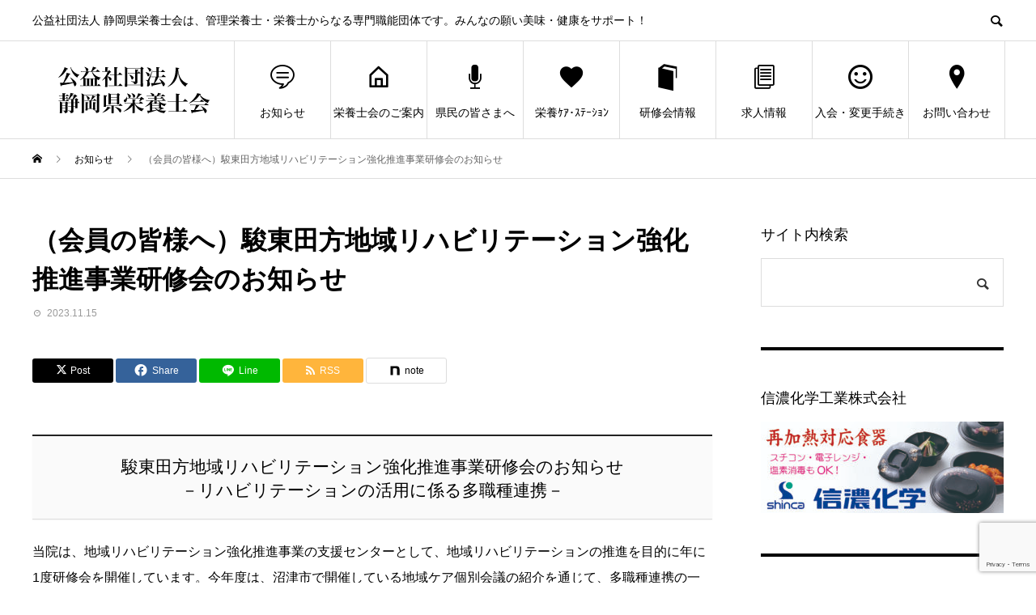

--- FILE ---
content_type: text/html; charset=UTF-8
request_url: https://www.shizu-eiyoushi.or.jp/news/%EF%BC%88%E4%BC%9A%E5%93%A1%E3%81%AE%E7%9A%86%E6%A7%98%E3%81%B8%EF%BC%89%E9%A7%BF%E6%9D%B1%E7%94%B0%E6%96%B9%E5%9C%B0%E5%9F%9F%E3%83%AA%E3%83%8F%E3%83%93%E3%83%AA%E3%83%86%E3%83%BC%E3%82%B7%E3%83%A7/
body_size: 21986
content:
<!DOCTYPE html>
<html dir="ltr" lang="ja" prefix="og: https://ogp.me/ns#">
<head>
<meta charset="UTF-8">
<meta name="viewport" content="width=device-width">
<meta name="format-detection" content="telephone=no">
<meta name="description" content="駿東田方地域リハビリテーション強化推進事業研修会のお知らせ－リハビリテーションの活用に係る多職種連携－当院は、地域リハビリテーション強化推進事業の支援センターとして、地域リハビリテーションの推進を目的に年に1度研修会を開催しています...">
<title>（会員の皆様へ）駿東田方地域リハビリテーション強化推進事業研修会のお知らせ | 公益社団法人 静岡県栄養士会</title>
	<style>img:is([sizes="auto" i], [sizes^="auto," i]) { contain-intrinsic-size: 3000px 1500px }</style>
	
		<!-- All in One SEO 4.8.2 - aioseo.com -->
	<meta name="robots" content="max-snippet:-1, max-image-preview:large, max-video-preview:-1" />
	<link rel="canonical" href="https://www.shizu-eiyoushi.or.jp/news/%ef%bc%88%e4%bc%9a%e5%93%a1%e3%81%ae%e7%9a%86%e6%a7%98%e3%81%b8%ef%bc%89%e9%a7%bf%e6%9d%b1%e7%94%b0%e6%96%b9%e5%9c%b0%e5%9f%9f%e3%83%aa%e3%83%8f%e3%83%93%e3%83%aa%e3%83%86%e3%83%bc%e3%82%b7%e3%83%a7/" />
	<meta name="generator" content="All in One SEO (AIOSEO) 4.8.2" />
		<meta property="og:locale" content="ja_JP" />
		<meta property="og:site_name" content="公益社団法人 静岡県栄養士会" />
		<meta property="og:type" content="article" />
		<meta property="og:title" content="（会員の皆様へ）駿東田方地域リハビリテーション強化推進事業研修会のお知らせ | 公益社団法人 静岡県栄養士会" />
		<meta property="og:url" content="https://www.shizu-eiyoushi.or.jp/news/%ef%bc%88%e4%bc%9a%e5%93%a1%e3%81%ae%e7%9a%86%e6%a7%98%e3%81%b8%ef%bc%89%e9%a7%bf%e6%9d%b1%e7%94%b0%e6%96%b9%e5%9c%b0%e5%9f%9f%e3%83%aa%e3%83%8f%e3%83%93%e3%83%aa%e3%83%86%e3%83%bc%e3%82%b7%e3%83%a7/" />
		<meta property="og:image" content="https://www.shizu-eiyoushi.or.jp/wp/wp-content/uploads/2019/10/eyecatch-food2.jpg" />
		<meta property="og:image:secure_url" content="https://www.shizu-eiyoushi.or.jp/wp/wp-content/uploads/2019/10/eyecatch-food2.jpg" />
		<meta property="og:image:width" content="512" />
		<meta property="og:image:height" content="342" />
		<meta property="article:published_time" content="2023-11-15T08:16:54+00:00" />
		<meta property="article:modified_time" content="2023-11-15T08:16:54+00:00" />
		<meta name="twitter:card" content="summary_large_image" />
		<meta name="twitter:title" content="（会員の皆様へ）駿東田方地域リハビリテーション強化推進事業研修会のお知らせ | 公益社団法人 静岡県栄養士会" />
		<meta name="twitter:image" content="https://www.shizu-eiyoushi.or.jp/wp/wp-content/uploads/2019/10/eyecatch-food2.jpg" />
		<script type="application/ld+json" class="aioseo-schema">
			{"@context":"https:\/\/schema.org","@graph":[{"@type":"BreadcrumbList","@id":"https:\/\/www.shizu-eiyoushi.or.jp\/news\/%ef%bc%88%e4%bc%9a%e5%93%a1%e3%81%ae%e7%9a%86%e6%a7%98%e3%81%b8%ef%bc%89%e9%a7%bf%e6%9d%b1%e7%94%b0%e6%96%b9%e5%9c%b0%e5%9f%9f%e3%83%aa%e3%83%8f%e3%83%93%e3%83%aa%e3%83%86%e3%83%bc%e3%82%b7%e3%83%a7\/#breadcrumblist","itemListElement":[{"@type":"ListItem","@id":"https:\/\/www.shizu-eiyoushi.or.jp\/#listItem","position":1,"name":"\u5bb6","item":"https:\/\/www.shizu-eiyoushi.or.jp\/","nextItem":{"@type":"ListItem","@id":"https:\/\/www.shizu-eiyoushi.or.jp\/news\/%ef%bc%88%e4%bc%9a%e5%93%a1%e3%81%ae%e7%9a%86%e6%a7%98%e3%81%b8%ef%bc%89%e9%a7%bf%e6%9d%b1%e7%94%b0%e6%96%b9%e5%9c%b0%e5%9f%9f%e3%83%aa%e3%83%8f%e3%83%93%e3%83%aa%e3%83%86%e3%83%bc%e3%82%b7%e3%83%a7\/#listItem","name":"\uff08\u4f1a\u54e1\u306e\u7686\u69d8\u3078\uff09\u99ff\u6771\u7530\u65b9\u5730\u57df\u30ea\u30cf\u30d3\u30ea\u30c6\u30fc\u30b7\u30e7\u30f3\u5f37\u5316\u63a8\u9032\u4e8b\u696d\u7814\u4fee\u4f1a\u306e\u304a\u77e5\u3089\u305b"}},{"@type":"ListItem","@id":"https:\/\/www.shizu-eiyoushi.or.jp\/news\/%ef%bc%88%e4%bc%9a%e5%93%a1%e3%81%ae%e7%9a%86%e6%a7%98%e3%81%b8%ef%bc%89%e9%a7%bf%e6%9d%b1%e7%94%b0%e6%96%b9%e5%9c%b0%e5%9f%9f%e3%83%aa%e3%83%8f%e3%83%93%e3%83%aa%e3%83%86%e3%83%bc%e3%82%b7%e3%83%a7\/#listItem","position":2,"name":"\uff08\u4f1a\u54e1\u306e\u7686\u69d8\u3078\uff09\u99ff\u6771\u7530\u65b9\u5730\u57df\u30ea\u30cf\u30d3\u30ea\u30c6\u30fc\u30b7\u30e7\u30f3\u5f37\u5316\u63a8\u9032\u4e8b\u696d\u7814\u4fee\u4f1a\u306e\u304a\u77e5\u3089\u305b","previousItem":{"@type":"ListItem","@id":"https:\/\/www.shizu-eiyoushi.or.jp\/#listItem","name":"\u5bb6"}}]},{"@type":"Organization","@id":"https:\/\/www.shizu-eiyoushi.or.jp\/#organization","name":"\u516c\u76ca\u793e\u56e3\u6cd5\u4eba\u3000\u9759\u5ca1\u770c\u6804\u990a\u58eb\u4f1a","description":"\u516c\u76ca\u793e\u56e3\u6cd5\u4eba \u9759\u5ca1\u770c\u6804\u990a\u58eb\u4f1a\u306f\u3001\u7ba1\u7406\u6804\u990a\u58eb\u30fb\u6804\u990a\u58eb\u304b\u3089\u306a\u308b\u5c02\u9580\u8077\u80fd\u56e3\u4f53\u3067\u3059\u3002\u307f\u3093\u306a\u306e\u9858\u3044\u7f8e\u5473\u30fb\u5065\u5eb7\u3092\u30b5\u30dd\u30fc\u30c8\uff01","url":"https:\/\/www.shizu-eiyoushi.or.jp\/","telephone":"+81542825507","logo":{"@type":"ImageObject","url":"https:\/\/www.shizu-eiyoushi.or.jp\/wp\/wp-content\/uploads\/2019\/09\/logo-pc_2.png","@id":"https:\/\/www.shizu-eiyoushi.or.jp\/news\/%ef%bc%88%e4%bc%9a%e5%93%a1%e3%81%ae%e7%9a%86%e6%a7%98%e3%81%b8%ef%bc%89%e9%a7%bf%e6%9d%b1%e7%94%b0%e6%96%b9%e5%9c%b0%e5%9f%9f%e3%83%aa%e3%83%8f%e3%83%93%e3%83%aa%e3%83%86%e3%83%bc%e3%82%b7%e3%83%a7\/#organizationLogo","width":250,"height":100},"image":{"@id":"https:\/\/www.shizu-eiyoushi.or.jp\/news\/%ef%bc%88%e4%bc%9a%e5%93%a1%e3%81%ae%e7%9a%86%e6%a7%98%e3%81%b8%ef%bc%89%e9%a7%bf%e6%9d%b1%e7%94%b0%e6%96%b9%e5%9c%b0%e5%9f%9f%e3%83%aa%e3%83%8f%e3%83%93%e3%83%aa%e3%83%86%e3%83%bc%e3%82%b7%e3%83%a7\/#organizationLogo"}},{"@type":"WebPage","@id":"https:\/\/www.shizu-eiyoushi.or.jp\/news\/%ef%bc%88%e4%bc%9a%e5%93%a1%e3%81%ae%e7%9a%86%e6%a7%98%e3%81%b8%ef%bc%89%e9%a7%bf%e6%9d%b1%e7%94%b0%e6%96%b9%e5%9c%b0%e5%9f%9f%e3%83%aa%e3%83%8f%e3%83%93%e3%83%aa%e3%83%86%e3%83%bc%e3%82%b7%e3%83%a7\/#webpage","url":"https:\/\/www.shizu-eiyoushi.or.jp\/news\/%ef%bc%88%e4%bc%9a%e5%93%a1%e3%81%ae%e7%9a%86%e6%a7%98%e3%81%b8%ef%bc%89%e9%a7%bf%e6%9d%b1%e7%94%b0%e6%96%b9%e5%9c%b0%e5%9f%9f%e3%83%aa%e3%83%8f%e3%83%93%e3%83%aa%e3%83%86%e3%83%bc%e3%82%b7%e3%83%a7\/","name":"\uff08\u4f1a\u54e1\u306e\u7686\u69d8\u3078\uff09\u99ff\u6771\u7530\u65b9\u5730\u57df\u30ea\u30cf\u30d3\u30ea\u30c6\u30fc\u30b7\u30e7\u30f3\u5f37\u5316\u63a8\u9032\u4e8b\u696d\u7814\u4fee\u4f1a\u306e\u304a\u77e5\u3089\u305b | \u516c\u76ca\u793e\u56e3\u6cd5\u4eba \u9759\u5ca1\u770c\u6804\u990a\u58eb\u4f1a","inLanguage":"ja","isPartOf":{"@id":"https:\/\/www.shizu-eiyoushi.or.jp\/#website"},"breadcrumb":{"@id":"https:\/\/www.shizu-eiyoushi.or.jp\/news\/%ef%bc%88%e4%bc%9a%e5%93%a1%e3%81%ae%e7%9a%86%e6%a7%98%e3%81%b8%ef%bc%89%e9%a7%bf%e6%9d%b1%e7%94%b0%e6%96%b9%e5%9c%b0%e5%9f%9f%e3%83%aa%e3%83%8f%e3%83%93%e3%83%aa%e3%83%86%e3%83%bc%e3%82%b7%e3%83%a7\/#breadcrumblist"},"datePublished":"2023-11-15T17:16:54+09:00","dateModified":"2023-11-15T17:16:54+09:00"},{"@type":"WebSite","@id":"https:\/\/www.shizu-eiyoushi.or.jp\/#website","url":"https:\/\/www.shizu-eiyoushi.or.jp\/","name":"\u516c\u76ca\u793e\u56e3\u6cd5\u4eba \u9759\u5ca1\u770c\u6804\u990a\u58eb\u4f1a","description":"\u516c\u76ca\u793e\u56e3\u6cd5\u4eba \u9759\u5ca1\u770c\u6804\u990a\u58eb\u4f1a\u306f\u3001\u7ba1\u7406\u6804\u990a\u58eb\u30fb\u6804\u990a\u58eb\u304b\u3089\u306a\u308b\u5c02\u9580\u8077\u80fd\u56e3\u4f53\u3067\u3059\u3002\u307f\u3093\u306a\u306e\u9858\u3044\u7f8e\u5473\u30fb\u5065\u5eb7\u3092\u30b5\u30dd\u30fc\u30c8\uff01","inLanguage":"ja","publisher":{"@id":"https:\/\/www.shizu-eiyoushi.or.jp\/#organization"}}]}
		</script>
		<!-- All in One SEO -->

<link rel="alternate" type="application/rss+xml" title="公益社団法人 静岡県栄養士会 &raquo; フィード" href="https://www.shizu-eiyoushi.or.jp/feed/" />
<link rel="alternate" type="application/rss+xml" title="公益社団法人 静岡県栄養士会 &raquo; コメントフィード" href="https://www.shizu-eiyoushi.or.jp/comments/feed/" />
		<!-- This site uses the Google Analytics by MonsterInsights plugin v9.3.1 - Using Analytics tracking - https://www.monsterinsights.com/ -->
							<script src="//www.googletagmanager.com/gtag/js?id=G-KJK7NCRMWT"  data-cfasync="false" data-wpfc-render="false" type="text/javascript" async></script>
			<script data-cfasync="false" data-wpfc-render="false" type="text/javascript">
				var mi_version = '9.3.1';
				var mi_track_user = true;
				var mi_no_track_reason = '';
								var MonsterInsightsDefaultLocations = {"page_location":"https:\/\/www.shizu-eiyoushi.or.jp\/news\/%EF%BC%88%E4%BC%9A%E5%93%A1%E3%81%AE%E7%9A%86%E6%A7%98%E3%81%B8%EF%BC%89%E9%A7%BF%E6%9D%B1%E7%94%B0%E6%96%B9%E5%9C%B0%E5%9F%9F%E3%83%AA%E3%83%8F%E3%83%93%E3%83%AA%E3%83%86%E3%83%BC%E3%82%B7%E3%83%A7\/"};
				if ( typeof MonsterInsightsPrivacyGuardFilter === 'function' ) {
					var MonsterInsightsLocations = (typeof MonsterInsightsExcludeQuery === 'object') ? MonsterInsightsPrivacyGuardFilter( MonsterInsightsExcludeQuery ) : MonsterInsightsPrivacyGuardFilter( MonsterInsightsDefaultLocations );
				} else {
					var MonsterInsightsLocations = (typeof MonsterInsightsExcludeQuery === 'object') ? MonsterInsightsExcludeQuery : MonsterInsightsDefaultLocations;
				}

								var disableStrs = [
										'ga-disable-G-KJK7NCRMWT',
									];

				/* Function to detect opted out users */
				function __gtagTrackerIsOptedOut() {
					for (var index = 0; index < disableStrs.length; index++) {
						if (document.cookie.indexOf(disableStrs[index] + '=true') > -1) {
							return true;
						}
					}

					return false;
				}

				/* Disable tracking if the opt-out cookie exists. */
				if (__gtagTrackerIsOptedOut()) {
					for (var index = 0; index < disableStrs.length; index++) {
						window[disableStrs[index]] = true;
					}
				}

				/* Opt-out function */
				function __gtagTrackerOptout() {
					for (var index = 0; index < disableStrs.length; index++) {
						document.cookie = disableStrs[index] + '=true; expires=Thu, 31 Dec 2099 23:59:59 UTC; path=/';
						window[disableStrs[index]] = true;
					}
				}

				if ('undefined' === typeof gaOptout) {
					function gaOptout() {
						__gtagTrackerOptout();
					}
				}
								window.dataLayer = window.dataLayer || [];

				window.MonsterInsightsDualTracker = {
					helpers: {},
					trackers: {},
				};
				if (mi_track_user) {
					function __gtagDataLayer() {
						dataLayer.push(arguments);
					}

					function __gtagTracker(type, name, parameters) {
						if (!parameters) {
							parameters = {};
						}

						if (parameters.send_to) {
							__gtagDataLayer.apply(null, arguments);
							return;
						}

						if (type === 'event') {
														parameters.send_to = monsterinsights_frontend.v4_id;
							var hookName = name;
							if (typeof parameters['event_category'] !== 'undefined') {
								hookName = parameters['event_category'] + ':' + name;
							}

							if (typeof MonsterInsightsDualTracker.trackers[hookName] !== 'undefined') {
								MonsterInsightsDualTracker.trackers[hookName](parameters);
							} else {
								__gtagDataLayer('event', name, parameters);
							}
							
						} else {
							__gtagDataLayer.apply(null, arguments);
						}
					}

					__gtagTracker('js', new Date());
					__gtagTracker('set', {
						'developer_id.dZGIzZG': true,
											});
					if ( MonsterInsightsLocations.page_location ) {
						__gtagTracker('set', MonsterInsightsLocations);
					}
										__gtagTracker('config', 'G-KJK7NCRMWT', {"forceSSL":"true","link_attribution":"true"} );
															window.gtag = __gtagTracker;										(function () {
						/* https://developers.google.com/analytics/devguides/collection/analyticsjs/ */
						/* ga and __gaTracker compatibility shim. */
						var noopfn = function () {
							return null;
						};
						var newtracker = function () {
							return new Tracker();
						};
						var Tracker = function () {
							return null;
						};
						var p = Tracker.prototype;
						p.get = noopfn;
						p.set = noopfn;
						p.send = function () {
							var args = Array.prototype.slice.call(arguments);
							args.unshift('send');
							__gaTracker.apply(null, args);
						};
						var __gaTracker = function () {
							var len = arguments.length;
							if (len === 0) {
								return;
							}
							var f = arguments[len - 1];
							if (typeof f !== 'object' || f === null || typeof f.hitCallback !== 'function') {
								if ('send' === arguments[0]) {
									var hitConverted, hitObject = false, action;
									if ('event' === arguments[1]) {
										if ('undefined' !== typeof arguments[3]) {
											hitObject = {
												'eventAction': arguments[3],
												'eventCategory': arguments[2],
												'eventLabel': arguments[4],
												'value': arguments[5] ? arguments[5] : 1,
											}
										}
									}
									if ('pageview' === arguments[1]) {
										if ('undefined' !== typeof arguments[2]) {
											hitObject = {
												'eventAction': 'page_view',
												'page_path': arguments[2],
											}
										}
									}
									if (typeof arguments[2] === 'object') {
										hitObject = arguments[2];
									}
									if (typeof arguments[5] === 'object') {
										Object.assign(hitObject, arguments[5]);
									}
									if ('undefined' !== typeof arguments[1].hitType) {
										hitObject = arguments[1];
										if ('pageview' === hitObject.hitType) {
											hitObject.eventAction = 'page_view';
										}
									}
									if (hitObject) {
										action = 'timing' === arguments[1].hitType ? 'timing_complete' : hitObject.eventAction;
										hitConverted = mapArgs(hitObject);
										__gtagTracker('event', action, hitConverted);
									}
								}
								return;
							}

							function mapArgs(args) {
								var arg, hit = {};
								var gaMap = {
									'eventCategory': 'event_category',
									'eventAction': 'event_action',
									'eventLabel': 'event_label',
									'eventValue': 'event_value',
									'nonInteraction': 'non_interaction',
									'timingCategory': 'event_category',
									'timingVar': 'name',
									'timingValue': 'value',
									'timingLabel': 'event_label',
									'page': 'page_path',
									'location': 'page_location',
									'title': 'page_title',
									'referrer' : 'page_referrer',
								};
								for (arg in args) {
																		if (!(!args.hasOwnProperty(arg) || !gaMap.hasOwnProperty(arg))) {
										hit[gaMap[arg]] = args[arg];
									} else {
										hit[arg] = args[arg];
									}
								}
								return hit;
							}

							try {
								f.hitCallback();
							} catch (ex) {
							}
						};
						__gaTracker.create = newtracker;
						__gaTracker.getByName = newtracker;
						__gaTracker.getAll = function () {
							return [];
						};
						__gaTracker.remove = noopfn;
						__gaTracker.loaded = true;
						window['__gaTracker'] = __gaTracker;
					})();
									} else {
										console.log("");
					(function () {
						function __gtagTracker() {
							return null;
						}

						window['__gtagTracker'] = __gtagTracker;
						window['gtag'] = __gtagTracker;
					})();
									}
			</script>
				<!-- / Google Analytics by MonsterInsights -->
		<script type="text/javascript">
/* <![CDATA[ */
window._wpemojiSettings = {"baseUrl":"https:\/\/s.w.org\/images\/core\/emoji\/16.0.1\/72x72\/","ext":".png","svgUrl":"https:\/\/s.w.org\/images\/core\/emoji\/16.0.1\/svg\/","svgExt":".svg","source":{"concatemoji":"https:\/\/www.shizu-eiyoushi.or.jp\/wp\/wp-includes\/js\/wp-emoji-release.min.js?ver=6.8.3"}};
/*! This file is auto-generated */
!function(s,n){var o,i,e;function c(e){try{var t={supportTests:e,timestamp:(new Date).valueOf()};sessionStorage.setItem(o,JSON.stringify(t))}catch(e){}}function p(e,t,n){e.clearRect(0,0,e.canvas.width,e.canvas.height),e.fillText(t,0,0);var t=new Uint32Array(e.getImageData(0,0,e.canvas.width,e.canvas.height).data),a=(e.clearRect(0,0,e.canvas.width,e.canvas.height),e.fillText(n,0,0),new Uint32Array(e.getImageData(0,0,e.canvas.width,e.canvas.height).data));return t.every(function(e,t){return e===a[t]})}function u(e,t){e.clearRect(0,0,e.canvas.width,e.canvas.height),e.fillText(t,0,0);for(var n=e.getImageData(16,16,1,1),a=0;a<n.data.length;a++)if(0!==n.data[a])return!1;return!0}function f(e,t,n,a){switch(t){case"flag":return n(e,"\ud83c\udff3\ufe0f\u200d\u26a7\ufe0f","\ud83c\udff3\ufe0f\u200b\u26a7\ufe0f")?!1:!n(e,"\ud83c\udde8\ud83c\uddf6","\ud83c\udde8\u200b\ud83c\uddf6")&&!n(e,"\ud83c\udff4\udb40\udc67\udb40\udc62\udb40\udc65\udb40\udc6e\udb40\udc67\udb40\udc7f","\ud83c\udff4\u200b\udb40\udc67\u200b\udb40\udc62\u200b\udb40\udc65\u200b\udb40\udc6e\u200b\udb40\udc67\u200b\udb40\udc7f");case"emoji":return!a(e,"\ud83e\udedf")}return!1}function g(e,t,n,a){var r="undefined"!=typeof WorkerGlobalScope&&self instanceof WorkerGlobalScope?new OffscreenCanvas(300,150):s.createElement("canvas"),o=r.getContext("2d",{willReadFrequently:!0}),i=(o.textBaseline="top",o.font="600 32px Arial",{});return e.forEach(function(e){i[e]=t(o,e,n,a)}),i}function t(e){var t=s.createElement("script");t.src=e,t.defer=!0,s.head.appendChild(t)}"undefined"!=typeof Promise&&(o="wpEmojiSettingsSupports",i=["flag","emoji"],n.supports={everything:!0,everythingExceptFlag:!0},e=new Promise(function(e){s.addEventListener("DOMContentLoaded",e,{once:!0})}),new Promise(function(t){var n=function(){try{var e=JSON.parse(sessionStorage.getItem(o));if("object"==typeof e&&"number"==typeof e.timestamp&&(new Date).valueOf()<e.timestamp+604800&&"object"==typeof e.supportTests)return e.supportTests}catch(e){}return null}();if(!n){if("undefined"!=typeof Worker&&"undefined"!=typeof OffscreenCanvas&&"undefined"!=typeof URL&&URL.createObjectURL&&"undefined"!=typeof Blob)try{var e="postMessage("+g.toString()+"("+[JSON.stringify(i),f.toString(),p.toString(),u.toString()].join(",")+"));",a=new Blob([e],{type:"text/javascript"}),r=new Worker(URL.createObjectURL(a),{name:"wpTestEmojiSupports"});return void(r.onmessage=function(e){c(n=e.data),r.terminate(),t(n)})}catch(e){}c(n=g(i,f,p,u))}t(n)}).then(function(e){for(var t in e)n.supports[t]=e[t],n.supports.everything=n.supports.everything&&n.supports[t],"flag"!==t&&(n.supports.everythingExceptFlag=n.supports.everythingExceptFlag&&n.supports[t]);n.supports.everythingExceptFlag=n.supports.everythingExceptFlag&&!n.supports.flag,n.DOMReady=!1,n.readyCallback=function(){n.DOMReady=!0}}).then(function(){return e}).then(function(){var e;n.supports.everything||(n.readyCallback(),(e=n.source||{}).concatemoji?t(e.concatemoji):e.wpemoji&&e.twemoji&&(t(e.twemoji),t(e.wpemoji)))}))}((window,document),window._wpemojiSettings);
/* ]]> */
</script>
<link rel="preconnect" href="https://fonts.googleapis.com">
<link rel="preconnect" href="https://fonts.gstatic.com" crossorigin>
<link href="https://fonts.googleapis.com/css2?family=Noto+Sans+JP:wght@400;600" rel="stylesheet">
<link rel='stylesheet' id='sbi_styles-css' href='https://www.shizu-eiyoushi.or.jp/wp/wp-content/plugins/instagram-feed/css/sbi-styles.min.css?ver=6.10.0' type='text/css' media='all' />
<style id='wp-emoji-styles-inline-css' type='text/css'>

	img.wp-smiley, img.emoji {
		display: inline !important;
		border: none !important;
		box-shadow: none !important;
		height: 1em !important;
		width: 1em !important;
		margin: 0 0.07em !important;
		vertical-align: -0.1em !important;
		background: none !important;
		padding: 0 !important;
	}
</style>
<link rel='stylesheet' id='wp-block-library-css' href='https://www.shizu-eiyoushi.or.jp/wp/wp-includes/css/dist/block-library/style.min.css?ver=6.8.3' type='text/css' media='all' />
<style id='classic-theme-styles-inline-css' type='text/css'>
/*! This file is auto-generated */
.wp-block-button__link{color:#fff;background-color:#32373c;border-radius:9999px;box-shadow:none;text-decoration:none;padding:calc(.667em + 2px) calc(1.333em + 2px);font-size:1.125em}.wp-block-file__button{background:#32373c;color:#fff;text-decoration:none}
</style>
<style id='global-styles-inline-css' type='text/css'>
:root{--wp--preset--aspect-ratio--square: 1;--wp--preset--aspect-ratio--4-3: 4/3;--wp--preset--aspect-ratio--3-4: 3/4;--wp--preset--aspect-ratio--3-2: 3/2;--wp--preset--aspect-ratio--2-3: 2/3;--wp--preset--aspect-ratio--16-9: 16/9;--wp--preset--aspect-ratio--9-16: 9/16;--wp--preset--color--black: #000000;--wp--preset--color--cyan-bluish-gray: #abb8c3;--wp--preset--color--white: #ffffff;--wp--preset--color--pale-pink: #f78da7;--wp--preset--color--vivid-red: #cf2e2e;--wp--preset--color--luminous-vivid-orange: #ff6900;--wp--preset--color--luminous-vivid-amber: #fcb900;--wp--preset--color--light-green-cyan: #7bdcb5;--wp--preset--color--vivid-green-cyan: #00d084;--wp--preset--color--pale-cyan-blue: #8ed1fc;--wp--preset--color--vivid-cyan-blue: #0693e3;--wp--preset--color--vivid-purple: #9b51e0;--wp--preset--gradient--vivid-cyan-blue-to-vivid-purple: linear-gradient(135deg,rgba(6,147,227,1) 0%,rgb(155,81,224) 100%);--wp--preset--gradient--light-green-cyan-to-vivid-green-cyan: linear-gradient(135deg,rgb(122,220,180) 0%,rgb(0,208,130) 100%);--wp--preset--gradient--luminous-vivid-amber-to-luminous-vivid-orange: linear-gradient(135deg,rgba(252,185,0,1) 0%,rgba(255,105,0,1) 100%);--wp--preset--gradient--luminous-vivid-orange-to-vivid-red: linear-gradient(135deg,rgba(255,105,0,1) 0%,rgb(207,46,46) 100%);--wp--preset--gradient--very-light-gray-to-cyan-bluish-gray: linear-gradient(135deg,rgb(238,238,238) 0%,rgb(169,184,195) 100%);--wp--preset--gradient--cool-to-warm-spectrum: linear-gradient(135deg,rgb(74,234,220) 0%,rgb(151,120,209) 20%,rgb(207,42,186) 40%,rgb(238,44,130) 60%,rgb(251,105,98) 80%,rgb(254,248,76) 100%);--wp--preset--gradient--blush-light-purple: linear-gradient(135deg,rgb(255,206,236) 0%,rgb(152,150,240) 100%);--wp--preset--gradient--blush-bordeaux: linear-gradient(135deg,rgb(254,205,165) 0%,rgb(254,45,45) 50%,rgb(107,0,62) 100%);--wp--preset--gradient--luminous-dusk: linear-gradient(135deg,rgb(255,203,112) 0%,rgb(199,81,192) 50%,rgb(65,88,208) 100%);--wp--preset--gradient--pale-ocean: linear-gradient(135deg,rgb(255,245,203) 0%,rgb(182,227,212) 50%,rgb(51,167,181) 100%);--wp--preset--gradient--electric-grass: linear-gradient(135deg,rgb(202,248,128) 0%,rgb(113,206,126) 100%);--wp--preset--gradient--midnight: linear-gradient(135deg,rgb(2,3,129) 0%,rgb(40,116,252) 100%);--wp--preset--font-size--small: 13px;--wp--preset--font-size--medium: 20px;--wp--preset--font-size--large: 36px;--wp--preset--font-size--x-large: 42px;--wp--preset--spacing--20: 0.44rem;--wp--preset--spacing--30: 0.67rem;--wp--preset--spacing--40: 1rem;--wp--preset--spacing--50: 1.5rem;--wp--preset--spacing--60: 2.25rem;--wp--preset--spacing--70: 3.38rem;--wp--preset--spacing--80: 5.06rem;--wp--preset--shadow--natural: 6px 6px 9px rgba(0, 0, 0, 0.2);--wp--preset--shadow--deep: 12px 12px 50px rgba(0, 0, 0, 0.4);--wp--preset--shadow--sharp: 6px 6px 0px rgba(0, 0, 0, 0.2);--wp--preset--shadow--outlined: 6px 6px 0px -3px rgba(255, 255, 255, 1), 6px 6px rgba(0, 0, 0, 1);--wp--preset--shadow--crisp: 6px 6px 0px rgba(0, 0, 0, 1);}:where(.is-layout-flex){gap: 0.5em;}:where(.is-layout-grid){gap: 0.5em;}body .is-layout-flex{display: flex;}.is-layout-flex{flex-wrap: wrap;align-items: center;}.is-layout-flex > :is(*, div){margin: 0;}body .is-layout-grid{display: grid;}.is-layout-grid > :is(*, div){margin: 0;}:where(.wp-block-columns.is-layout-flex){gap: 2em;}:where(.wp-block-columns.is-layout-grid){gap: 2em;}:where(.wp-block-post-template.is-layout-flex){gap: 1.25em;}:where(.wp-block-post-template.is-layout-grid){gap: 1.25em;}.has-black-color{color: var(--wp--preset--color--black) !important;}.has-cyan-bluish-gray-color{color: var(--wp--preset--color--cyan-bluish-gray) !important;}.has-white-color{color: var(--wp--preset--color--white) !important;}.has-pale-pink-color{color: var(--wp--preset--color--pale-pink) !important;}.has-vivid-red-color{color: var(--wp--preset--color--vivid-red) !important;}.has-luminous-vivid-orange-color{color: var(--wp--preset--color--luminous-vivid-orange) !important;}.has-luminous-vivid-amber-color{color: var(--wp--preset--color--luminous-vivid-amber) !important;}.has-light-green-cyan-color{color: var(--wp--preset--color--light-green-cyan) !important;}.has-vivid-green-cyan-color{color: var(--wp--preset--color--vivid-green-cyan) !important;}.has-pale-cyan-blue-color{color: var(--wp--preset--color--pale-cyan-blue) !important;}.has-vivid-cyan-blue-color{color: var(--wp--preset--color--vivid-cyan-blue) !important;}.has-vivid-purple-color{color: var(--wp--preset--color--vivid-purple) !important;}.has-black-background-color{background-color: var(--wp--preset--color--black) !important;}.has-cyan-bluish-gray-background-color{background-color: var(--wp--preset--color--cyan-bluish-gray) !important;}.has-white-background-color{background-color: var(--wp--preset--color--white) !important;}.has-pale-pink-background-color{background-color: var(--wp--preset--color--pale-pink) !important;}.has-vivid-red-background-color{background-color: var(--wp--preset--color--vivid-red) !important;}.has-luminous-vivid-orange-background-color{background-color: var(--wp--preset--color--luminous-vivid-orange) !important;}.has-luminous-vivid-amber-background-color{background-color: var(--wp--preset--color--luminous-vivid-amber) !important;}.has-light-green-cyan-background-color{background-color: var(--wp--preset--color--light-green-cyan) !important;}.has-vivid-green-cyan-background-color{background-color: var(--wp--preset--color--vivid-green-cyan) !important;}.has-pale-cyan-blue-background-color{background-color: var(--wp--preset--color--pale-cyan-blue) !important;}.has-vivid-cyan-blue-background-color{background-color: var(--wp--preset--color--vivid-cyan-blue) !important;}.has-vivid-purple-background-color{background-color: var(--wp--preset--color--vivid-purple) !important;}.has-black-border-color{border-color: var(--wp--preset--color--black) !important;}.has-cyan-bluish-gray-border-color{border-color: var(--wp--preset--color--cyan-bluish-gray) !important;}.has-white-border-color{border-color: var(--wp--preset--color--white) !important;}.has-pale-pink-border-color{border-color: var(--wp--preset--color--pale-pink) !important;}.has-vivid-red-border-color{border-color: var(--wp--preset--color--vivid-red) !important;}.has-luminous-vivid-orange-border-color{border-color: var(--wp--preset--color--luminous-vivid-orange) !important;}.has-luminous-vivid-amber-border-color{border-color: var(--wp--preset--color--luminous-vivid-amber) !important;}.has-light-green-cyan-border-color{border-color: var(--wp--preset--color--light-green-cyan) !important;}.has-vivid-green-cyan-border-color{border-color: var(--wp--preset--color--vivid-green-cyan) !important;}.has-pale-cyan-blue-border-color{border-color: var(--wp--preset--color--pale-cyan-blue) !important;}.has-vivid-cyan-blue-border-color{border-color: var(--wp--preset--color--vivid-cyan-blue) !important;}.has-vivid-purple-border-color{border-color: var(--wp--preset--color--vivid-purple) !important;}.has-vivid-cyan-blue-to-vivid-purple-gradient-background{background: var(--wp--preset--gradient--vivid-cyan-blue-to-vivid-purple) !important;}.has-light-green-cyan-to-vivid-green-cyan-gradient-background{background: var(--wp--preset--gradient--light-green-cyan-to-vivid-green-cyan) !important;}.has-luminous-vivid-amber-to-luminous-vivid-orange-gradient-background{background: var(--wp--preset--gradient--luminous-vivid-amber-to-luminous-vivid-orange) !important;}.has-luminous-vivid-orange-to-vivid-red-gradient-background{background: var(--wp--preset--gradient--luminous-vivid-orange-to-vivid-red) !important;}.has-very-light-gray-to-cyan-bluish-gray-gradient-background{background: var(--wp--preset--gradient--very-light-gray-to-cyan-bluish-gray) !important;}.has-cool-to-warm-spectrum-gradient-background{background: var(--wp--preset--gradient--cool-to-warm-spectrum) !important;}.has-blush-light-purple-gradient-background{background: var(--wp--preset--gradient--blush-light-purple) !important;}.has-blush-bordeaux-gradient-background{background: var(--wp--preset--gradient--blush-bordeaux) !important;}.has-luminous-dusk-gradient-background{background: var(--wp--preset--gradient--luminous-dusk) !important;}.has-pale-ocean-gradient-background{background: var(--wp--preset--gradient--pale-ocean) !important;}.has-electric-grass-gradient-background{background: var(--wp--preset--gradient--electric-grass) !important;}.has-midnight-gradient-background{background: var(--wp--preset--gradient--midnight) !important;}.has-small-font-size{font-size: var(--wp--preset--font-size--small) !important;}.has-medium-font-size{font-size: var(--wp--preset--font-size--medium) !important;}.has-large-font-size{font-size: var(--wp--preset--font-size--large) !important;}.has-x-large-font-size{font-size: var(--wp--preset--font-size--x-large) !important;}
:where(.wp-block-post-template.is-layout-flex){gap: 1.25em;}:where(.wp-block-post-template.is-layout-grid){gap: 1.25em;}
:where(.wp-block-columns.is-layout-flex){gap: 2em;}:where(.wp-block-columns.is-layout-grid){gap: 2em;}
:root :where(.wp-block-pullquote){font-size: 1.5em;line-height: 1.6;}
</style>
<link rel='stylesheet' id='contact-form-7-css' href='https://www.shizu-eiyoushi.or.jp/wp/wp-content/plugins/contact-form-7/includes/css/styles.css?ver=6.0.5' type='text/css' media='all' />
<link rel='stylesheet' id='swpm.common-css' href='https://www.shizu-eiyoushi.or.jp/wp/wp-content/plugins/simple-membership/css/swpm.common.css?ver=4.6.1' type='text/css' media='all' />
<link rel='stylesheet' id='sns-button-css' href='https://www.shizu-eiyoushi.or.jp/wp/wp-content/themes/avant_tcd060/assets/css/sns-button.css?ver=2.1' type='text/css' media='all' />
<link rel='stylesheet' id='newsletter-css' href='https://www.shizu-eiyoushi.or.jp/wp/wp-content/plugins/newsletter/style.css?ver=9.1.1' type='text/css' media='all' />
<link rel='stylesheet' id='avant-style-css' href='https://www.shizu-eiyoushi.or.jp/wp/wp-content/themes/avant_tcd060/style.css?ver=2.1' type='text/css' media='all' />
<link rel='stylesheet' id='design-plus-css' href='https://www.shizu-eiyoushi.or.jp/wp/wp-content/themes/avant_tcd060/assets/css/design-plus.css?ver=2.1' type='text/css' media='all' />
<link rel='stylesheet' id='__EPYT__style-css' href='https://www.shizu-eiyoushi.or.jp/wp/wp-content/plugins/youtube-embed-plus/styles/ytprefs.min.css?ver=14.2.1.3' type='text/css' media='all' />
<style id='__EPYT__style-inline-css' type='text/css'>

                .epyt-gallery-thumb {
                        width: 33.333%;
                }
                
</style>
<style>:root {
  --tcd-font-type1: Arial,"Hiragino Sans","Yu Gothic Medium","Meiryo",sans-serif;
  --tcd-font-type2: "Times New Roman",Times,"Yu Mincho","游明朝","游明朝体","Hiragino Mincho Pro",serif;
  --tcd-font-type3: Palatino,"Yu Kyokasho","游教科書体","UD デジタル 教科書体 N","游明朝","游明朝体","Hiragino Mincho Pro","Meiryo",serif;
  --tcd-font-type-logo: "Noto Sans JP",sans-serif;
}</style>
<script type="text/javascript" src="https://www.shizu-eiyoushi.or.jp/wp/wp-content/plugins/google-analytics-for-wordpress/assets/js/frontend-gtag.min.js?ver=9.3.1" id="monsterinsights-frontend-script-js" async="async" data-wp-strategy="async"></script>
<script data-cfasync="false" data-wpfc-render="false" type="text/javascript" id='monsterinsights-frontend-script-js-extra'>/* <![CDATA[ */
var monsterinsights_frontend = {"js_events_tracking":"true","download_extensions":"doc,pdf,ppt,zip,xls,docx,pptx,xlsx","inbound_paths":"[{\"path\":\"\\\/go\\\/\",\"label\":\"affiliate\"},{\"path\":\"\\\/recommend\\\/\",\"label\":\"affiliate\"}]","home_url":"https:\/\/www.shizu-eiyoushi.or.jp","hash_tracking":"false","v4_id":"G-KJK7NCRMWT"};/* ]]> */
</script>
<script type="text/javascript" src="https://www.shizu-eiyoushi.or.jp/wp/wp-includes/js/jquery/jquery.min.js?ver=3.7.1" id="jquery-core-js"></script>
<script type="text/javascript" src="https://www.shizu-eiyoushi.or.jp/wp/wp-includes/js/jquery/jquery-migrate.min.js?ver=3.4.1" id="jquery-migrate-js"></script>
<script type="text/javascript" id="__ytprefs__-js-extra">
/* <![CDATA[ */
var _EPYT_ = {"ajaxurl":"https:\/\/www.shizu-eiyoushi.or.jp\/wp\/wp-admin\/admin-ajax.php","security":"6dfd8d37ea","gallery_scrolloffset":"20","eppathtoscripts":"https:\/\/www.shizu-eiyoushi.or.jp\/wp\/wp-content\/plugins\/youtube-embed-plus\/scripts\/","eppath":"https:\/\/www.shizu-eiyoushi.or.jp\/wp\/wp-content\/plugins\/youtube-embed-plus\/","epresponsiveselector":"[\"iframe.__youtube_prefs__\",\"iframe[src*='youtube.com']\",\"iframe[src*='youtube-nocookie.com']\",\"iframe[data-ep-src*='youtube.com']\",\"iframe[data-ep-src*='youtube-nocookie.com']\",\"iframe[data-ep-gallerysrc*='youtube.com']\"]","epdovol":"1","version":"14.2.1.3","evselector":"iframe.__youtube_prefs__[src], iframe[src*=\"youtube.com\/embed\/\"], iframe[src*=\"youtube-nocookie.com\/embed\/\"]","ajax_compat":"","maxres_facade":"eager","ytapi_load":"light","pause_others":"","stopMobileBuffer":"1","facade_mode":"","not_live_on_channel":"","vi_active":"","vi_js_posttypes":[]};
/* ]]> */
</script>
<script type="text/javascript" src="https://www.shizu-eiyoushi.or.jp/wp/wp-content/plugins/youtube-embed-plus/scripts/ytprefs.min.js?ver=14.2.1.3" id="__ytprefs__-js"></script>
<link rel="https://api.w.org/" href="https://www.shizu-eiyoushi.or.jp/wp-json/" /><link rel="alternate" title="JSON" type="application/json" href="https://www.shizu-eiyoushi.or.jp/wp-json/wp/v2/news/6384" /><link rel='shortlink' href='https://www.shizu-eiyoushi.or.jp/?p=6384' />
<link rel="alternate" title="oEmbed (JSON)" type="application/json+oembed" href="https://www.shizu-eiyoushi.or.jp/wp-json/oembed/1.0/embed?url=https%3A%2F%2Fwww.shizu-eiyoushi.or.jp%2Fnews%2F%25ef%25bc%2588%25e4%25bc%259a%25e5%2593%25a1%25e3%2581%25ae%25e7%259a%2586%25e6%25a7%2598%25e3%2581%25b8%25ef%25bc%2589%25e9%25a7%25bf%25e6%259d%25b1%25e7%2594%25b0%25e6%2596%25b9%25e5%259c%25b0%25e5%259f%259f%25e3%2583%25aa%25e3%2583%258f%25e3%2583%2593%25e3%2583%25aa%25e3%2583%2586%25e3%2583%25bc%25e3%2582%25b7%25e3%2583%25a7%2F" />
<link rel="alternate" title="oEmbed (XML)" type="text/xml+oembed" href="https://www.shizu-eiyoushi.or.jp/wp-json/oembed/1.0/embed?url=https%3A%2F%2Fwww.shizu-eiyoushi.or.jp%2Fnews%2F%25ef%25bc%2588%25e4%25bc%259a%25e5%2593%25a1%25e3%2581%25ae%25e7%259a%2586%25e6%25a7%2598%25e3%2581%25b8%25ef%25bc%2589%25e9%25a7%25bf%25e6%259d%25b1%25e7%2594%25b0%25e6%2596%25b9%25e5%259c%25b0%25e5%259f%259f%25e3%2583%25aa%25e3%2583%258f%25e3%2583%2593%25e3%2583%25aa%25e3%2583%2586%25e3%2583%25bc%25e3%2582%25b7%25e3%2583%25a7%2F&#038;format=xml" />
<link rel="shortcut icon" href="https://www.shizu-eiyoushi.or.jp/wp/wp-content/uploads/2019/10/favicon.png">
<style>
:root,::before,::after{--tcd-primary-color: #56bf15}:root,::before,::after{--tcd-secondary-color: #000000}.c-comment__form-submit:hover,.c-pw__btn:hover,.p-cb__item-btn a,.p-headline,.p-index-event__btn a,.p-nav02__item a,.p-readmore__btn,.p-pager__item span,.p-page-links a{background: #56bf15}.c-pw__btn,.p-cb__item-btn a:hover,.p-index-event__btn a:hover,.p-pagetop a:hover,.p-nav02__item a:hover,.p-readmore__btn:hover,.p-page-links > span,.p-page-links a:hover{background: #000000}.p-widget a:hover,.p-footer-widgets__item a:hover{color: #000000}.p-entry__body a,.custom-html-widget a,.p-entry__body a:hover:not(.p-event-cat),.custom-html-widget a:hover{color: #1e73be}body{font-family: var(--tcd-font-type1)}.c-logo,.p-entry__header02-title,.p-entry__header02-upper-title,.p-entry__title,.p-footer-widgets__item-title,.p-headline h2,.p-headline02__title,.p-page-header__lower-title,.p-page-header__upper-title,.p-widget__title,.widget_block .wp-block-heading{font-family: var(--tcd-font-type1)}.c-font-type--logo{font-family: var(--tcd-font-type-logo);font-weight: bold}.p-page-header__title{transition-delay: 10s}.p-hover-effect--type1:hover img{-webkit-transform: scale(1.2);transform: scale(1.2)}.l-header{background: #ffffff}.p-global-nav > ul > li > a{color: #000000}.p-global-nav .sub-menu a{background: #000000;color: #ffffff}.p-global-nav .sub-menu a:hover{background: #000000;color: #ffffff}.p-global-nav .menu-item-26.current-menu-item > a,.p-global-nav .menu-item-26 > a:hover{color: #eeee22}.p-global-nav .menu-item-26.current-menu-item > a::before,.p-global-nav .menu-item-26 > a:hover::before{background: #eeee22}.p-global-nav .menu-item-27.current-menu-item > a,.p-global-nav .menu-item-27 > a:hover{color: #d64296}.p-global-nav .menu-item-27.current-menu-item > a::before,.p-global-nav .menu-item-27 > a:hover::before{background: #d64296}.p-global-nav .menu-item-123.current-menu-item > a,.p-global-nav .menu-item-123 > a:hover{color: #ea6c35}.p-global-nav .menu-item-123.current-menu-item > a::before,.p-global-nav .menu-item-123 > a:hover::before{background: #ea6c35}.p-global-nav .menu-item-4191.current-menu-item > a,.p-global-nav .menu-item-4191 > a:hover{color: #f24bb4}.p-global-nav .menu-item-4191.current-menu-item > a::before,.p-global-nav .menu-item-4191 > a:hover::before{background: #f24bb4}.p-global-nav .menu-item-30.current-menu-item > a,.p-global-nav .menu-item-30 > a:hover{color: #1e73be}.p-global-nav .menu-item-30.current-menu-item > a::before,.p-global-nav .menu-item-30 > a:hover::before{background: #1e73be}.p-global-nav .menu-item-34.current-menu-item > a,.p-global-nav .menu-item-34 > a:hover{color: #1e73be}.p-global-nav .menu-item-34.current-menu-item > a::before,.p-global-nav .menu-item-34 > a:hover::before{background: #1e73be}.p-global-nav .menu-item-31.current-menu-item > a,.p-global-nav .menu-item-31 > a:hover{color: #dd3333}.p-global-nav .menu-item-31.current-menu-item > a::before,.p-global-nav .menu-item-31 > a:hover::before{background: #dd3333}.p-global-nav .menu-item-325.current-menu-item > a,.p-global-nav .menu-item-325 > a:hover{color: #000000}.p-global-nav .menu-item-325.current-menu-item > a::before,.p-global-nav .menu-item-325 > a:hover::before{background: #000000}.p-footer-links{background: #f3f3f3}.p-footer-widgets{background: #ffffff}.p-copyright{background: #ffffff}.p-ad-info__label{background: #000000;color: #ffffff;font-size: 11px}#site-info-widget-2 .p-info__btn{background: #848484;color: #ffffff}#site-info-widget-2 .p-info__btn:hover{background: #afafaf;color: #ffffff}#site-info-widget-3 .p-info__btn{background: #848484;color: #ffffff}#site-info-widget-3 .p-info__btn:hover{background: #afafaf;color: #ffffff}.p-page-header{background-image: url(https://www.shizu-eiyoushi.or.jp/wp/wp-content/uploads/2019/10/headertitle-Everyone1450-480.jpg)}.p-page-header::before{background-color: #ff8000}.p-page-header__upper-title{font-size: 50px}.p-page-header__lower-title{font-size: 32px}.p-article07 a[class^="p-hover-effect--"]{border-radius: 10px}.p-event-cat--56{background: #1e73be;color: #ffffff}.p-event-cat--56:hover{background: #1e73be;color: #ffffff}.p-event-cat--60{background: #81d742;color: #ffffff}.p-event-cat--60:hover{background: #81d742;color: #ffffff}.p-event-cat--46{background: #dd3333;color: #ffffff}.p-event-cat--46:hover{background: #dd7171;color: #ffffff}.p-event-cat--47{background: #ff8000;color: #ffffff}.p-event-cat--47:hover{background: #ffa954;color: #ffffff}.p-event-cat--66{background: #ff8000;color: #ffffff}.p-event-cat--66:hover{background: #ff8000;color: #ffffff}.p-event-cat--45{background: #eeee22;color: #ffffff}.p-event-cat--45:hover{background: #9f5de2;color: #ffffff}.p-event-cat--48{background: #1e73be;color: #ffffff}.p-event-cat--48:hover{background: #528cbf;color: #ffffff}.p-entry__title{font-size: 32px}.p-entry__body{font-size: 16px}@media screen and (max-width: 767px) {.p-footer-widgets,.p-social-nav{background: #ffffff}.p-entry__title{font-size: 22px}.p-entry__body{font-size: 14px}}@media screen and (max-width: 1199px) {.p-global-nav{background: rgba(117,117,117, 1)}.p-global-nav > ul > li > a,.p-global-nav a,.p-global-nav a:hover,.p-global-nav .sub-menu a,.p-global-nav .sub-menu a:hover{color: #ffffff!important}.p-global-nav .menu-item-has-children > a > .sub-menu-toggle::before{border-color: #ffffff}}@media screen and (max-width: 991px) {.p-page-header__upper{background: #ff8000}.p-page-header__lower{background-image: url(https://www.shizu-eiyoushi.or.jp/wp/wp-content/uploads/2019/10/headertitle-Everyone1450-480.jpg)}}.c-load--type1 { border: 3px solid rgba(86, 191, 21, 0.2); border-top-color: #56bf15; }
</style>
<!-- Google tag (gtag.js) -->
<script async src="https://www.googletagmanager.com/gtag/js?id=G-B3NQVJHDWV"></script>
<script>
  window.dataLayer = window.dataLayer || [];
  function gtag(){dataLayer.push(arguments);}
  gtag('js', new Date());

  gtag('config', 'G-B3NQVJHDWV');
</script>
</head>
<body class="wp-singular news-template-default single single-news postid-6384 wp-embed-responsive wp-theme-avant_tcd060 metaslider-plugin">
<div id="site_loader_overlay">
  <div id="site_loader_animation" class="c-load--type1">
      </div>
</div>
<header id="js-header" class="l-header">
  <div class="l-header__upper">
    <div class="l-inner">
      <p class="l-header__desc">公益社団法人 静岡県栄養士会は、管理栄養士・栄養士からなる専門職能団体です。みんなの願い美味・健康をサポート！</p>
            <button id="js-header__search" class="l-header__search"></button>
            			<form role="search" method="get" id="js-header__form" class="l-header__form" action="https://www.shizu-eiyoushi.or.jp/">
		    <input class="l-header__form-input" type="text" value="" name="s">
			</form>
          </div>
  </div>
  <div class="l-header__lower l-inner">
    <div class="l-header__logo c-logo">
			      <a href="https://www.shizu-eiyoushi.or.jp/">
        <img src="https://www.shizu-eiyoushi.or.jp/wp/wp-content/uploads/2019/09/logo-pc_2.png" alt="公益社団法人 静岡県栄養士会" width="auto" height="auto">
      </a>
          </div>
    <a href="#" id="js-menu-btn" class="p-menu-btn c-menu-btn"></a>
    <nav id="js-global-nav" class="p-global-nav">
      <ul>
        <li class="p-global-nav__form-wrapper">
          					<form class="p-global-nav__form" action="https://www.shizu-eiyoushi.or.jp/" method="get">
            <input class="p-global-nav__form-input" type="text" value="" name="s">
            <input type="submit" value="&#xe915;" class="p-global-nav__form-submit">
          </form>
                  </li>
        <li id="menu-item-26" class="menu-item menu-item-type-custom menu-item-object-custom menu-item-26"><a href="https://www.shizu-eiyoushi.or.jp/news"><span class="p-global-nav__item-icon p-icon p-icon--special"></span>お知らせ<span class="p-global-nav__toggle"></span></a></li>
<li id="menu-item-27" class="menu-item menu-item-type-custom menu-item-object-custom menu-item-has-children menu-item-27"><a href="https://www.shizu-eiyoushi.or.jp/about"><span class="p-global-nav__item-icon p-icon p-icon--home"></span>栄養士会のご案内<span class="p-global-nav__toggle"></span></a>
<ul class="sub-menu">
	<li id="menu-item-250" class="menu-item menu-item-type-post_type menu-item-object-page menu-item-250"><a href="https://www.shizu-eiyoushi.or.jp/account-report/">事業会計関連<span class="p-global-nav__toggle"></span></a></li>
	<li id="menu-item-874" class="menu-item menu-item-type-post_type menu-item-object-page menu-item-874"><a href="https://www.shizu-eiyoushi.or.jp/soukai-riji/">総会及び理事会資料（会員専用ページ）<span class="p-global-nav__toggle"></span></a></li>
	<li id="menu-item-239" class="menu-item menu-item-type-post_type menu-item-object-page menu-item-239"><a href="https://www.shizu-eiyoushi.or.jp/sanjokaiin/">賛助会員<span class="p-global-nav__toggle"></span></a></li>
	<li id="menu-item-266" class="menu-item menu-item-type-post_type menu-item-object-page menu-item-266"><a href="https://www.shizu-eiyoushi.or.jp/%e7%81%bd%e5%ae%b3%e6%99%82%e6%a0%84%e9%a4%8a%e5%a3%ab%e6%94%af%e6%8f%b4%ef%bc%88%e9%9d%99%e6%a0%84dat%ef%bc%89/">災害時栄養支援（静栄DAT）<span class="p-global-nav__toggle"></span></a></li>
	<li id="menu-item-794" class="menu-item menu-item-type-custom menu-item-object-custom menu-item-794"><a href="https://www.shizu-eiyoushi.or.jp/eiyo-system/">栄養計算関連システムのご案内<span class="p-global-nav__toggle"></span></a></li>
	<li id="menu-item-9247" class="menu-item menu-item-type-post_type menu-item-object-page menu-item-9247"><a href="https://www.shizu-eiyoushi.or.jp/about/election/">栄養士会のご案内_役員選挙関係（会員専用ページ）<span class="p-global-nav__toggle"></span></a></li>
</ul>
</li>
<li id="menu-item-123" class="menu-item menu-item-type-custom menu-item-object-custom menu-item-has-children menu-item-123"><a href="https://www.shizu-eiyoushi.or.jp/event_tag/people-info/"><span class="p-global-nav__item-icon p-icon p-icon--seminar"></span>県民の皆さまへ<span class="p-global-nav__toggle"></span></a>
<ul class="sub-menu">
	<li id="menu-item-6957" class="menu-item menu-item-type-post_type menu-item-object-page menu-item-6957"><a href="https://www.shizu-eiyoushi.or.jp/kayoinoba-shoukai/">通いの場 紹介ページ<span class="p-global-nav__toggle"></span></a></li>
	<li id="menu-item-412" class="menu-item menu-item-type-custom menu-item-object-custom menu-item-412"><a href="https://www.shizu-eiyoushi.or.jp/bloglistpage/">栄養士のおすすめメニュー<span class="p-global-nav__toggle"></span></a></li>
</ul>
</li>
<li id="menu-item-4191" class="menu-item menu-item-type-custom menu-item-object-custom menu-item-has-children menu-item-4191"><a href="https://www.shizu-eiyoushi.or.jp/care2/"><span class="p-global-nav__item-icon p-icon p-icon--favorite"></span>栄養ｹｱ･ｽﾃｰｼｮﾝ<span class="p-global-nav__toggle"></span></a>
<ul class="sub-menu">
	<li id="menu-item-4192" class="menu-item menu-item-type-post_type menu-item-object-page menu-item-4192"><a href="https://www.shizu-eiyoushi.or.jp/_whatwecando/">管理栄養士・栄養士に仕事を依頼したい方へ【栄養ケア・ステーションでできること】<span class="p-global-nav__toggle"></span></a></li>
	<li id="menu-item-4193" class="menu-item menu-item-type-post_type menu-item-object-page menu-item-4193"><a href="https://www.shizu-eiyoushi.or.jp/%e7%ae%a1%e7%90%86%e6%a0%84%e9%a4%8a%e5%a3%ab%e6%a0%84%e9%a4%8a%e5%a3%ab%e6%a0%84%e9%a4%8a%e5%a3%ab%e4%bc%9a%e4%bc%9a%e5%93%a1%e3%81%ae%e6%96%b9%e3%81%b8/">栄養士会会員のみなさまへ【栄養ケア・ステーション登録】<span class="p-global-nav__toggle"></span></a></li>
	<li id="menu-item-4194" class="menu-item menu-item-type-post_type menu-item-object-page menu-item-4194"><a href="https://www.shizu-eiyoushi.or.jp/%e8%aa%8d%e5%ae%9a%e6%a0%84%e9%a4%8a%e3%82%b1%e3%82%a2%e3%83%bb%e3%82%b9%e3%83%86%e3%83%bc%e3%82%b7%e3%83%a7%e3%83%b3/">認定栄養ケア・ステーション<span class="p-global-nav__toggle"></span></a></li>
	<li id="menu-item-3443" class="menu-item menu-item-type-post_type menu-item-object-page menu-item-3443"><a href="https://www.shizu-eiyoushi.or.jp/%e4%bb%a4%e5%92%8c%ef%bc%93%e5%b9%b4%e5%ba%a6%e9%9d%99%e5%b2%a1%e7%9c%8c%e5%81%a5%e5%ba%b7%e5%a2%97%e9%80%b2%e8%aa%b2%e5%a7%94%e8%a8%97%e4%ba%8b%e6%a5%ad%e3%80%80%e4%bb%8b%e8%ad%b7%e4%ba%88%e9%98%b2/">静岡県健康増進課委託事業　介護予防推進指導者育成研修事業での栄養ケア・ステーションについて<span class="p-global-nav__toggle"></span></a></li>
</ul>
</li>
<li id="menu-item-30" class="menu-item menu-item-type-custom menu-item-object-custom menu-item-has-children menu-item-30"><a href="https://www.shizu-eiyoushi.or.jp/event_tag/seminar-info/"><span class="p-global-nav__item-icon p-icon p-icon--book"></span>研修会情報<span class="p-global-nav__toggle"></span></a>
<ul class="sub-menu">
	<li id="menu-item-7041" class="menu-item menu-item-type-post_type menu-item-object-page menu-item-7041"><a href="https://www.shizu-eiyoushi.or.jp/seminar-schedule2024/">研修会情報　年間予定<span class="p-global-nav__toggle"></span></a></li>
	<li id="menu-item-353" class="menu-item menu-item-type-custom menu-item-object-custom menu-item-353"><a href="https://www.shizu-eiyoushi.or.jp/event_tag/seminar-report/">研修会報告（会員専用ページ）<span class="p-global-nav__toggle"></span></a></li>
</ul>
</li>
<li id="menu-item-34" class="menu-item menu-item-type-custom menu-item-object-custom menu-item-has-children menu-item-34"><a href="https://www.shizu-eiyoushi.or.jp/job"><span class="p-global-nav__item-icon p-icon p-icon--blog"></span>求人情報<span class="p-global-nav__toggle"></span></a>
<ul class="sub-menu">
	<li id="menu-item-322" class="menu-item menu-item-type-custom menu-item-object-custom menu-item-322"><a href="https://www.shizu-eiyoushi.or.jp/job/#job-jigyosha">求人募集をご検討の事業所様へ<span class="p-global-nav__toggle"></span></a></li>
	<li id="menu-item-824" class="menu-item menu-item-type-post_type menu-item-object-page menu-item-824"><a href="https://www.shizu-eiyoushi.or.jp/job-kyushoku/">求職者の皆様へ<span class="p-global-nav__toggle"></span></a></li>
	<li id="menu-item-1109" class="menu-item menu-item-type-post_type menu-item-object-page menu-item-1109"><a href="https://www.shizu-eiyoushi.or.jp/job-shousai/">求人詳細情報<span class="p-global-nav__toggle"></span></a></li>
</ul>
</li>
<li id="menu-item-31" class="menu-item menu-item-type-custom menu-item-object-custom menu-item-has-children menu-item-31"><a href="https://www.shizu-eiyoushi.or.jp/admission"><span class="p-global-nav__item-icon p-icon p-icon--smile"></span>入会・変更手続き<span class="p-global-nav__toggle"></span></a>
<ul class="sub-menu">
	<li id="menu-item-646" class="menu-item menu-item-type-post_type menu-item-object-page menu-item-646"><a href="https://www.shizu-eiyoushi.or.jp/todoke/">各種変更届<span class="p-global-nav__toggle"></span></a></li>
</ul>
</li>
<li id="menu-item-325" class="menu-item menu-item-type-post_type menu-item-object-page menu-item-325"><a href="https://www.shizu-eiyoushi.or.jp/contact/"><span class="p-global-nav__item-icon p-icon p-icon--pin"></span>お問い合わせ<span class="p-global-nav__toggle"></span></a></li>
      </ul>
    </nav>
  </div>
</header>
<main class="l-main">
  <div class="p-breadcrumb c-breadcrumb">
<ol class="p-breadcrumb__inner l-inner" itemscope itemtype="https://schema.org/BreadcrumbList">
<li class="p-breadcrumb__item c-breadcrumb__item c-breadcrumb__item--home" itemprop="itemListElement" itemscope itemtype="https://schema.org/ListItem">
<a href="https://www.shizu-eiyoushi.or.jp/" itemprop="item">
<span itemprop="name">HOME</span>
</a>
<meta itemprop="position" content="1">
</li>
<li class="p-breadcrumb__item c-breadcrumb__item" itemprop="itemListElement" itemscope itemtype="https://schema.org/ListItem">
<a href="https://www.shizu-eiyoushi.or.jp/news/" itemprop="item">
<span itemprop="name">お知らせ</span>
</a>
<meta itemprop="position" content="2">
</li>
<li class="p-breadcrumb__item c-breadcrumb__item" itemprop="itemListElement" itemscope itemtype="https://schema.org/ListItem"><span itemprop="name">（会員の皆様へ）駿東田方地域リハビリテーション強化推進事業研修会のお知らせ</span><meta itemprop="position" content="3"></li>
</ol>
</div>
  <div class="l-contents l-inner">
    <div class="l-primary">
      			<article class="p-entry">
			  <header class="p-entry__header">
					<h1 class="p-entry__title">（会員の皆様へ）駿東田方地域リハビリテーション強化推進事業研修会のお知らせ</h1>
										<div class="p-entry__meta">
						<time class="p-entry__date" datetime="2023-11-15">2023.11.15</time>					</div>
									</header>
        <div class="single_share clearfix" id="single_share_top">
<div class="share-type1 share-top">
 
	<div class="sns mt10">
		<ul class="type1 clearfix">
			<li class="twitter">
				<a href="https://twitter.com/intent/tweet?text=%EF%BC%88%E4%BC%9A%E5%93%A1%E3%81%AE%E7%9A%86%E6%A7%98%E3%81%B8%EF%BC%89%E9%A7%BF%E6%9D%B1%E7%94%B0%E6%96%B9%E5%9C%B0%E5%9F%9F%E3%83%AA%E3%83%8F%E3%83%93%E3%83%AA%E3%83%86%E3%83%BC%E3%82%B7%E3%83%A7%E3%83%B3%E5%BC%B7%E5%8C%96%E6%8E%A8%E9%80%B2%E4%BA%8B%E6%A5%AD%E7%A0%94%E4%BF%AE%E4%BC%9A%E3%81%AE%E3%81%8A%E7%9F%A5%E3%82%89%E3%81%9B&url=https%3A%2F%2Fwww.shizu-eiyoushi.or.jp%2Fnews%2F%25ef%25bc%2588%25e4%25bc%259a%25e5%2593%25a1%25e3%2581%25ae%25e7%259a%2586%25e6%25a7%2598%25e3%2581%25b8%25ef%25bc%2589%25e9%25a7%25bf%25e6%259d%25b1%25e7%2594%25b0%25e6%2596%25b9%25e5%259c%25b0%25e5%259f%259f%25e3%2583%25aa%25e3%2583%258f%25e3%2583%2593%25e3%2583%25aa%25e3%2583%2586%25e3%2583%25bc%25e3%2582%25b7%25e3%2583%25a7%2F&via=&tw_p=tweetbutton&related=" onclick="javascript:window.open(this.href, '', 'menubar=no,toolbar=no,resizable=yes,scrollbars=yes,height=400,width=600');return false;"><i class="icon-twitter"></i><span class="ttl">Post</span><span class="share-count"></span></a>
			</li>
			<li class="facebook">
				<a href="//www.facebook.com/sharer/sharer.php?u=https://www.shizu-eiyoushi.or.jp/news/%ef%bc%88%e4%bc%9a%e5%93%a1%e3%81%ae%e7%9a%86%e6%a7%98%e3%81%b8%ef%bc%89%e9%a7%bf%e6%9d%b1%e7%94%b0%e6%96%b9%e5%9c%b0%e5%9f%9f%e3%83%aa%e3%83%8f%e3%83%93%e3%83%aa%e3%83%86%e3%83%bc%e3%82%b7%e3%83%a7/&amp;t=%EF%BC%88%E4%BC%9A%E5%93%A1%E3%81%AE%E7%9A%86%E6%A7%98%E3%81%B8%EF%BC%89%E9%A7%BF%E6%9D%B1%E7%94%B0%E6%96%B9%E5%9C%B0%E5%9F%9F%E3%83%AA%E3%83%8F%E3%83%93%E3%83%AA%E3%83%86%E3%83%BC%E3%82%B7%E3%83%A7%E3%83%B3%E5%BC%B7%E5%8C%96%E6%8E%A8%E9%80%B2%E4%BA%8B%E6%A5%AD%E7%A0%94%E4%BF%AE%E4%BC%9A%E3%81%AE%E3%81%8A%E7%9F%A5%E3%82%89%E3%81%9B" class="facebook-btn-icon-link" target="blank" rel="nofollow"><i class="icon-facebook"></i><span class="ttl">Share</span><span class="share-count"></span></a>
			</li>
    <li class="line_button">
   <a aria-label="Lline" href="http://line.me/R/msg/text/?%EF%BC%88%E4%BC%9A%E5%93%A1%E3%81%AE%E7%9A%86%E6%A7%98%E3%81%B8%EF%BC%89%E9%A7%BF%E6%9D%B1%E7%94%B0%E6%96%B9%E5%9C%B0%E5%9F%9F%E3%83%AA%E3%83%8F%E3%83%93%E3%83%AA%E3%83%86%E3%83%BC%E3%82%B7%E3%83%A7%E3%83%B3%E5%BC%B7%E5%8C%96%E6%8E%A8%E9%80%B2%E4%BA%8B%E6%A5%AD%E7%A0%94%E4%BF%AE%E4%BC%9A%E3%81%AE%E3%81%8A%E7%9F%A5%E3%82%89%E3%81%9Bhttps%3A%2F%2Fwww.shizu-eiyoushi.or.jp%2Fnews%2F%25ef%25bc%2588%25e4%25bc%259a%25e5%2593%25a1%25e3%2581%25ae%25e7%259a%2586%25e6%25a7%2598%25e3%2581%25b8%25ef%25bc%2589%25e9%25a7%25bf%25e6%259d%25b1%25e7%2594%25b0%25e6%2596%25b9%25e5%259c%25b0%25e5%259f%259f%25e3%2583%25aa%25e3%2583%258f%25e3%2583%2593%25e3%2583%25aa%25e3%2583%2586%25e3%2583%25bc%25e3%2582%25b7%25e3%2583%25a7%2F"><span class="ttl">Line</span></a>
  </li>
  			<li class="rss">
				<a href="https://www.shizu-eiyoushi.or.jp/feed/" target="blank"><i class="icon-rss"></i><span class="ttl">RSS</span></a>
			</li>
    <li class="note_button">
   <a href="https://note.com/intent/post?url=https%3A%2F%2Fwww.shizu-eiyoushi.or.jp%2Fnews%2F%25ef%25bc%2588%25e4%25bc%259a%25e5%2593%25a1%25e3%2581%25ae%25e7%259a%2586%25e6%25a7%2598%25e3%2581%25b8%25ef%25bc%2589%25e9%25a7%25bf%25e6%259d%25b1%25e7%2594%25b0%25e6%2596%25b9%25e5%259c%25b0%25e5%259f%259f%25e3%2583%25aa%25e3%2583%258f%25e3%2583%2593%25e3%2583%25aa%25e3%2583%2586%25e3%2583%25bc%25e3%2582%25b7%25e3%2583%25a7%2F"><span class="ttl">note</span></a>
  </li>
  		</ul>
	</div>
</div>
</div>								<div class="p-entry__img"></div>
												<div class="p-entry__body">
					<h3 class="style3b" style="text-align: center;">駿東田方地域リハビリテーション強化推進事業研修会のお知らせ<br />
－リハビリテーションの活用に係る多職種連携－</h3>
<p>当院は、地域リハビリテーション強化推進事業の支援センターとして、地域リハビリテーションの推進を目的に年に1度研修会を開催しています。今年度は、沼津市で開催している地域ケア個別会議の紹介を通じて、多職種連携の一助となるように研修会を下記のとおり企画致しました。</p>
<p>&nbsp;</p>
<p style="text-align: center;"><span style="font-size: 14pt;">記</span></p>
<div class="s_table"><table style="border-collapse: collapse; width: 100%; height: 151px;">
<tbody>
<tr style="height: 31px;">
<td style="width: 14.2571%; height: 31px;">日　時：</td>
<td style="width: 46.1848%;">令和5年12月27日（水）　13：30～15：00（受付13：00～）</td>
<td style="width: 39.5582%; height: 31px;"> </td>
</tr>
<tr style="height: 30px;">
<td style="width: 14.2571%; height: 30px;">場　所：</td>
<td style="width: 46.1848%;">ピット28（沼津中央病院敷地内）　静岡県沼津市中瀬町24-1<br />
オンライン配信＋対面のハイブリッド開催</td>
<td style="width: 39.5582%; height: 30px;"> </td>
</tr>
<tr style="height: 30px;">
<td style="width: 14.2571%; height: 30px;">テーマ</td>
<td style="width: 46.1848%;">沼津市の地域ケア個別会議　～自立支援に資するマネジメント支援～</td>
<td style="width: 39.5582%; height: 30px;"> </td>
</tr>
<tr style="height: 30px;">
<td style="width: 14.2571%; height: 30px;">内　容</td>
<td style="width: 46.1848%;">
<p>（１）地域リハビリテーション強化推進事業とは<br />
（２）沼津市の地域ケア個別会議について<br />
（３）模擬会議　　講師：久米敎夫 氏（担当ケアマネージャー）<br />
（４）講演「多職種で在宅生活を支える視点」　　講師：ピリ睦 氏（作業療法士）</p>
</td>
<td style="width: 39.5582%; height: 30px;">
<p>模擬会議講師<br />
久米敎夫 氏（担当ケアマネージャー）　　　　　　　　　　　　池谷広美 氏（管理栄養士）<br />
毛塚友浩 氏（管理薬剤師）<br />
西島　勇 氏（理学療法士）<br />
田口ゆり子 氏（主任ケアマネージャー、看護師）　　　　　　　　　　　　鈴木真緒 氏（沼津市社会福祉協議会）<br />
佐藤智道 氏（沼津市基幹型地域包括支援センター）<br />
片岡紀子 氏（かぬき地域包括支援センター）</p>
</td>
</tr>
<tr style="height: 30px;">
<td style="width: 14.2571%; height: 30px;">定　員</td>
<td style="width: 46.1848%;">100名（会場参加は30名</td>
<td style="width: 39.5582%; height: 30px;">
<p>Web（Zoom）配信は70名程度）</p>
</td>
</tr>
<tr>
<td style="width: 14.2571%;">対　象</td>
<td style="width: 46.1848%;">駿東田方地域で医療・保健・介護・福祉などに従事されている方</td>
<td style="width: 39.5582%;">
<p>&nbsp;</p>
</td>
</tr>
<tr>
<td style="width: 14.2571%;"> </td>
<td style="width: 46.1848%;"> </td>
<td style="width: 39.5582%;">
<p>&nbsp;</p>
</td>
</tr>
<tr>
<td style="width: 14.2571%;">申　込</td>
<td style="width: 46.1848%;">チラシ掲載のQRコードまたはURLよりお申し込みください（12/13 〆切）</td>
<td style="width: 39.5582%;">
<p>https://forms.gle/z84mwMWNMzxJ8cHj6</p>
</td>
</tr>
</tbody>
</table></div>
<p>&nbsp;</p>
<p><a class="q_button bt_blue" href="https://www.shizu-eiyoushi.or.jp/wp/wp-content/uploads/2023/11/お知らせ（静岡県栄養士会）.pdf">開催要項</a></p>
<p><a class="q_button bt_blue" href="https://www.shizu-eiyoushi.or.jp/wp/wp-content/uploads/2023/11/チラシ-2.pdf">チラシ</a></p>
<p>　《問い合わせ先》　公益財団法人 復康会 沼津リハビリテーション病院<br />
　（駿東田方圏域地域リハビリテーション支援センター）<br />
　　〒410-0813　沼津市上香貫蔓陀ヶ原2510-22<br />
　　電話　055-931-1911  FAX　055-934-3811<br />
　　E-Mail　numariha@fukkou-kai.jp<br />
<span style="font-size: 14px;">　　  担当：リハビリテーション課　西島勇<br />
　　<br />
</span></p>
<p>&nbsp;</p>
<p>&nbsp;</p>
        </div>
        <div class="single_share clearfix" id="single_share_bottom">
<div class="share-type1 share-btm">
 
	<div class="sns mt10 mb45">
		<ul class="type1 clearfix">
			<li class="twitter">
				<a href="https://twitter.com/intent/tweet?text=%EF%BC%88%E4%BC%9A%E5%93%A1%E3%81%AE%E7%9A%86%E6%A7%98%E3%81%B8%EF%BC%89%E9%A7%BF%E6%9D%B1%E7%94%B0%E6%96%B9%E5%9C%B0%E5%9F%9F%E3%83%AA%E3%83%8F%E3%83%93%E3%83%AA%E3%83%86%E3%83%BC%E3%82%B7%E3%83%A7%E3%83%B3%E5%BC%B7%E5%8C%96%E6%8E%A8%E9%80%B2%E4%BA%8B%E6%A5%AD%E7%A0%94%E4%BF%AE%E4%BC%9A%E3%81%AE%E3%81%8A%E7%9F%A5%E3%82%89%E3%81%9B&url=https%3A%2F%2Fwww.shizu-eiyoushi.or.jp%2Fnews%2F%25ef%25bc%2588%25e4%25bc%259a%25e5%2593%25a1%25e3%2581%25ae%25e7%259a%2586%25e6%25a7%2598%25e3%2581%25b8%25ef%25bc%2589%25e9%25a7%25bf%25e6%259d%25b1%25e7%2594%25b0%25e6%2596%25b9%25e5%259c%25b0%25e5%259f%259f%25e3%2583%25aa%25e3%2583%258f%25e3%2583%2593%25e3%2583%25aa%25e3%2583%2586%25e3%2583%25bc%25e3%2582%25b7%25e3%2583%25a7%2F&via=&tw_p=tweetbutton&related=" onclick="javascript:window.open(this.href, '', 'menubar=no,toolbar=no,resizable=yes,scrollbars=yes,height=400,width=600');return false;"><i class="icon-twitter"></i><span class="ttl">Post</span><span class="share-count"></span></a>
			</li>
			<li class="facebook">
				<a href="//www.facebook.com/sharer/sharer.php?u=https://www.shizu-eiyoushi.or.jp/news/%ef%bc%88%e4%bc%9a%e5%93%a1%e3%81%ae%e7%9a%86%e6%a7%98%e3%81%b8%ef%bc%89%e9%a7%bf%e6%9d%b1%e7%94%b0%e6%96%b9%e5%9c%b0%e5%9f%9f%e3%83%aa%e3%83%8f%e3%83%93%e3%83%aa%e3%83%86%e3%83%bc%e3%82%b7%e3%83%a7/&amp;t=%EF%BC%88%E4%BC%9A%E5%93%A1%E3%81%AE%E7%9A%86%E6%A7%98%E3%81%B8%EF%BC%89%E9%A7%BF%E6%9D%B1%E7%94%B0%E6%96%B9%E5%9C%B0%E5%9F%9F%E3%83%AA%E3%83%8F%E3%83%93%E3%83%AA%E3%83%86%E3%83%BC%E3%82%B7%E3%83%A7%E3%83%B3%E5%BC%B7%E5%8C%96%E6%8E%A8%E9%80%B2%E4%BA%8B%E6%A5%AD%E7%A0%94%E4%BF%AE%E4%BC%9A%E3%81%AE%E3%81%8A%E7%9F%A5%E3%82%89%E3%81%9B" class="facebook-btn-icon-link" target="blank" rel="nofollow"><i class="icon-facebook"></i><span class="ttl">Share</span><span class="share-count"></span></a>
			</li>
    <li class="line_button">
   <a aria-label="Lline" href="http://line.me/R/msg/text/?%EF%BC%88%E4%BC%9A%E5%93%A1%E3%81%AE%E7%9A%86%E6%A7%98%E3%81%B8%EF%BC%89%E9%A7%BF%E6%9D%B1%E7%94%B0%E6%96%B9%E5%9C%B0%E5%9F%9F%E3%83%AA%E3%83%8F%E3%83%93%E3%83%AA%E3%83%86%E3%83%BC%E3%82%B7%E3%83%A7%E3%83%B3%E5%BC%B7%E5%8C%96%E6%8E%A8%E9%80%B2%E4%BA%8B%E6%A5%AD%E7%A0%94%E4%BF%AE%E4%BC%9A%E3%81%AE%E3%81%8A%E7%9F%A5%E3%82%89%E3%81%9Bhttps%3A%2F%2Fwww.shizu-eiyoushi.or.jp%2Fnews%2F%25ef%25bc%2588%25e4%25bc%259a%25e5%2593%25a1%25e3%2581%25ae%25e7%259a%2586%25e6%25a7%2598%25e3%2581%25b8%25ef%25bc%2589%25e9%25a7%25bf%25e6%259d%25b1%25e7%2594%25b0%25e6%2596%25b9%25e5%259c%25b0%25e5%259f%259f%25e3%2583%25aa%25e3%2583%258f%25e3%2583%2593%25e3%2583%25aa%25e3%2583%2586%25e3%2583%25bc%25e3%2582%25b7%25e3%2583%25a7%2F"><span class="ttl">Line</span></a>
  </li>
  			<li class="rss">
				<a href="https://www.shizu-eiyoushi.or.jp/feed/" target="blank"><i class="icon-rss"></i><span class="ttl">RSS</span></a>
			</li>
    <li class="note_button">
   <a href="https://note.com/intent/post?url=https%3A%2F%2Fwww.shizu-eiyoushi.or.jp%2Fnews%2F%25ef%25bc%2588%25e4%25bc%259a%25e5%2593%25a1%25e3%2581%25ae%25e7%259a%2586%25e6%25a7%2598%25e3%2581%25b8%25ef%25bc%2589%25e9%25a7%25bf%25e6%259d%25b1%25e7%2594%25b0%25e6%2596%25b9%25e5%259c%25b0%25e5%259f%259f%25e3%2583%25aa%25e3%2583%258f%25e3%2583%2593%25e3%2583%25aa%25e3%2583%2586%25e3%2583%25bc%25e3%2582%25b7%25e3%2583%25a7%2F"><span class="ttl">note</span></a>
  </li>
  		</ul>
	</div>
</div>
</div>      </article>
      						<ul class="p-nav01 c-nav01 u-clearfix">
				<li class="p-nav01__item--prev p-nav01__item c-nav01__item c-nav01__item--prev"><a href="https://www.shizu-eiyoushi.or.jp/news/%e3%80%90%e4%bc%9a%e5%93%a1%e3%81%ae%e7%9a%86%e6%a7%98%e3%81%b8%e3%80%91%e3%82%ab%e3%82%b4%e3%83%a1%e3%81%8b%e3%82%89%e3%83%99%e3%82%b8%e3%83%81%e3%82%a7%e3%83%83%e3%82%af%e3%81%ab%e3%81%a4%e3%81%84/" data-prev="前の記事"><span>【会員の皆様へ】カゴメからベジチェックについてご紹介</span></a></li>
				<li class="p-nav01__item--next p-nav01__item c-nav01__item c-nav01__item--next"><a href="https://www.shizu-eiyoushi.or.jp/news/%e3%80%90%e4%bc%9a%e5%93%a1%e3%81%ae%e7%9a%86%e6%a7%98%e3%81%b8%e3%80%91%e4%bb%a4%e5%92%8c%ef%bc%95%e5%b9%b4%e5%ba%a6%e3%80%8c%e3%81%97%e3%81%9a%e3%81%8a%e3%81%8b%e5%81%a5%e5%b9%b8%e6%83%a3%e8%8f%9c-2/" data-next="次の記事"><span>【会員の皆様へ】静岡県優良介護事業所表彰式・発表会＆豪華専門...</span></a></li>
			</ul>
      									<section class="p-latest-news">
			 	<div class="p-headline">
          <h2>お知らせ</h2>
          <a class="p-headline__link" href="https://www.shizu-eiyoushi.or.jp/news/">お知らせ一覧</a>
        </div>
        <ul class="p-latest-news__list">
				          <li class="p-latest-news__list-item p-article11">
            <a href="https://www.shizu-eiyoushi.or.jp/news/%e3%80%90%e7%9c%8c%e6%b0%91%e3%81%ae%e7%9a%86%e6%a7%98%e3%81%b8%e3%80%91%e3%80%80%e9%9d%99%e5%b2%a1%e7%9c%8c%e7%94%b7%e5%a5%b3%e5%85%b1%e5%90%8c%e5%8f%82%e7%94%bb%e8%aa%b2%e3%80%80%e6%80%a7%e3%81%ae/">
                            <time datetime="2026-01-22" class="p-article11__date">2026.01.22</time>
                            <h3 class="p-article11__title">【県民の皆様へ】　静岡県男女共同参画課　性の多様性を考える講座</h3>
            </a>
          </li>
                    <li class="p-latest-news__list-item p-article11">
            <a href="https://www.shizu-eiyoushi.or.jp/news/%e3%80%90%e4%bc%9a%e5%93%a1%e3%81%ae%e7%9a%86%e6%a7%98%e3%81%b8%e3%80%91%e7%ac%ac37%e5%9b%9e%e9%9d%99%e5%b2%a1%e7%9c%8c%e6%af%8d%e6%80%a7%e8%a1%9b%e7%94%9f%e5%ad%a6%e4%bc%9a%e3%80%80%e5%ad%a6%e8%a1%93/">
                            <time datetime="2026-01-09" class="p-article11__date">2026.01.09</time>
                            <h3 class="p-article11__title">【会員の皆様へ】第37回静岡県母性衛生学会　学術集会及び演題募集、第16回羽衣セミナーのご...</h3>
            </a>
          </li>
                    <li class="p-latest-news__list-item p-article11">
            <a href="https://www.shizu-eiyoushi.or.jp/news/%e3%80%90%e4%bc%9a%e5%93%a1%e3%81%ae%e7%9a%86%e6%a7%98%e3%81%b8%e3%80%91%e5%85%a8%e5%9b%bd%e8%87%aa%e6%b2%bb%e4%bd%93%e7%97%85%e9%99%a2%e5%8d%94%e8%ad%b0%e4%bc%9a%e3%80%80%e6%a0%84%e9%a4%8a%e9%83%a8/">
                            <time datetime="2026-01-09" class="p-article11__date">2026.01.09</time>
                            <h3 class="p-article11__title">【会員の皆様へ】全国自治体病院協議会　栄養部会オンラインセミナー</h3>
            </a>
          </li>
                    <li class="p-latest-news__list-item p-article11">
            <a href="https://www.shizu-eiyoushi.or.jp/news/%e3%80%90%e4%bc%9a%e5%93%a1%e3%81%ae%e7%9a%86%e6%a7%98%e3%81%b8%e3%80%91%e9%9d%99%e5%b2%a1%e7%9c%8c%e7%89%9b%e4%b9%b3%e6%99%ae%e5%8f%8a%e5%8d%94%e4%bc%9a%e4%b8%bb%e5%82%ac%e3%80%8c%e4%b9%b3%e8%a3%bd/">
                            <time datetime="2025-12-13" class="p-article11__date">2025.12.13</time>
                            <h3 class="p-article11__title">【会員の皆様へ】静岡県牛乳普及協会主催「乳製品詰め合わせプレゼントキャンペーン」のお知らせ</h3>
            </a>
          </li>
                    <li class="p-latest-news__list-item p-article11">
            <a href="https://www.shizu-eiyoushi.or.jp/news/%e3%80%90%e4%bc%9a%e5%93%a1%e3%81%ae%e7%9a%86%e6%a7%98%e3%81%b8%e3%80%91r7%e5%b9%b4%e5%ba%a6%e5%9c%b0%e7%94%a3%e5%9c%b0%e6%b6%88%e3%82%b3%e3%83%bc%e3%83%87%e3%82%a3%e3%83%8d%e3%83%bc%e3%82%bf%e3%83%bc/">
                            <time datetime="2025-10-30" class="p-article11__date">2025.10.30</time>
                            <h3 class="p-article11__title">【会員の皆様へ】R7年度地産地消コーディネーター育成研修会　参加者募集のご案内</h3>
            </a>
          </li>
                    <li class="p-latest-news__list-item p-article11">
            <a href="https://www.shizu-eiyoushi.or.jp/news/%e3%80%90%e7%9c%8c%e6%b0%91%e3%81%ae%e7%9a%86%e6%a7%98%e3%81%b8%e3%80%91%e3%80%8e%e3%83%a1%e3%83%87%e3%82%a3%e3%83%a1%e3%83%83%e3%82%bb%e3%83%bc%e3%82%b82025%e3%80%8f%e3%81%ae%e3%81%94%e6%a1%88/">
                            <time datetime="2025-10-29" class="p-article11__date">2025.10.29</time>
                            <h3 class="p-article11__title">【県民の皆様へ】『メディメッセージ2025』のご案内</h3>
            </a>
          </li>
                    <li class="p-latest-news__list-item p-article11">
            <a href="https://www.shizu-eiyoushi.or.jp/news/%e5%9c%a8%e5%ae%85%e4%bb%8b%e8%ad%b7%e8%80%85%e3%81%ae%e9%a3%9f%e7%94%9f%e6%b4%bb%e6%94%af%e6%8f%b4%e7%a0%94%e4%bf%ae%e4%bc%9a%e3%80%80%e9%96%8b%e5%82%ac%e3%80%80%e3%80%8011-16%ef%bc%88%e6%97%a5/">
                            <time datetime="2025-10-17" class="p-article11__date">2025.10.17</time>
                            <h3 class="p-article11__title">在宅介護者の食生活支援研修会　開催　　11/16（日）13：30～　クリエート浜松</h3>
            </a>
          </li>
                    <li class="p-latest-news__list-item p-article11">
            <a href="https://www.shizu-eiyoushi.or.jp/news/%e3%80%90%e4%bc%9a%e5%93%a1%e3%81%ae%e7%9a%86%e6%a7%98%e3%81%b8%e3%80%91%e7%ac%ac41%e5%9b%9e%e6%a0%84%e9%a4%8a%e3%83%bb%e4%bb%a3%e8%ac%9d%e3%81%ae%e9%9b%86%e3%81%84%e3%81%ae%e3%81%94%e6%a1%88%e5%86%85/">
                            <time datetime="2025-10-16" class="p-article11__date">2025.10.16</time>
                            <h3 class="p-article11__title">【会員の皆様へ】第41回栄養・代謝の集いのご案内ならびに演題募集のお知らせ</h3>
            </a>
          </li>
                    <li class="p-latest-news__list-item p-article11">
            <a href="https://www.shizu-eiyoushi.or.jp/news/%e3%80%90%e4%bc%9a%e5%93%a1%e3%81%ae%e7%9a%86%e6%a7%98%e3%81%b8%e3%80%91%e6%a0%84%e9%a4%8a%e5%a3%ab%e4%bc%9a%e3%81%ae%e5%ba%83%e5%a0%b1%e8%aa%8c%e3%80%8c%e3%81%82%e3%81%84%e3%81%a1%e3%83%bb%e6%a0%84/">
                            <time datetime="2025-10-14" class="p-article11__date">2025.10.14</time>
                            <h3 class="p-article11__title">【会員の皆様へ】栄養士会の広報誌「あいち・栄養誌」にも掲載のあったベジチェックのご案内</h3>
            </a>
          </li>
                    <li class="p-latest-news__list-item p-article11">
            <a href="https://www.shizu-eiyoushi.or.jp/news/%e3%80%90%e7%9c%8c%e6%b0%91%e3%81%ae%e7%9a%86%e6%a7%98%e3%81%b8%e3%80%91%e3%80%8e%e3%81%97%e3%81%9a%e3%81%8a%e3%81%8b%e5%81%a5%e5%ba%b7%e3%81%84%e3%81%8d%e3%81%84%e3%81%8d%e3%83%95%e3%82%a7%e3%82%a2/">
                            <time datetime="2025-10-09" class="p-article11__date">2025.10.09</time>
                            <h3 class="p-article11__title">【県民の皆様へ】『しずおか健康いきいきフェア』のご案内</h3>
            </a>
          </li>
                  </ul>
			 </section>
			    </div><!-- /.l-primary -->
    <div class="l-secondary">
<div class="p-widget widget_search" id="search-3">
<div class="p-widget__title">サイト内検索</div><form role="search" method="get" id="searchform" class="searchform" action="https://www.shizu-eiyoushi.or.jp/">
				<div>
					<label class="screen-reader-text" for="s">検索:</label>
					<input type="text" value="" name="s" id="s" />
					<input type="submit" id="searchsubmit" value="検索" />
				</div>
			</form></div>
<div class="p-widget widget_media_image" id="media_image-11">
<div class="p-widget__title">信濃化学工業株式会社</div><a href="https://www.shinano-kagaku.co.jp/"><img width="300" height="113" src="https://www.shizu-eiyoushi.or.jp/wp/wp-content/uploads/2024/02/静岡県栄養士会様　広告バナー2024年2月-300x113.jpg" class="image wp-image-6837  attachment-medium size-medium" alt="" style="max-width: 100%; height: auto;" decoding="async" loading="lazy" srcset="https://www.shizu-eiyoushi.or.jp/wp/wp-content/uploads/2024/02/静岡県栄養士会様　広告バナー2024年2月-300x113.jpg 300w, https://www.shizu-eiyoushi.or.jp/wp/wp-content/uploads/2024/02/静岡県栄養士会様　広告バナー2024年2月-1024x387.jpg 1024w, https://www.shizu-eiyoushi.or.jp/wp/wp-content/uploads/2024/02/静岡県栄養士会様　広告バナー2024年2月-768x290.jpg 768w, https://www.shizu-eiyoushi.or.jp/wp/wp-content/uploads/2024/02/静岡県栄養士会様　広告バナー2024年2月-1536x581.jpg 1536w, https://www.shizu-eiyoushi.or.jp/wp/wp-content/uploads/2024/02/静岡県栄養士会様　広告バナー2024年2月-2048x775.jpg 2048w" sizes="auto, (max-width: 300px) 100vw, 300px" /></a></div>
<div class="p-widget widget_media_image" id="media_image-12">
<div class="p-widget__title">株式会社マルハチ村松</div><a href="https://www.08m.co.jp/"><img width="300" height="114" src="https://www.shizu-eiyoushi.or.jp/wp/wp-content/uploads/2021/03/2.マルハチ村松-300x114.jpg" class="image wp-image-2688  attachment-medium size-medium" alt="" style="max-width: 100%; height: auto;" decoding="async" loading="lazy" srcset="https://www.shizu-eiyoushi.or.jp/wp/wp-content/uploads/2021/03/2.マルハチ村松-300x114.jpg 300w, https://www.shizu-eiyoushi.or.jp/wp/wp-content/uploads/2021/03/2.マルハチ村松-730x280.jpg 730w, https://www.shizu-eiyoushi.or.jp/wp/wp-content/uploads/2021/03/2.マルハチ村松.jpg 740w" sizes="auto, (max-width: 300px) 100vw, 300px" /></a></div>
<div class="p-widget ad_widget" id="ad_widget-2">
<a href="https://www.shizu-eiyoushi.or.jp/admission/" target="_blank"><img src="https://www.shizu-eiyoushi.or.jp/wp/wp-content/uploads/2019/10/ad-nyukai_20190813.jpg" alt=""></a></div>
<div class="p-widget widget_nav_menu" id="nav_menu-4">
<div class="p-widget__title">トピックス＆ニュース　カテゴリー</div><div class="menu-%e3%82%b5%e3%82%a4%e3%83%89%e3%83%90%e3%83%bc%e3%83%a1%e3%83%8b%e3%83%a5%e3%83%bc-container"><ul id="menu-%e3%82%b5%e3%82%a4%e3%83%89%e3%83%90%e3%83%bc%e3%83%a1%e3%83%8b%e3%83%a5%e3%83%bc" class="menu"><li id="menu-item-424" class="menu-item menu-item-type-custom menu-item-object-custom menu-item-424"><a href="https://www.shizu-eiyoushi.or.jp/event_tag/people-info/">県民の皆さまへ</a></li>
<li id="menu-item-6960" class="menu-item menu-item-type-post_type menu-item-object-page menu-item-6960"><a href="https://www.shizu-eiyoushi.or.jp/kayoinoba-shoukai/">通いの場 紹介ページ</a></li>
<li id="menu-item-7040" class="menu-item menu-item-type-post_type menu-item-object-page menu-item-7040"><a href="https://www.shizu-eiyoushi.or.jp/seminar-schedule2024/">研修会情報　年間予定</a></li>
<li id="menu-item-425" class="menu-item menu-item-type-custom menu-item-object-custom menu-item-425"><a href="https://www.shizu-eiyoushi.or.jp/event_tag/seminar-info/">研修会情報　詳細ページ</a></li>
<li id="menu-item-641" class="menu-item menu-item-type-post_type menu-item-object-page menu-item-641"><a href="https://www.shizu-eiyoushi.or.jp/admission/">入会案内</a></li>
<li id="menu-item-642" class="menu-item menu-item-type-post_type menu-item-object-page menu-item-642"><a href="https://www.shizu-eiyoushi.or.jp/todoke/">各種変更届</a></li>
<li id="menu-item-644" class="menu-item menu-item-type-post_type menu-item-object-page menu-item-644"><a href="https://www.shizu-eiyoushi.or.jp/sanjokaiin/">賛助会員</a></li>
<li id="menu-item-5624" class="menu-item menu-item-type-custom menu-item-object-custom menu-item-5624"><a href="https://www.shizu-eiyoushi.or.jp/care2/">栄養ケア・ステーション</a></li>
</ul></div></div>
<div class="p-widget styled_post_list_widget1" id="styled_post_list_widget1-2">
<div class="p-widget__title">栄養士のおすすめメニュー（新着）</div>    <ul class="p-post-list01">
            <li class="p-post-list01__item p-article03 u-clearfix">
        <a href="https://www.shizu-eiyoushi.or.jp/%e2%97%8b%e3%81%94%e9%a3%af%e3%80%80%e2%97%8b%e9%b6%8f%e3%82%80%e3%81%ad%e8%82%89%e3%81%95%e3%81%a3%e3%81%b1%e3%82%8a%e9%a6%99%e5%91%b3%e7%84%bc%e3%81%8d%e3%80%80%e2%97%8b%e9%ae%ad%e3%81%98%e3%82%83/" class="p-article03__img p-hover-effect--type1 p-article03__img--lg">
          <img width="180" height="180" src="https://www.shizu-eiyoushi.or.jp/wp/wp-content/uploads/2025/02/2024年度レシピコンテスト応募メニュー写真_○ご飯　○鶏むね肉さっぱり香味焼き　○鮭じゃが　○たたき胡瓜の昆布和え　○みかん-180x180.jpg" class="attachment-size2 size-size2 wp-post-image" alt="" decoding="async" loading="lazy" srcset="https://www.shizu-eiyoushi.or.jp/wp/wp-content/uploads/2025/02/2024年度レシピコンテスト応募メニュー写真_○ご飯　○鶏むね肉さっぱり香味焼き　○鮭じゃが　○たたき胡瓜の昆布和え　○みかん-180x180.jpg 180w, https://www.shizu-eiyoushi.or.jp/wp/wp-content/uploads/2025/02/2024年度レシピコンテスト応募メニュー写真_○ご飯　○鶏むね肉さっぱり香味焼き　○鮭じゃが　○たたき胡瓜の昆布和え　○みかん-150x150.jpg 150w, https://www.shizu-eiyoushi.or.jp/wp/wp-content/uploads/2025/02/2024年度レシピコンテスト応募メニュー写真_○ご飯　○鶏むね肉さっぱり香味焼き　○鮭じゃが　○たたき胡瓜の昆布和え　○みかん-300x300.jpg 300w, https://www.shizu-eiyoushi.or.jp/wp/wp-content/uploads/2025/02/2024年度レシピコンテスト応募メニュー写真_○ご飯　○鶏むね肉さっぱり香味焼き　○鮭じゃが　○たたき胡瓜の昆布和え　○みかん-450x450.jpg 450w, https://www.shizu-eiyoushi.or.jp/wp/wp-content/uploads/2025/02/2024年度レシピコンテスト応募メニュー写真_○ご飯　○鶏むね肉さっぱり香味焼き　○鮭じゃが　○たたき胡瓜の昆布和え　○みかん-440x440.jpg 440w, https://www.shizu-eiyoushi.or.jp/wp/wp-content/uploads/2025/02/2024年度レシピコンテスト応募メニュー写真_○ご飯　○鶏むね肉さっぱり香味焼き　○鮭じゃが　○たたき胡瓜の昆布和え　○みかん-120x120.jpg 120w" sizes="auto, (max-width: 180px) 100vw, 180px" />        </a>
        <div class="p-article03__content">
          <div class="p-article03__title">
            <a href="https://www.shizu-eiyoushi.or.jp/%e2%97%8b%e3%81%94%e9%a3%af%e3%80%80%e2%97%8b%e9%b6%8f%e3%82%80%e3%81%ad%e8%82%89%e3%81%95%e3%81%a3%e3%81%b1%e3%82%8a%e9%a6%99%e5%91%b3%e7%84%bc%e3%81%8d%e3%80%80%e2%97%8b%e9%ae%ad%e3%81%98%e3%82%83/">○ご飯　○鶏むね肉さっぱり香味焼き　○鮭じゃが　○たたき胡瓜の昆布...</a>
          </div>
                    <p class="p-article03__meta">
            <time class="p-article03__date" datetime="2025-02-18">2025.02.18</time>
          </p>
                  </div>
      </li>
            <li class="p-post-list01__item p-article03 u-clearfix">
        <a href="https://www.shizu-eiyoushi.or.jp/%e3%81%94%e3%81%af%e3%82%93%e3%80%80%e9%b0%ba%e3%81%ae%e9%9d%92%e3%81%98%e3%81%9d%e3%83%8f%e3%83%b3%e3%83%90%e3%83%bc%e3%82%b0%e3%80%80%e5%88%87%e3%82%8a%e5%b9%b2%e3%81%97%e5%a4%a7%e6%a0%b9%e3%81%ae/" class="p-article03__img p-hover-effect--type1 p-article03__img--lg">
          <img width="180" height="180" src="https://www.shizu-eiyoushi.or.jp/wp/wp-content/uploads/2025/02/2024年度レシピコンテスト応募メニュー写真_ごはん　鰺の青じそハンバーグ　切り干し大根の酢の物　アサリの味噌汁　キウイのヨーグルト添え-180x180.jpg" class="attachment-size2 size-size2 wp-post-image" alt="" decoding="async" loading="lazy" srcset="https://www.shizu-eiyoushi.or.jp/wp/wp-content/uploads/2025/02/2024年度レシピコンテスト応募メニュー写真_ごはん　鰺の青じそハンバーグ　切り干し大根の酢の物　アサリの味噌汁　キウイのヨーグルト添え-180x180.jpg 180w, https://www.shizu-eiyoushi.or.jp/wp/wp-content/uploads/2025/02/2024年度レシピコンテスト応募メニュー写真_ごはん　鰺の青じそハンバーグ　切り干し大根の酢の物　アサリの味噌汁　キウイのヨーグルト添え-150x150.jpg 150w, https://www.shizu-eiyoushi.or.jp/wp/wp-content/uploads/2025/02/2024年度レシピコンテスト応募メニュー写真_ごはん　鰺の青じそハンバーグ　切り干し大根の酢の物　アサリの味噌汁　キウイのヨーグルト添え-300x300.jpg 300w, https://www.shizu-eiyoushi.or.jp/wp/wp-content/uploads/2025/02/2024年度レシピコンテスト応募メニュー写真_ごはん　鰺の青じそハンバーグ　切り干し大根の酢の物　アサリの味噌汁　キウイのヨーグルト添え-450x450.jpg 450w, https://www.shizu-eiyoushi.or.jp/wp/wp-content/uploads/2025/02/2024年度レシピコンテスト応募メニュー写真_ごはん　鰺の青じそハンバーグ　切り干し大根の酢の物　アサリの味噌汁　キウイのヨーグルト添え-440x440.jpg 440w, https://www.shizu-eiyoushi.or.jp/wp/wp-content/uploads/2025/02/2024年度レシピコンテスト応募メニュー写真_ごはん　鰺の青じそハンバーグ　切り干し大根の酢の物　アサリの味噌汁　キウイのヨーグルト添え-120x120.jpg 120w" sizes="auto, (max-width: 180px) 100vw, 180px" />        </a>
        <div class="p-article03__content">
          <div class="p-article03__title">
            <a href="https://www.shizu-eiyoushi.or.jp/%e3%81%94%e3%81%af%e3%82%93%e3%80%80%e9%b0%ba%e3%81%ae%e9%9d%92%e3%81%98%e3%81%9d%e3%83%8f%e3%83%b3%e3%83%90%e3%83%bc%e3%82%b0%e3%80%80%e5%88%87%e3%82%8a%e5%b9%b2%e3%81%97%e5%a4%a7%e6%a0%b9%e3%81%ae/">ごはん　鰺の青じそハンバーグ　切り干し大根の酢の物　アサリの味噌汁...</a>
          </div>
                    <p class="p-article03__meta">
            <time class="p-article03__date" datetime="2025-02-18">2025.02.18</time>
          </p>
                  </div>
      </li>
            <li class="p-post-list01__item p-article03 u-clearfix">
        <a href="https://www.shizu-eiyoushi.or.jp/%e8%b1%9a%e3%81%bf%e3%81%9d%e3%83%9e%e3%83%a8%e4%b8%bc%e3%83%bb%e3%81%99%e3%81%be%e3%81%97%e6%b1%81%e3%83%bb%e3%82%ad%e3%82%a6%e3%82%a4/" class="p-article03__img p-hover-effect--type1 p-article03__img--lg">
          <img width="180" height="180" src="https://www.shizu-eiyoushi.or.jp/wp/wp-content/uploads/2025/02/2024年度レシピコンテスト応募メニュー写真_豚みそマヨ丼・すまし汁・キウイ-180x180.jpg" class="attachment-size2 size-size2 wp-post-image" alt="" decoding="async" loading="lazy" srcset="https://www.shizu-eiyoushi.or.jp/wp/wp-content/uploads/2025/02/2024年度レシピコンテスト応募メニュー写真_豚みそマヨ丼・すまし汁・キウイ-180x180.jpg 180w, https://www.shizu-eiyoushi.or.jp/wp/wp-content/uploads/2025/02/2024年度レシピコンテスト応募メニュー写真_豚みそマヨ丼・すまし汁・キウイ-150x150.jpg 150w, https://www.shizu-eiyoushi.or.jp/wp/wp-content/uploads/2025/02/2024年度レシピコンテスト応募メニュー写真_豚みそマヨ丼・すまし汁・キウイ-300x300.jpg 300w, https://www.shizu-eiyoushi.or.jp/wp/wp-content/uploads/2025/02/2024年度レシピコンテスト応募メニュー写真_豚みそマヨ丼・すまし汁・キウイ-450x450.jpg 450w, https://www.shizu-eiyoushi.or.jp/wp/wp-content/uploads/2025/02/2024年度レシピコンテスト応募メニュー写真_豚みそマヨ丼・すまし汁・キウイ-440x440.jpg 440w, https://www.shizu-eiyoushi.or.jp/wp/wp-content/uploads/2025/02/2024年度レシピコンテスト応募メニュー写真_豚みそマヨ丼・すまし汁・キウイ-120x120.jpg 120w" sizes="auto, (max-width: 180px) 100vw, 180px" />        </a>
        <div class="p-article03__content">
          <div class="p-article03__title">
            <a href="https://www.shizu-eiyoushi.or.jp/%e8%b1%9a%e3%81%bf%e3%81%9d%e3%83%9e%e3%83%a8%e4%b8%bc%e3%83%bb%e3%81%99%e3%81%be%e3%81%97%e6%b1%81%e3%83%bb%e3%82%ad%e3%82%a6%e3%82%a4/">豚みそマヨ丼・すまし汁・キウイ</a>
          </div>
                    <p class="p-article03__meta">
            <time class="p-article03__date" datetime="2025-02-18">2025.02.18</time>
          </p>
                  </div>
      </li>
          </ul>
		</div>
<div class="p-widget widget_categories" id="categories-4">
<div class="p-widget__title">栄養士のおすすめメニュー</div>
			<ul>
					<li class="cat-item cat-item-23"><a href="https://www.shizu-eiyoushi.or.jp/category/kireidaietto/">きれいダイエット</a> (1)
</li>
	<li class="cat-item cat-item-74"><a href="https://www.shizu-eiyoushi.or.jp/category/%e3%83%95%e3%83%ac%e3%82%a4%e3%83%ab%e4%ba%88%e9%98%b2/">フレイル予防</a> (5)
</li>
	<li class="cat-item cat-item-75"><a href="https://www.shizu-eiyoushi.or.jp/category/chisanchisho/">地産地消メニュー</a> (8)
</li>
	<li class="cat-item cat-item-20"><a href="https://www.shizu-eiyoushi.or.jp/category/genen2g/">減塩1食2g以下のメニュー</a> (14)
</li>
			</ul>

			</div>
<div class="p-widget widget_media_image" id="media_image-13">
<div class="p-widget__title">トータル・ソフトウェア株式会社</div><a href="https://www.tsc-inc.co.jp/?utm_source=shizuei&#038;utm_medium=banner&#038;utm_campaign"><img width="300" height="114" src="https://www.shizu-eiyoushi.or.jp/wp/wp-content/uploads/2023/04/トータル・ソフトウェア株式会社-300x114.jpg" class="image wp-image-5338  attachment-medium size-medium" alt="" style="max-width: 100%; height: auto;" decoding="async" loading="lazy" srcset="https://www.shizu-eiyoushi.or.jp/wp/wp-content/uploads/2023/04/トータル・ソフトウェア株式会社-300x114.jpg 300w, https://www.shizu-eiyoushi.or.jp/wp/wp-content/uploads/2023/04/トータル・ソフトウェア株式会社-730x280.jpg 730w, https://www.shizu-eiyoushi.or.jp/wp/wp-content/uploads/2023/04/トータル・ソフトウェア株式会社.jpg 740w" sizes="auto, (max-width: 300px) 100vw, 300px" /></a></div>
</div><!-- /.l-secondary -->
  </div><!-- /.l-contents -->
</main>
<footer class="l-footer">
    <div class="p-footer-links">
    <div class="l-inner">
      <div class="p-footer-links__header p-headline02">
        <h2 class="p-headline02__title">LINK</h2>
        <p class="p-headline02__sub">賛助会員リンク</p>
      </div>
      <ul class="p-footer-links__list">
                <li class="p-footer-links__list-item p-article02">
          <a class="p-hover-effect--type1" href="https://www.cs-yakult.jp/" target="_blank">
            <div class="p-article02__img">
              <img src="https://www.shizu-eiyoushi.or.jp/wp/wp-content/uploads/2020/03/logo中央静岡1.jpg" alt="">
            </div>
            <h3 class="p-article02__title">中央静岡ヤクルト販売</h3>
          </a>
        </li>
                <li class="p-footer-links__list-item p-article02">
          <a class="p-hover-effect--type1" href="https://www.yayoi-sunfoods.co.jp/product/sofli/" target="_blank">
            <div class="p-article02__img">
              <img src="https://www.shizu-eiyoushi.or.jp/wp/wp-content/uploads/2021/03/2.ヤヨイサンフーズ.jpg" alt="">
            </div>
            <h3 class="p-article02__title">ヤヨイサンフーズ</h3>
          </a>
        </li>
                <li class="p-footer-links__list-item p-article02">
          <a class="p-hover-effect--type1" href="https://www.otsuka.co.jp" target="_blank">
            <div class="p-article02__img">
              <img src="https://www.shizu-eiyoushi.or.jp/wp/wp-content/uploads/2020/03/大塚製薬コーポレート㈰リンク先変更あり）.jpg" alt="">
            </div>
            <h3 class="p-article02__title">大塚製薬</h3>
          </a>
        </li>
                <li class="p-footer-links__list-item p-article02">
          <a class="p-hover-effect--type1" href="https://www.shidax.co.jp/winery/" target="_blank">
            <div class="p-article02__img">
              <img src="https://www.shizu-eiyoushi.or.jp/wp/wp-content/uploads/2021/03/4.シダックス中伊豆ワイナリーヒルズ.png" alt="">
            </div>
            <h3 class="p-article02__title">シダックス</h3>
          </a>
        </li>
                <li class="p-footer-links__list-item p-article02">
          <a class="p-hover-effect--type1" href="https://www.food-d.co.jp/" target="_blank">
            <div class="p-article02__img">
              <img src="https://www.shizu-eiyoushi.or.jp/wp/wp-content/uploads/2021/03/5.フード・デリ.jpg" alt="">
            </div>
            <h3 class="p-article02__title">フード・デリ</h3>
          </a>
        </li>
                <li class="p-footer-links__list-item p-article02">
          <a class="p-hover-effect--type1" href="https://www.fujitaka.com/haizensya/" target="_blank">
            <div class="p-article02__img">
              <img src="https://www.shizu-eiyoushi.or.jp/wp/wp-content/uploads/2023/04/株式会社Fujitaka.png" alt="">
            </div>
            <h3 class="p-article02__title">株式会社Fujitaka</h3>
          </a>
        </li>
              </ul>
    </div>
  </div><!-- / .p-footer-links -->
      <div class="p-footer-widgets">
    <div class="p-footer-widgets__inner l-inner">
      <div class="p-footer-widgets__item site-info-widget" id="site-info-widget-2">
    <div class="p-info">
            <div class="p-info__logo c-logo">
        <a href="https://www.shizu-eiyoushi.or.jp/">
          <img src="https://www.shizu-eiyoushi.or.jp/wp/wp-content/uploads/2019/08/logo-mobile.png" alt="公益社団法人 静岡県栄養士会">
        </a>
      </div>
                  <div class="p-info__text">〒422-8076 <br />
静岡県静岡市駿河区八幡１丁目１番４号 東海整備ビル4階<br />
TEL：054-282-5507　FAX：054-282-5537<br />
メールアドレス：webmaster@shizu-eiyoushi.or.jp<br />
受付時間：月～金（9:00～17:00）</div>
                  <a class="p-info__btn p-btn" href="https://www.shizu-eiyoushi.or.jp/contact/#access">アクセス</a>
          </div>
    </div>
<div class="p-footer-widgets__item tcdw_menu_widget" id="tcdw_menu_widget-3">
<div class="p-footer-widgets__item-title">ページ一覧</div>    <div class="p-footer-nav">
      <ul id="menu-%e3%83%95%e3%83%83%e3%82%bf%e3%83%bc%e3%83%a1%e3%83%8b%e3%83%a5%e3%83%bc1" class="p-footer-nav__item"><li id="menu-item-517" class="menu-item menu-item-type-custom menu-item-object-custom menu-item-517"><a href="https://www.shizu-eiyoushi.or.jp/news/">お知らせ</a></li>
<li id="menu-item-530" class="menu-item menu-item-type-post_type menu-item-object-page menu-item-530"><a href="https://www.shizu-eiyoushi.or.jp/about/">栄養士会のご案内</a></li>
<li id="menu-item-527" class="menu-item menu-item-type-post_type menu-item-object-page menu-item-527"><a href="https://www.shizu-eiyoushi.or.jp/account-report/">事業会計関連</a></li>
<li id="menu-item-528" class="menu-item menu-item-type-post_type menu-item-object-page menu-item-528"><a href="https://www.shizu-eiyoushi.or.jp/sanjokaiin/">賛助会員</a></li>
<li id="menu-item-519" class="menu-item menu-item-type-custom menu-item-object-custom menu-item-519"><a href="https://www.shizu-eiyoushi.or.jp/event_tag/people-info/">県民の皆さまへ</a></li>
<li id="menu-item-6958" class="menu-item menu-item-type-post_type menu-item-object-page menu-item-6958"><a href="https://www.shizu-eiyoushi.or.jp/kayoinoba-shoukai/">通いの場 紹介ページ</a></li>
<li id="menu-item-529" class="menu-item menu-item-type-post_type menu-item-object-page current_page_parent menu-item-529"><a href="https://www.shizu-eiyoushi.or.jp/bloglistpage/">栄養士のおすすめメニュー</a></li>
<li id="menu-item-5623" class="menu-item menu-item-type-custom menu-item-object-custom menu-item-5623"><a href="https://www.shizu-eiyoushi.or.jp/care2/">栄養ｹｱ･ｽﾃｰｼｮﾝ</a></li>
</ul><ul id="menu-%e3%83%95%e3%83%83%e3%82%bf%e3%83%bc%e3%83%a1%e3%83%8b%e3%83%a5%e3%83%bc2" class="p-footer-nav__item"><li id="menu-item-537" class="menu-item menu-item-type-custom menu-item-object-custom menu-item-537"><a href="https://www.shizu-eiyoushi.or.jp/event_tag/seminar-info/">研修会情報</a></li>
<li id="menu-item-538" class="menu-item menu-item-type-custom menu-item-object-custom menu-item-538"><a href="https://www.shizu-eiyoushi.or.jp/event_tag/seminar-report/">研修会報告</a></li>
<li id="menu-item-539" class="menu-item menu-item-type-post_type menu-item-object-page menu-item-539"><a href="https://www.shizu-eiyoushi.or.jp/admission/">入会案内</a></li>
<li id="menu-item-647" class="menu-item menu-item-type-post_type menu-item-object-page menu-item-647"><a href="https://www.shizu-eiyoushi.or.jp/todoke/">各種変更届</a></li>
<li id="menu-item-540" class="menu-item menu-item-type-post_type menu-item-object-page menu-item-540"><a href="https://www.shizu-eiyoushi.or.jp/job/">求人情報</a></li>
<li id="menu-item-541" class="menu-item menu-item-type-post_type menu-item-object-page menu-item-541"><a href="https://www.shizu-eiyoushi.or.jp/contact/">お問い合わせ</a></li>
<li id="menu-item-536" class="menu-item menu-item-type-post_type menu-item-object-page menu-item-privacy-policy menu-item-536"><a rel="privacy-policy" href="https://www.shizu-eiyoushi.or.jp/privacy-policy/">プライバシーポリシー</a></li>
</ul>    </div>
    </div>
<div class="p-footer-widgets__item styled_post_list_widget1" id="styled_post_list_widget1-3">
<div class="p-footer-widgets__item-title">栄養士のおすすめメニュー（新着）</div>    <ul class="p-post-list01">
            <li class="p-post-list01__item p-article03 u-clearfix">
        <a href="https://www.shizu-eiyoushi.or.jp/%e2%97%8b%e3%81%94%e9%a3%af%e3%80%80%e2%97%8b%e9%b6%8f%e3%82%80%e3%81%ad%e8%82%89%e3%81%95%e3%81%a3%e3%81%b1%e3%82%8a%e9%a6%99%e5%91%b3%e7%84%bc%e3%81%8d%e3%80%80%e2%97%8b%e9%ae%ad%e3%81%98%e3%82%83/" class="p-article03__img p-hover-effect--type1">
          <img width="180" height="180" src="https://www.shizu-eiyoushi.or.jp/wp/wp-content/uploads/2025/02/2024年度レシピコンテスト応募メニュー写真_○ご飯　○鶏むね肉さっぱり香味焼き　○鮭じゃが　○たたき胡瓜の昆布和え　○みかん-180x180.jpg" class="attachment-size2 size-size2 wp-post-image" alt="" decoding="async" loading="lazy" srcset="https://www.shizu-eiyoushi.or.jp/wp/wp-content/uploads/2025/02/2024年度レシピコンテスト応募メニュー写真_○ご飯　○鶏むね肉さっぱり香味焼き　○鮭じゃが　○たたき胡瓜の昆布和え　○みかん-180x180.jpg 180w, https://www.shizu-eiyoushi.or.jp/wp/wp-content/uploads/2025/02/2024年度レシピコンテスト応募メニュー写真_○ご飯　○鶏むね肉さっぱり香味焼き　○鮭じゃが　○たたき胡瓜の昆布和え　○みかん-150x150.jpg 150w, https://www.shizu-eiyoushi.or.jp/wp/wp-content/uploads/2025/02/2024年度レシピコンテスト応募メニュー写真_○ご飯　○鶏むね肉さっぱり香味焼き　○鮭じゃが　○たたき胡瓜の昆布和え　○みかん-300x300.jpg 300w, https://www.shizu-eiyoushi.or.jp/wp/wp-content/uploads/2025/02/2024年度レシピコンテスト応募メニュー写真_○ご飯　○鶏むね肉さっぱり香味焼き　○鮭じゃが　○たたき胡瓜の昆布和え　○みかん-450x450.jpg 450w, https://www.shizu-eiyoushi.or.jp/wp/wp-content/uploads/2025/02/2024年度レシピコンテスト応募メニュー写真_○ご飯　○鶏むね肉さっぱり香味焼き　○鮭じゃが　○たたき胡瓜の昆布和え　○みかん-440x440.jpg 440w, https://www.shizu-eiyoushi.or.jp/wp/wp-content/uploads/2025/02/2024年度レシピコンテスト応募メニュー写真_○ご飯　○鶏むね肉さっぱり香味焼き　○鮭じゃが　○たたき胡瓜の昆布和え　○みかん-120x120.jpg 120w" sizes="auto, (max-width: 180px) 100vw, 180px" />        </a>
        <div class="p-article03__content">
          <div class="p-article03__title">
            <a href="https://www.shizu-eiyoushi.or.jp/%e2%97%8b%e3%81%94%e9%a3%af%e3%80%80%e2%97%8b%e9%b6%8f%e3%82%80%e3%81%ad%e8%82%89%e3%81%95%e3%81%a3%e3%81%b1%e3%82%8a%e9%a6%99%e5%91%b3%e7%84%bc%e3%81%8d%e3%80%80%e2%97%8b%e9%ae%ad%e3%81%98%e3%82%83/">○ご飯　○鶏むね肉さっぱり香味焼き　○鮭じゃが　○たたき胡瓜の昆布...</a>
          </div>
                    <p class="p-article03__meta">
            <time class="p-article03__date" datetime="2025-02-18">2025.02.18</time>
          </p>
                  </div>
      </li>
            <li class="p-post-list01__item p-article03 u-clearfix">
        <a href="https://www.shizu-eiyoushi.or.jp/%e3%81%94%e3%81%af%e3%82%93%e3%80%80%e9%b0%ba%e3%81%ae%e9%9d%92%e3%81%98%e3%81%9d%e3%83%8f%e3%83%b3%e3%83%90%e3%83%bc%e3%82%b0%e3%80%80%e5%88%87%e3%82%8a%e5%b9%b2%e3%81%97%e5%a4%a7%e6%a0%b9%e3%81%ae/" class="p-article03__img p-hover-effect--type1">
          <img width="180" height="180" src="https://www.shizu-eiyoushi.or.jp/wp/wp-content/uploads/2025/02/2024年度レシピコンテスト応募メニュー写真_ごはん　鰺の青じそハンバーグ　切り干し大根の酢の物　アサリの味噌汁　キウイのヨーグルト添え-180x180.jpg" class="attachment-size2 size-size2 wp-post-image" alt="" decoding="async" loading="lazy" srcset="https://www.shizu-eiyoushi.or.jp/wp/wp-content/uploads/2025/02/2024年度レシピコンテスト応募メニュー写真_ごはん　鰺の青じそハンバーグ　切り干し大根の酢の物　アサリの味噌汁　キウイのヨーグルト添え-180x180.jpg 180w, https://www.shizu-eiyoushi.or.jp/wp/wp-content/uploads/2025/02/2024年度レシピコンテスト応募メニュー写真_ごはん　鰺の青じそハンバーグ　切り干し大根の酢の物　アサリの味噌汁　キウイのヨーグルト添え-150x150.jpg 150w, https://www.shizu-eiyoushi.or.jp/wp/wp-content/uploads/2025/02/2024年度レシピコンテスト応募メニュー写真_ごはん　鰺の青じそハンバーグ　切り干し大根の酢の物　アサリの味噌汁　キウイのヨーグルト添え-300x300.jpg 300w, https://www.shizu-eiyoushi.or.jp/wp/wp-content/uploads/2025/02/2024年度レシピコンテスト応募メニュー写真_ごはん　鰺の青じそハンバーグ　切り干し大根の酢の物　アサリの味噌汁　キウイのヨーグルト添え-450x450.jpg 450w, https://www.shizu-eiyoushi.or.jp/wp/wp-content/uploads/2025/02/2024年度レシピコンテスト応募メニュー写真_ごはん　鰺の青じそハンバーグ　切り干し大根の酢の物　アサリの味噌汁　キウイのヨーグルト添え-440x440.jpg 440w, https://www.shizu-eiyoushi.or.jp/wp/wp-content/uploads/2025/02/2024年度レシピコンテスト応募メニュー写真_ごはん　鰺の青じそハンバーグ　切り干し大根の酢の物　アサリの味噌汁　キウイのヨーグルト添え-120x120.jpg 120w" sizes="auto, (max-width: 180px) 100vw, 180px" />        </a>
        <div class="p-article03__content">
          <div class="p-article03__title">
            <a href="https://www.shizu-eiyoushi.or.jp/%e3%81%94%e3%81%af%e3%82%93%e3%80%80%e9%b0%ba%e3%81%ae%e9%9d%92%e3%81%98%e3%81%9d%e3%83%8f%e3%83%b3%e3%83%90%e3%83%bc%e3%82%b0%e3%80%80%e5%88%87%e3%82%8a%e5%b9%b2%e3%81%97%e5%a4%a7%e6%a0%b9%e3%81%ae/">ごはん　鰺の青じそハンバーグ　切り干し大根の酢の物　アサリの味噌汁...</a>
          </div>
                    <p class="p-article03__meta">
            <time class="p-article03__date" datetime="2025-02-18">2025.02.18</time>
          </p>
                  </div>
      </li>
            <li class="p-post-list01__item p-article03 u-clearfix">
        <a href="https://www.shizu-eiyoushi.or.jp/%e8%b1%9a%e3%81%bf%e3%81%9d%e3%83%9e%e3%83%a8%e4%b8%bc%e3%83%bb%e3%81%99%e3%81%be%e3%81%97%e6%b1%81%e3%83%bb%e3%82%ad%e3%82%a6%e3%82%a4/" class="p-article03__img p-hover-effect--type1">
          <img width="180" height="180" src="https://www.shizu-eiyoushi.or.jp/wp/wp-content/uploads/2025/02/2024年度レシピコンテスト応募メニュー写真_豚みそマヨ丼・すまし汁・キウイ-180x180.jpg" class="attachment-size2 size-size2 wp-post-image" alt="" decoding="async" loading="lazy" srcset="https://www.shizu-eiyoushi.or.jp/wp/wp-content/uploads/2025/02/2024年度レシピコンテスト応募メニュー写真_豚みそマヨ丼・すまし汁・キウイ-180x180.jpg 180w, https://www.shizu-eiyoushi.or.jp/wp/wp-content/uploads/2025/02/2024年度レシピコンテスト応募メニュー写真_豚みそマヨ丼・すまし汁・キウイ-150x150.jpg 150w, https://www.shizu-eiyoushi.or.jp/wp/wp-content/uploads/2025/02/2024年度レシピコンテスト応募メニュー写真_豚みそマヨ丼・すまし汁・キウイ-300x300.jpg 300w, https://www.shizu-eiyoushi.or.jp/wp/wp-content/uploads/2025/02/2024年度レシピコンテスト応募メニュー写真_豚みそマヨ丼・すまし汁・キウイ-450x450.jpg 450w, https://www.shizu-eiyoushi.or.jp/wp/wp-content/uploads/2025/02/2024年度レシピコンテスト応募メニュー写真_豚みそマヨ丼・すまし汁・キウイ-440x440.jpg 440w, https://www.shizu-eiyoushi.or.jp/wp/wp-content/uploads/2025/02/2024年度レシピコンテスト応募メニュー写真_豚みそマヨ丼・すまし汁・キウイ-120x120.jpg 120w" sizes="auto, (max-width: 180px) 100vw, 180px" />        </a>
        <div class="p-article03__content">
          <div class="p-article03__title">
            <a href="https://www.shizu-eiyoushi.or.jp/%e8%b1%9a%e3%81%bf%e3%81%9d%e3%83%9e%e3%83%a8%e4%b8%bc%e3%83%bb%e3%81%99%e3%81%be%e3%81%97%e6%b1%81%e3%83%bb%e3%82%ad%e3%82%a6%e3%82%a4/">豚みそマヨ丼・すまし汁・キウイ</a>
          </div>
                    <p class="p-article03__meta">
            <time class="p-article03__date" datetime="2025-02-18">2025.02.18</time>
          </p>
                  </div>
      </li>
          </ul>
		</div>
    </div><!-- /.p-footer-widgets__inner -->
  </div><!-- /.p-footer-widgets -->
  	<ul class="p-social-nav l-inner">
            <li class="p-social-nav__item p-social-nav__item--instagram"><a href="https://www.instagram.com/shizu.eiyoushi/" target="_blank"></a></li>
                <li class="p-social-nav__item p-social-nav__item--facebook"><a href="https://www.facebook.com/profile.php?id=100090236680037" target="_blank"></a></li>
                        	  <li class="p-social-nav__item p-social-nav__item--rss"><a href="https://www.shizu-eiyoushi.or.jp/feed/" target="_blank"></a></li>
    	</ul>
  <p class="p-copyright">
    <small>Copyright &copy; 公益社団法人 静岡県栄養士会 All Rights Reserved.</small>
  </p>
  <div id="js-pagetop" class="p-pagetop"><a href="#"></a></div>
</footer>
<script type="speculationrules">
{"prefetch":[{"source":"document","where":{"and":[{"href_matches":"\/*"},{"not":{"href_matches":["\/wp\/wp-*.php","\/wp\/wp-admin\/*","\/wp\/wp-content\/uploads\/*","\/wp\/wp-content\/*","\/wp\/wp-content\/plugins\/*","\/wp\/wp-content\/themes\/avant_tcd060\/*","\/*\\?(.+)"]}},{"not":{"selector_matches":"a[rel~=\"nofollow\"]"}},{"not":{"selector_matches":".no-prefetch, .no-prefetch a"}}]},"eagerness":"conservative"}]}
</script>
</div>
<!-- Instagram Feed JS -->
<script type="text/javascript">
var sbiajaxurl = "https://www.shizu-eiyoushi.or.jp/wp/wp-admin/admin-ajax.php";
</script>
<script type="text/javascript" src="https://www.shizu-eiyoushi.or.jp/wp/wp-includes/js/dist/hooks.min.js?ver=4d63a3d491d11ffd8ac6" id="wp-hooks-js"></script>
<script type="text/javascript" src="https://www.shizu-eiyoushi.or.jp/wp/wp-includes/js/dist/i18n.min.js?ver=5e580eb46a90c2b997e6" id="wp-i18n-js"></script>
<script type="text/javascript" id="wp-i18n-js-after">
/* <![CDATA[ */
wp.i18n.setLocaleData( { 'text direction\u0004ltr': [ 'ltr' ] } );
/* ]]> */
</script>
<script type="text/javascript" src="https://www.shizu-eiyoushi.or.jp/wp/wp-content/plugins/contact-form-7/includes/swv/js/index.js?ver=6.0.5" id="swv-js"></script>
<script type="text/javascript" id="contact-form-7-js-translations">
/* <![CDATA[ */
( function( domain, translations ) {
	var localeData = translations.locale_data[ domain ] || translations.locale_data.messages;
	localeData[""].domain = domain;
	wp.i18n.setLocaleData( localeData, domain );
} )( "contact-form-7", {"translation-revision-date":"2025-02-18 07:36:32+0000","generator":"GlotPress\/4.0.1","domain":"messages","locale_data":{"messages":{"":{"domain":"messages","plural-forms":"nplurals=1; plural=0;","lang":"ja_JP"},"This contact form is placed in the wrong place.":["\u3053\u306e\u30b3\u30f3\u30bf\u30af\u30c8\u30d5\u30a9\u30fc\u30e0\u306f\u9593\u9055\u3063\u305f\u4f4d\u7f6e\u306b\u7f6e\u304b\u308c\u3066\u3044\u307e\u3059\u3002"],"Error:":["\u30a8\u30e9\u30fc:"]}},"comment":{"reference":"includes\/js\/index.js"}} );
/* ]]> */
</script>
<script type="text/javascript" id="contact-form-7-js-before">
/* <![CDATA[ */
var wpcf7 = {
    "api": {
        "root": "https:\/\/www.shizu-eiyoushi.or.jp\/wp-json\/",
        "namespace": "contact-form-7\/v1"
    }
};
/* ]]> */
</script>
<script type="text/javascript" src="https://www.shizu-eiyoushi.or.jp/wp/wp-content/plugins/contact-form-7/includes/js/index.js?ver=6.0.5" id="contact-form-7-js"></script>
<script type="text/javascript" id="newsletter-js-extra">
/* <![CDATA[ */
var newsletter_data = {"action_url":"https:\/\/www.shizu-eiyoushi.or.jp\/wp\/wp-admin\/admin-ajax.php"};
/* ]]> */
</script>
<script type="text/javascript" src="https://www.shizu-eiyoushi.or.jp/wp/wp-content/plugins/newsletter/main.js?ver=9.1.1" id="newsletter-js"></script>
<script type="text/javascript" src="https://www.shizu-eiyoushi.or.jp/wp/wp-content/themes/avant_tcd060/assets/js/functions.min.js?ver=2.1" id="avant-script-js"></script>
<script type="text/javascript" src="https://www.google.com/recaptcha/api.js?render=6Ld9IuEZAAAAAAYx5SRiHVsKSp1HrLwkhDtprCzr&amp;ver=3.0" id="google-recaptcha-js"></script>
<script type="text/javascript" src="https://www.shizu-eiyoushi.or.jp/wp/wp-includes/js/dist/vendor/wp-polyfill.min.js?ver=3.15.0" id="wp-polyfill-js"></script>
<script type="text/javascript" id="wpcf7-recaptcha-js-before">
/* <![CDATA[ */
var wpcf7_recaptcha = {
    "sitekey": "6Ld9IuEZAAAAAAYx5SRiHVsKSp1HrLwkhDtprCzr",
    "actions": {
        "homepage": "homepage",
        "contactform": "contactform"
    }
};
/* ]]> */
</script>
<script type="text/javascript" src="https://www.shizu-eiyoushi.or.jp/wp/wp-content/plugins/contact-form-7/modules/recaptcha/index.js?ver=6.0.5" id="wpcf7-recaptcha-js"></script>
<script type="text/javascript" src="https://www.shizu-eiyoushi.or.jp/wp/wp-content/plugins/youtube-embed-plus/scripts/fitvids.min.js?ver=14.2.1.3" id="__ytprefsfitvids__-js"></script>
<script>!function(e){e("#site_loader_overlay").length?(e(window).load(function(){e(".slick-slider").length&&e(".slick-slider").slick("setPosition"),e("#site_loader_animation").delay(600).fadeOut(400),e("#site_loader_overlay").delay(900).fadeOut(800,function(){e(".p-header-content").addClass("is-active")})}),e(function(){setTimeout(function(){e("#site_loader_animation").delay(600).fadeOut(400),e("#site_loader_overlay").delay(900).fadeOut(800)},10000)})):e(".p-header-content").addClass("is-active")}(jQuery);</script>
</body>
</html>


--- FILE ---
content_type: text/html; charset=utf-8
request_url: https://www.google.com/recaptcha/api2/anchor?ar=1&k=6Ld9IuEZAAAAAAYx5SRiHVsKSp1HrLwkhDtprCzr&co=aHR0cHM6Ly93d3cuc2hpenUtZWl5b3VzaGkub3IuanA6NDQz&hl=en&v=PoyoqOPhxBO7pBk68S4YbpHZ&size=invisible&anchor-ms=20000&execute-ms=30000&cb=vbc7te785nlr
body_size: 48742
content:
<!DOCTYPE HTML><html dir="ltr" lang="en"><head><meta http-equiv="Content-Type" content="text/html; charset=UTF-8">
<meta http-equiv="X-UA-Compatible" content="IE=edge">
<title>reCAPTCHA</title>
<style type="text/css">
/* cyrillic-ext */
@font-face {
  font-family: 'Roboto';
  font-style: normal;
  font-weight: 400;
  font-stretch: 100%;
  src: url(//fonts.gstatic.com/s/roboto/v48/KFO7CnqEu92Fr1ME7kSn66aGLdTylUAMa3GUBHMdazTgWw.woff2) format('woff2');
  unicode-range: U+0460-052F, U+1C80-1C8A, U+20B4, U+2DE0-2DFF, U+A640-A69F, U+FE2E-FE2F;
}
/* cyrillic */
@font-face {
  font-family: 'Roboto';
  font-style: normal;
  font-weight: 400;
  font-stretch: 100%;
  src: url(//fonts.gstatic.com/s/roboto/v48/KFO7CnqEu92Fr1ME7kSn66aGLdTylUAMa3iUBHMdazTgWw.woff2) format('woff2');
  unicode-range: U+0301, U+0400-045F, U+0490-0491, U+04B0-04B1, U+2116;
}
/* greek-ext */
@font-face {
  font-family: 'Roboto';
  font-style: normal;
  font-weight: 400;
  font-stretch: 100%;
  src: url(//fonts.gstatic.com/s/roboto/v48/KFO7CnqEu92Fr1ME7kSn66aGLdTylUAMa3CUBHMdazTgWw.woff2) format('woff2');
  unicode-range: U+1F00-1FFF;
}
/* greek */
@font-face {
  font-family: 'Roboto';
  font-style: normal;
  font-weight: 400;
  font-stretch: 100%;
  src: url(//fonts.gstatic.com/s/roboto/v48/KFO7CnqEu92Fr1ME7kSn66aGLdTylUAMa3-UBHMdazTgWw.woff2) format('woff2');
  unicode-range: U+0370-0377, U+037A-037F, U+0384-038A, U+038C, U+038E-03A1, U+03A3-03FF;
}
/* math */
@font-face {
  font-family: 'Roboto';
  font-style: normal;
  font-weight: 400;
  font-stretch: 100%;
  src: url(//fonts.gstatic.com/s/roboto/v48/KFO7CnqEu92Fr1ME7kSn66aGLdTylUAMawCUBHMdazTgWw.woff2) format('woff2');
  unicode-range: U+0302-0303, U+0305, U+0307-0308, U+0310, U+0312, U+0315, U+031A, U+0326-0327, U+032C, U+032F-0330, U+0332-0333, U+0338, U+033A, U+0346, U+034D, U+0391-03A1, U+03A3-03A9, U+03B1-03C9, U+03D1, U+03D5-03D6, U+03F0-03F1, U+03F4-03F5, U+2016-2017, U+2034-2038, U+203C, U+2040, U+2043, U+2047, U+2050, U+2057, U+205F, U+2070-2071, U+2074-208E, U+2090-209C, U+20D0-20DC, U+20E1, U+20E5-20EF, U+2100-2112, U+2114-2115, U+2117-2121, U+2123-214F, U+2190, U+2192, U+2194-21AE, U+21B0-21E5, U+21F1-21F2, U+21F4-2211, U+2213-2214, U+2216-22FF, U+2308-230B, U+2310, U+2319, U+231C-2321, U+2336-237A, U+237C, U+2395, U+239B-23B7, U+23D0, U+23DC-23E1, U+2474-2475, U+25AF, U+25B3, U+25B7, U+25BD, U+25C1, U+25CA, U+25CC, U+25FB, U+266D-266F, U+27C0-27FF, U+2900-2AFF, U+2B0E-2B11, U+2B30-2B4C, U+2BFE, U+3030, U+FF5B, U+FF5D, U+1D400-1D7FF, U+1EE00-1EEFF;
}
/* symbols */
@font-face {
  font-family: 'Roboto';
  font-style: normal;
  font-weight: 400;
  font-stretch: 100%;
  src: url(//fonts.gstatic.com/s/roboto/v48/KFO7CnqEu92Fr1ME7kSn66aGLdTylUAMaxKUBHMdazTgWw.woff2) format('woff2');
  unicode-range: U+0001-000C, U+000E-001F, U+007F-009F, U+20DD-20E0, U+20E2-20E4, U+2150-218F, U+2190, U+2192, U+2194-2199, U+21AF, U+21E6-21F0, U+21F3, U+2218-2219, U+2299, U+22C4-22C6, U+2300-243F, U+2440-244A, U+2460-24FF, U+25A0-27BF, U+2800-28FF, U+2921-2922, U+2981, U+29BF, U+29EB, U+2B00-2BFF, U+4DC0-4DFF, U+FFF9-FFFB, U+10140-1018E, U+10190-1019C, U+101A0, U+101D0-101FD, U+102E0-102FB, U+10E60-10E7E, U+1D2C0-1D2D3, U+1D2E0-1D37F, U+1F000-1F0FF, U+1F100-1F1AD, U+1F1E6-1F1FF, U+1F30D-1F30F, U+1F315, U+1F31C, U+1F31E, U+1F320-1F32C, U+1F336, U+1F378, U+1F37D, U+1F382, U+1F393-1F39F, U+1F3A7-1F3A8, U+1F3AC-1F3AF, U+1F3C2, U+1F3C4-1F3C6, U+1F3CA-1F3CE, U+1F3D4-1F3E0, U+1F3ED, U+1F3F1-1F3F3, U+1F3F5-1F3F7, U+1F408, U+1F415, U+1F41F, U+1F426, U+1F43F, U+1F441-1F442, U+1F444, U+1F446-1F449, U+1F44C-1F44E, U+1F453, U+1F46A, U+1F47D, U+1F4A3, U+1F4B0, U+1F4B3, U+1F4B9, U+1F4BB, U+1F4BF, U+1F4C8-1F4CB, U+1F4D6, U+1F4DA, U+1F4DF, U+1F4E3-1F4E6, U+1F4EA-1F4ED, U+1F4F7, U+1F4F9-1F4FB, U+1F4FD-1F4FE, U+1F503, U+1F507-1F50B, U+1F50D, U+1F512-1F513, U+1F53E-1F54A, U+1F54F-1F5FA, U+1F610, U+1F650-1F67F, U+1F687, U+1F68D, U+1F691, U+1F694, U+1F698, U+1F6AD, U+1F6B2, U+1F6B9-1F6BA, U+1F6BC, U+1F6C6-1F6CF, U+1F6D3-1F6D7, U+1F6E0-1F6EA, U+1F6F0-1F6F3, U+1F6F7-1F6FC, U+1F700-1F7FF, U+1F800-1F80B, U+1F810-1F847, U+1F850-1F859, U+1F860-1F887, U+1F890-1F8AD, U+1F8B0-1F8BB, U+1F8C0-1F8C1, U+1F900-1F90B, U+1F93B, U+1F946, U+1F984, U+1F996, U+1F9E9, U+1FA00-1FA6F, U+1FA70-1FA7C, U+1FA80-1FA89, U+1FA8F-1FAC6, U+1FACE-1FADC, U+1FADF-1FAE9, U+1FAF0-1FAF8, U+1FB00-1FBFF;
}
/* vietnamese */
@font-face {
  font-family: 'Roboto';
  font-style: normal;
  font-weight: 400;
  font-stretch: 100%;
  src: url(//fonts.gstatic.com/s/roboto/v48/KFO7CnqEu92Fr1ME7kSn66aGLdTylUAMa3OUBHMdazTgWw.woff2) format('woff2');
  unicode-range: U+0102-0103, U+0110-0111, U+0128-0129, U+0168-0169, U+01A0-01A1, U+01AF-01B0, U+0300-0301, U+0303-0304, U+0308-0309, U+0323, U+0329, U+1EA0-1EF9, U+20AB;
}
/* latin-ext */
@font-face {
  font-family: 'Roboto';
  font-style: normal;
  font-weight: 400;
  font-stretch: 100%;
  src: url(//fonts.gstatic.com/s/roboto/v48/KFO7CnqEu92Fr1ME7kSn66aGLdTylUAMa3KUBHMdazTgWw.woff2) format('woff2');
  unicode-range: U+0100-02BA, U+02BD-02C5, U+02C7-02CC, U+02CE-02D7, U+02DD-02FF, U+0304, U+0308, U+0329, U+1D00-1DBF, U+1E00-1E9F, U+1EF2-1EFF, U+2020, U+20A0-20AB, U+20AD-20C0, U+2113, U+2C60-2C7F, U+A720-A7FF;
}
/* latin */
@font-face {
  font-family: 'Roboto';
  font-style: normal;
  font-weight: 400;
  font-stretch: 100%;
  src: url(//fonts.gstatic.com/s/roboto/v48/KFO7CnqEu92Fr1ME7kSn66aGLdTylUAMa3yUBHMdazQ.woff2) format('woff2');
  unicode-range: U+0000-00FF, U+0131, U+0152-0153, U+02BB-02BC, U+02C6, U+02DA, U+02DC, U+0304, U+0308, U+0329, U+2000-206F, U+20AC, U+2122, U+2191, U+2193, U+2212, U+2215, U+FEFF, U+FFFD;
}
/* cyrillic-ext */
@font-face {
  font-family: 'Roboto';
  font-style: normal;
  font-weight: 500;
  font-stretch: 100%;
  src: url(//fonts.gstatic.com/s/roboto/v48/KFO7CnqEu92Fr1ME7kSn66aGLdTylUAMa3GUBHMdazTgWw.woff2) format('woff2');
  unicode-range: U+0460-052F, U+1C80-1C8A, U+20B4, U+2DE0-2DFF, U+A640-A69F, U+FE2E-FE2F;
}
/* cyrillic */
@font-face {
  font-family: 'Roboto';
  font-style: normal;
  font-weight: 500;
  font-stretch: 100%;
  src: url(//fonts.gstatic.com/s/roboto/v48/KFO7CnqEu92Fr1ME7kSn66aGLdTylUAMa3iUBHMdazTgWw.woff2) format('woff2');
  unicode-range: U+0301, U+0400-045F, U+0490-0491, U+04B0-04B1, U+2116;
}
/* greek-ext */
@font-face {
  font-family: 'Roboto';
  font-style: normal;
  font-weight: 500;
  font-stretch: 100%;
  src: url(//fonts.gstatic.com/s/roboto/v48/KFO7CnqEu92Fr1ME7kSn66aGLdTylUAMa3CUBHMdazTgWw.woff2) format('woff2');
  unicode-range: U+1F00-1FFF;
}
/* greek */
@font-face {
  font-family: 'Roboto';
  font-style: normal;
  font-weight: 500;
  font-stretch: 100%;
  src: url(//fonts.gstatic.com/s/roboto/v48/KFO7CnqEu92Fr1ME7kSn66aGLdTylUAMa3-UBHMdazTgWw.woff2) format('woff2');
  unicode-range: U+0370-0377, U+037A-037F, U+0384-038A, U+038C, U+038E-03A1, U+03A3-03FF;
}
/* math */
@font-face {
  font-family: 'Roboto';
  font-style: normal;
  font-weight: 500;
  font-stretch: 100%;
  src: url(//fonts.gstatic.com/s/roboto/v48/KFO7CnqEu92Fr1ME7kSn66aGLdTylUAMawCUBHMdazTgWw.woff2) format('woff2');
  unicode-range: U+0302-0303, U+0305, U+0307-0308, U+0310, U+0312, U+0315, U+031A, U+0326-0327, U+032C, U+032F-0330, U+0332-0333, U+0338, U+033A, U+0346, U+034D, U+0391-03A1, U+03A3-03A9, U+03B1-03C9, U+03D1, U+03D5-03D6, U+03F0-03F1, U+03F4-03F5, U+2016-2017, U+2034-2038, U+203C, U+2040, U+2043, U+2047, U+2050, U+2057, U+205F, U+2070-2071, U+2074-208E, U+2090-209C, U+20D0-20DC, U+20E1, U+20E5-20EF, U+2100-2112, U+2114-2115, U+2117-2121, U+2123-214F, U+2190, U+2192, U+2194-21AE, U+21B0-21E5, U+21F1-21F2, U+21F4-2211, U+2213-2214, U+2216-22FF, U+2308-230B, U+2310, U+2319, U+231C-2321, U+2336-237A, U+237C, U+2395, U+239B-23B7, U+23D0, U+23DC-23E1, U+2474-2475, U+25AF, U+25B3, U+25B7, U+25BD, U+25C1, U+25CA, U+25CC, U+25FB, U+266D-266F, U+27C0-27FF, U+2900-2AFF, U+2B0E-2B11, U+2B30-2B4C, U+2BFE, U+3030, U+FF5B, U+FF5D, U+1D400-1D7FF, U+1EE00-1EEFF;
}
/* symbols */
@font-face {
  font-family: 'Roboto';
  font-style: normal;
  font-weight: 500;
  font-stretch: 100%;
  src: url(//fonts.gstatic.com/s/roboto/v48/KFO7CnqEu92Fr1ME7kSn66aGLdTylUAMaxKUBHMdazTgWw.woff2) format('woff2');
  unicode-range: U+0001-000C, U+000E-001F, U+007F-009F, U+20DD-20E0, U+20E2-20E4, U+2150-218F, U+2190, U+2192, U+2194-2199, U+21AF, U+21E6-21F0, U+21F3, U+2218-2219, U+2299, U+22C4-22C6, U+2300-243F, U+2440-244A, U+2460-24FF, U+25A0-27BF, U+2800-28FF, U+2921-2922, U+2981, U+29BF, U+29EB, U+2B00-2BFF, U+4DC0-4DFF, U+FFF9-FFFB, U+10140-1018E, U+10190-1019C, U+101A0, U+101D0-101FD, U+102E0-102FB, U+10E60-10E7E, U+1D2C0-1D2D3, U+1D2E0-1D37F, U+1F000-1F0FF, U+1F100-1F1AD, U+1F1E6-1F1FF, U+1F30D-1F30F, U+1F315, U+1F31C, U+1F31E, U+1F320-1F32C, U+1F336, U+1F378, U+1F37D, U+1F382, U+1F393-1F39F, U+1F3A7-1F3A8, U+1F3AC-1F3AF, U+1F3C2, U+1F3C4-1F3C6, U+1F3CA-1F3CE, U+1F3D4-1F3E0, U+1F3ED, U+1F3F1-1F3F3, U+1F3F5-1F3F7, U+1F408, U+1F415, U+1F41F, U+1F426, U+1F43F, U+1F441-1F442, U+1F444, U+1F446-1F449, U+1F44C-1F44E, U+1F453, U+1F46A, U+1F47D, U+1F4A3, U+1F4B0, U+1F4B3, U+1F4B9, U+1F4BB, U+1F4BF, U+1F4C8-1F4CB, U+1F4D6, U+1F4DA, U+1F4DF, U+1F4E3-1F4E6, U+1F4EA-1F4ED, U+1F4F7, U+1F4F9-1F4FB, U+1F4FD-1F4FE, U+1F503, U+1F507-1F50B, U+1F50D, U+1F512-1F513, U+1F53E-1F54A, U+1F54F-1F5FA, U+1F610, U+1F650-1F67F, U+1F687, U+1F68D, U+1F691, U+1F694, U+1F698, U+1F6AD, U+1F6B2, U+1F6B9-1F6BA, U+1F6BC, U+1F6C6-1F6CF, U+1F6D3-1F6D7, U+1F6E0-1F6EA, U+1F6F0-1F6F3, U+1F6F7-1F6FC, U+1F700-1F7FF, U+1F800-1F80B, U+1F810-1F847, U+1F850-1F859, U+1F860-1F887, U+1F890-1F8AD, U+1F8B0-1F8BB, U+1F8C0-1F8C1, U+1F900-1F90B, U+1F93B, U+1F946, U+1F984, U+1F996, U+1F9E9, U+1FA00-1FA6F, U+1FA70-1FA7C, U+1FA80-1FA89, U+1FA8F-1FAC6, U+1FACE-1FADC, U+1FADF-1FAE9, U+1FAF0-1FAF8, U+1FB00-1FBFF;
}
/* vietnamese */
@font-face {
  font-family: 'Roboto';
  font-style: normal;
  font-weight: 500;
  font-stretch: 100%;
  src: url(//fonts.gstatic.com/s/roboto/v48/KFO7CnqEu92Fr1ME7kSn66aGLdTylUAMa3OUBHMdazTgWw.woff2) format('woff2');
  unicode-range: U+0102-0103, U+0110-0111, U+0128-0129, U+0168-0169, U+01A0-01A1, U+01AF-01B0, U+0300-0301, U+0303-0304, U+0308-0309, U+0323, U+0329, U+1EA0-1EF9, U+20AB;
}
/* latin-ext */
@font-face {
  font-family: 'Roboto';
  font-style: normal;
  font-weight: 500;
  font-stretch: 100%;
  src: url(//fonts.gstatic.com/s/roboto/v48/KFO7CnqEu92Fr1ME7kSn66aGLdTylUAMa3KUBHMdazTgWw.woff2) format('woff2');
  unicode-range: U+0100-02BA, U+02BD-02C5, U+02C7-02CC, U+02CE-02D7, U+02DD-02FF, U+0304, U+0308, U+0329, U+1D00-1DBF, U+1E00-1E9F, U+1EF2-1EFF, U+2020, U+20A0-20AB, U+20AD-20C0, U+2113, U+2C60-2C7F, U+A720-A7FF;
}
/* latin */
@font-face {
  font-family: 'Roboto';
  font-style: normal;
  font-weight: 500;
  font-stretch: 100%;
  src: url(//fonts.gstatic.com/s/roboto/v48/KFO7CnqEu92Fr1ME7kSn66aGLdTylUAMa3yUBHMdazQ.woff2) format('woff2');
  unicode-range: U+0000-00FF, U+0131, U+0152-0153, U+02BB-02BC, U+02C6, U+02DA, U+02DC, U+0304, U+0308, U+0329, U+2000-206F, U+20AC, U+2122, U+2191, U+2193, U+2212, U+2215, U+FEFF, U+FFFD;
}
/* cyrillic-ext */
@font-face {
  font-family: 'Roboto';
  font-style: normal;
  font-weight: 900;
  font-stretch: 100%;
  src: url(//fonts.gstatic.com/s/roboto/v48/KFO7CnqEu92Fr1ME7kSn66aGLdTylUAMa3GUBHMdazTgWw.woff2) format('woff2');
  unicode-range: U+0460-052F, U+1C80-1C8A, U+20B4, U+2DE0-2DFF, U+A640-A69F, U+FE2E-FE2F;
}
/* cyrillic */
@font-face {
  font-family: 'Roboto';
  font-style: normal;
  font-weight: 900;
  font-stretch: 100%;
  src: url(//fonts.gstatic.com/s/roboto/v48/KFO7CnqEu92Fr1ME7kSn66aGLdTylUAMa3iUBHMdazTgWw.woff2) format('woff2');
  unicode-range: U+0301, U+0400-045F, U+0490-0491, U+04B0-04B1, U+2116;
}
/* greek-ext */
@font-face {
  font-family: 'Roboto';
  font-style: normal;
  font-weight: 900;
  font-stretch: 100%;
  src: url(//fonts.gstatic.com/s/roboto/v48/KFO7CnqEu92Fr1ME7kSn66aGLdTylUAMa3CUBHMdazTgWw.woff2) format('woff2');
  unicode-range: U+1F00-1FFF;
}
/* greek */
@font-face {
  font-family: 'Roboto';
  font-style: normal;
  font-weight: 900;
  font-stretch: 100%;
  src: url(//fonts.gstatic.com/s/roboto/v48/KFO7CnqEu92Fr1ME7kSn66aGLdTylUAMa3-UBHMdazTgWw.woff2) format('woff2');
  unicode-range: U+0370-0377, U+037A-037F, U+0384-038A, U+038C, U+038E-03A1, U+03A3-03FF;
}
/* math */
@font-face {
  font-family: 'Roboto';
  font-style: normal;
  font-weight: 900;
  font-stretch: 100%;
  src: url(//fonts.gstatic.com/s/roboto/v48/KFO7CnqEu92Fr1ME7kSn66aGLdTylUAMawCUBHMdazTgWw.woff2) format('woff2');
  unicode-range: U+0302-0303, U+0305, U+0307-0308, U+0310, U+0312, U+0315, U+031A, U+0326-0327, U+032C, U+032F-0330, U+0332-0333, U+0338, U+033A, U+0346, U+034D, U+0391-03A1, U+03A3-03A9, U+03B1-03C9, U+03D1, U+03D5-03D6, U+03F0-03F1, U+03F4-03F5, U+2016-2017, U+2034-2038, U+203C, U+2040, U+2043, U+2047, U+2050, U+2057, U+205F, U+2070-2071, U+2074-208E, U+2090-209C, U+20D0-20DC, U+20E1, U+20E5-20EF, U+2100-2112, U+2114-2115, U+2117-2121, U+2123-214F, U+2190, U+2192, U+2194-21AE, U+21B0-21E5, U+21F1-21F2, U+21F4-2211, U+2213-2214, U+2216-22FF, U+2308-230B, U+2310, U+2319, U+231C-2321, U+2336-237A, U+237C, U+2395, U+239B-23B7, U+23D0, U+23DC-23E1, U+2474-2475, U+25AF, U+25B3, U+25B7, U+25BD, U+25C1, U+25CA, U+25CC, U+25FB, U+266D-266F, U+27C0-27FF, U+2900-2AFF, U+2B0E-2B11, U+2B30-2B4C, U+2BFE, U+3030, U+FF5B, U+FF5D, U+1D400-1D7FF, U+1EE00-1EEFF;
}
/* symbols */
@font-face {
  font-family: 'Roboto';
  font-style: normal;
  font-weight: 900;
  font-stretch: 100%;
  src: url(//fonts.gstatic.com/s/roboto/v48/KFO7CnqEu92Fr1ME7kSn66aGLdTylUAMaxKUBHMdazTgWw.woff2) format('woff2');
  unicode-range: U+0001-000C, U+000E-001F, U+007F-009F, U+20DD-20E0, U+20E2-20E4, U+2150-218F, U+2190, U+2192, U+2194-2199, U+21AF, U+21E6-21F0, U+21F3, U+2218-2219, U+2299, U+22C4-22C6, U+2300-243F, U+2440-244A, U+2460-24FF, U+25A0-27BF, U+2800-28FF, U+2921-2922, U+2981, U+29BF, U+29EB, U+2B00-2BFF, U+4DC0-4DFF, U+FFF9-FFFB, U+10140-1018E, U+10190-1019C, U+101A0, U+101D0-101FD, U+102E0-102FB, U+10E60-10E7E, U+1D2C0-1D2D3, U+1D2E0-1D37F, U+1F000-1F0FF, U+1F100-1F1AD, U+1F1E6-1F1FF, U+1F30D-1F30F, U+1F315, U+1F31C, U+1F31E, U+1F320-1F32C, U+1F336, U+1F378, U+1F37D, U+1F382, U+1F393-1F39F, U+1F3A7-1F3A8, U+1F3AC-1F3AF, U+1F3C2, U+1F3C4-1F3C6, U+1F3CA-1F3CE, U+1F3D4-1F3E0, U+1F3ED, U+1F3F1-1F3F3, U+1F3F5-1F3F7, U+1F408, U+1F415, U+1F41F, U+1F426, U+1F43F, U+1F441-1F442, U+1F444, U+1F446-1F449, U+1F44C-1F44E, U+1F453, U+1F46A, U+1F47D, U+1F4A3, U+1F4B0, U+1F4B3, U+1F4B9, U+1F4BB, U+1F4BF, U+1F4C8-1F4CB, U+1F4D6, U+1F4DA, U+1F4DF, U+1F4E3-1F4E6, U+1F4EA-1F4ED, U+1F4F7, U+1F4F9-1F4FB, U+1F4FD-1F4FE, U+1F503, U+1F507-1F50B, U+1F50D, U+1F512-1F513, U+1F53E-1F54A, U+1F54F-1F5FA, U+1F610, U+1F650-1F67F, U+1F687, U+1F68D, U+1F691, U+1F694, U+1F698, U+1F6AD, U+1F6B2, U+1F6B9-1F6BA, U+1F6BC, U+1F6C6-1F6CF, U+1F6D3-1F6D7, U+1F6E0-1F6EA, U+1F6F0-1F6F3, U+1F6F7-1F6FC, U+1F700-1F7FF, U+1F800-1F80B, U+1F810-1F847, U+1F850-1F859, U+1F860-1F887, U+1F890-1F8AD, U+1F8B0-1F8BB, U+1F8C0-1F8C1, U+1F900-1F90B, U+1F93B, U+1F946, U+1F984, U+1F996, U+1F9E9, U+1FA00-1FA6F, U+1FA70-1FA7C, U+1FA80-1FA89, U+1FA8F-1FAC6, U+1FACE-1FADC, U+1FADF-1FAE9, U+1FAF0-1FAF8, U+1FB00-1FBFF;
}
/* vietnamese */
@font-face {
  font-family: 'Roboto';
  font-style: normal;
  font-weight: 900;
  font-stretch: 100%;
  src: url(//fonts.gstatic.com/s/roboto/v48/KFO7CnqEu92Fr1ME7kSn66aGLdTylUAMa3OUBHMdazTgWw.woff2) format('woff2');
  unicode-range: U+0102-0103, U+0110-0111, U+0128-0129, U+0168-0169, U+01A0-01A1, U+01AF-01B0, U+0300-0301, U+0303-0304, U+0308-0309, U+0323, U+0329, U+1EA0-1EF9, U+20AB;
}
/* latin-ext */
@font-face {
  font-family: 'Roboto';
  font-style: normal;
  font-weight: 900;
  font-stretch: 100%;
  src: url(//fonts.gstatic.com/s/roboto/v48/KFO7CnqEu92Fr1ME7kSn66aGLdTylUAMa3KUBHMdazTgWw.woff2) format('woff2');
  unicode-range: U+0100-02BA, U+02BD-02C5, U+02C7-02CC, U+02CE-02D7, U+02DD-02FF, U+0304, U+0308, U+0329, U+1D00-1DBF, U+1E00-1E9F, U+1EF2-1EFF, U+2020, U+20A0-20AB, U+20AD-20C0, U+2113, U+2C60-2C7F, U+A720-A7FF;
}
/* latin */
@font-face {
  font-family: 'Roboto';
  font-style: normal;
  font-weight: 900;
  font-stretch: 100%;
  src: url(//fonts.gstatic.com/s/roboto/v48/KFO7CnqEu92Fr1ME7kSn66aGLdTylUAMa3yUBHMdazQ.woff2) format('woff2');
  unicode-range: U+0000-00FF, U+0131, U+0152-0153, U+02BB-02BC, U+02C6, U+02DA, U+02DC, U+0304, U+0308, U+0329, U+2000-206F, U+20AC, U+2122, U+2191, U+2193, U+2212, U+2215, U+FEFF, U+FFFD;
}

</style>
<link rel="stylesheet" type="text/css" href="https://www.gstatic.com/recaptcha/releases/PoyoqOPhxBO7pBk68S4YbpHZ/styles__ltr.css">
<script nonce="n3u88XYi0vb02xB7r-T91g" type="text/javascript">window['__recaptcha_api'] = 'https://www.google.com/recaptcha/api2/';</script>
<script type="text/javascript" src="https://www.gstatic.com/recaptcha/releases/PoyoqOPhxBO7pBk68S4YbpHZ/recaptcha__en.js" nonce="n3u88XYi0vb02xB7r-T91g">
      
    </script></head>
<body><div id="rc-anchor-alert" class="rc-anchor-alert"></div>
<input type="hidden" id="recaptcha-token" value="[base64]">
<script type="text/javascript" nonce="n3u88XYi0vb02xB7r-T91g">
      recaptcha.anchor.Main.init("[\x22ainput\x22,[\x22bgdata\x22,\x22\x22,\[base64]/[base64]/[base64]/bmV3IHJbeF0oY1swXSk6RT09Mj9uZXcgclt4XShjWzBdLGNbMV0pOkU9PTM/bmV3IHJbeF0oY1swXSxjWzFdLGNbMl0pOkU9PTQ/[base64]/[base64]/[base64]/[base64]/[base64]/[base64]/[base64]/[base64]\x22,\[base64]\x22,\[base64]/CpMKVw7Ahwo3Dn8Ohw67CrgtnNsKOwqbDuMKLw4IkRsOdw4PClcO8wqQ9AMOBDDzCp3QWwrzCt8O4CFvDqxpYw7x/[base64]/DjcOSUcO3w5HDqwnChcOwwq0iCsO9PirCgsOgGnhwM8O8w7rCiSHDg8OEFHMywofDqlTCn8OIwqzDgcOPYQbDsMKXwqDCrFHCqkIMw57Di8K3wqo2w7kKwrzChMKZwqbDvX3DsMKNwonDr0hlwrhAw681w4nDjcKrXsKRw7QqPMOcXsKeTB/[base64]/[base64]/woHDmWTCusKBw5Vcw5UOw67DmHTClynCgCkkdcO2w6hpw7DDmizDo3LCkTU7NUzDtUTDs3Qvw5MaVWPCjMOrw7/Di8O/wqVjPcK4csOBCcOmcMKCwqM5w5gZIcO0w6QuwqnDi1ZJCMOSWsOLN8KPDjHChsKIOSfCpcKnwrjCp3HCpXAGB8OywrrCiwkkXildwoTDqMO3wq4ow7cswoXChGE4w7TDtcOawoMgP0fDrsKALXFDES/[base64]/DpSkkwpfDvR3DtkBnwonCslvDhFvCn8K8w6QNWcOSM8KCw6nDucKVQ30Hw5zDqMOTKxE0bcOZaU/DkzwMw4HCvU1bQcO6wqFUNxHDgH9yw4DDmMOQwqRbwr5WwqbDtsOwwr9CV3LCqTpKwpBow4LCgMKLcsKRw4TDusKpFTwtw4IAOMKIARjDk0ZwV33CjMK5cm3DkMKkw5rDoBBFwprCg8OBwr0Ew6nCtsONw5XCkMKvM8KoXmZeSsO/wqoRXVPCvcOiwrTCkEbDv8KIw5XCq8KJUBRRYxjClDvCmsKIBgXDlDLDoxbDs8ODw5pXwp1uw4XCk8K6wpTCqsO8fSbDnMKIw5Z/IC00w5U+JsKmEsKTBcObwq4Pw63ChMOmw55qCMO4wq/Ds345wrfDncKPacKwwrpoRsOrTcK6OcOYV8KMw6jDlljDgMKyFMKyfSPCmCrDtHQHwqpWw47DlHLCjk3CncK6e8OIRRTDjsOSIcK5csOcGRPCtsOJwpTDhF9tBcO3OMKyw6DDtRnDrcOTwrjCosK9fsKBw6TCtsOIw6/DmiskNcKDSsOMBS07RMOPYirDvy3Do8K8UMKvGMK9wojChsKJMgrCv8KbwojCuRRow5nCsUYZXsO+agR5wr/DmyfDm8Kqw4LCisOqw4wmAMO4wpHCiMKALsOMwoQTwoTDgMK5wqDCk8KFATMDwpJWUGXDpnPCkHjCoC/DnHjDmcOmQhA3w7DChGLDuHcPUSHCusOKMsOpwo7CnsK3GsOXw5vDmMOdw71lSWBmYVs0ZiE+w7XDgsOywovDnlIrVAgRwqbCiARBd8OYe29OY8KrBn0/ci7Cr8OcwoAkG03DhV7DsHzCvsO9e8Ojw48EUsO9w4TDgG/CsCPCsw3DscKyPxgmwpE5w53CsnzDlSo2w5BrLzYNJMKPMsOIw6XCvMODW3jDi8OyW8OcwoFMacKUw6Ukw5XDuDUjecKLVg94ScOSwpFLwo7ChAHCs1IoM37CjcOgwoUmwqbDmWnCscKzwqpaw6tWOgnCkSJywrrCmMKJFsK3w61uw5NxIMO5YiwHw4TCm1/Do8Oyw6wQfmUAU0PClVjCuhURwrbDoj3CoMOienPCocK9emLCj8KgD3dJw7/CpMO4wq7DosOZGVAHFsKqw4ZPLG58wrgDBcKUe8Kew6V1f8KdGB8hasKjC8KTwp/CnMKCw5siSsKQJz/CosOQCTPCiMK2woXChkfCrsKjH2wCScOlw7zDoygywprCocKdXsO/w5EBJcKBFzLCu8KWwrvDuC/Dhylsw4MHUQxgwrbClFJiw61qw5XCnMKNw5HDtMOUH0AUwrVPwocDH8KlIhLCngnCiVhZw7HCnMOfDMO3ailNwot7wovCmjkvbTccLwxTwrrDnMOTP8OYwojDjsKKJh16HQ98S3vDgTPDk8OwRnTCj8OsDcKpTsOXw7EEw75JwqnCoEM9H8OHwqp1UcOdw5/ChsO3EcO0bAXCoMK+MiXClsO4EsOLw4bDkGXCvcOFw4LDuGnCnBHChU7DqTN2wrMLw5s8b8OUwpAIcDBRwqPDoCzDjMOXT8OuGFDDj8Khw7fCnkE4wqk1VcOOw7cRw7J/LMKmdMOAwpAVDn0GfMO9wp1cU8K+w73CvcOQLsK/HsOQwrHCnUIBIQQkw69RdAXDgBjDpDBPwpLDmx92PMONwofDs8O8wpJmw4PCv2R2KcKlXMK2wolMwqjDnMOewpHCjMK5w4bCk8KSai/CtjN4R8K/F152QcOeJ8KWwozCmMOjSyvDsmrDuUbCuQN6wq5Hw5cbOMO4wrXDsUoRPVBGw5svGAdswo3DgmNTw7Yrw7V9wqFSIcOYZTYfwrbDr0vCocOFwq3Ck8O3wqZjCnPCoGcvw4/CusKowogJwohdwpDCo0LCmkDCj8OcBsKpwpw5PStce8K6Y8KwMX1aYkwFXMOqEcK8DcOxw7kFKidSw5rCmcKhaMO+J8OOwqjCt8Kzw4rCmnLDgVUuKcOjVsKNY8OPKsKdWsOYw7Fgw6Ffw5HChsKwYQtCeMO4w4fCjnPDuXkjN8KtMnsFLm/CmmAVM37DlizDgMOhw4/[base64]/Dq8OSHX/Dm0Izwod1JsK1wo4Zw5hqQcKJHcOLChwZGREsw6Ayw5jDtEfDgXpdwr3DhcOAZQ1lCsOfwqDDkgccw5NEI8Oww5TDhcKOwrLCuxrChVdVUX8kYcKLKsKEaMOuTcKowqB8w6REw7sNe8O3w4xULcOHdnByYMO/wo1vw6XCpAoscT5Kw6lPwrXCpHB+woTDo8O8Yi0cDcKUIFXCkD7ChMKhfMOUJW/Dqk/CnsOKbcOow7sUwrTCuMOTcW7Dr8OzVnlSwqNtWAHDs1LDugvDnl/Ct0hrw6l6w55Vw4ZDw6sww57DsMKufMOjC8OXwrTCmcK4woFyYMO6GwPCi8Oew7XCtMKMwo4QEEDCu3DCssOPNQ8Bw6zCgsKqTA/CtHDDpittw6zCisOvejgKVwUVwqM6w7jChhMww5heUsOiwosUw5E8wo3CkTJLw6pCwq3DhA1pTcK7Y8O9M3/[base64]/DmyfCm3TCoVjDiGzClDDDsXwuTgjCh0jDom1kScOOwqgmwqRawqI3wqhOw79hO8OIMi/Cj1cgOMOCw7gKR1d0wpJfb8Kww7ZVwpHDqcOCw7wbKMODwrFdHsKfwprCs8Kyw7TCrWlzwo7CtmsnQcKdd8K0S8O4w6N6wp4Zw6BuTFTChcOXEnLCisKLA1Jcw6bDizIeSw/CiMOKw4EYwrQtMQlye8KVwo/DlmHDosOBacKUa8KuBsO8aXLCicOGw47DnXYKw4fDp8K5wrrDpg9/[base64]/wp5BXmbDo8KUwqxyw5VrIxNuw5dgw53CrsKWFSBCJELDgUTCicKlwrTDpwIVw4g0w53DoivDtMKSw43CoVJBw7tSw4MJUcKYwovDsUfCrG0OO1hOw6fDvTHDlHTDhD4ow7DChA3DrUUywqsXw6jDrz7CucKobMOQwrDDk8Ouw45MFD5Uw7BnLMKWwr/CoWrCicObw4Y+woDCq8KWw6PCpgNEwqPDhAAaP8ObHQZ4w7nDo8K6w7fDiRFlZsO/A8Okwp5sbsOyGExowrMxX8Ofw5J7w4w/w5bDtWU7w77CgsO5w77CmsKxDUUKIcOXKS/[base64]/DlcOoPB7Dr8OZwqQpTcOSw6vCtcKhMlwjXnTCg3ggwqwJOcOjDMKzwqg2wqVew4DCjMOOUsKqw5J7w5XCmMObwoN9w7XDjn3CqcO/Cw8vwqnCr3RjMMKDPcKVwpnCnMOiw7zDhjPCvcKcWV09w5/Djm7CpXrDv0vDtcKhwoIoworCgsOiwqxUYRN0BcOkRWwHwpPCmwx2ZTheSMOyUsO7wp/DpXM4wpzDtyJdw6TDlsKTwqBYwqrCvW3ChX7ClcKEZcKXb8O3w5U/w7hfwrbCisOlS3NuexfDkcKawpp2wo/[base64]/[base64]/wqtfwoIdw78Yw67DoMKGw47CrcK6GSIiFBxOYm5WwpxCw43Dp8Oww7/CjFnDsMKvfBVmwptlNBR4w5VKFW3Dnj/Dsjhtwo4nwqlVwrNlw7VDwqDDkRIif8OswrDDnCF9wrLCvGrDjMKLcMK7w5vCkMK+wqrDkcO1w7zDnAnCiHRWw7LDnW8pHcOrw6cmworCvybClsKzV8KswqzDkMO0AMK3wo0/HwzCmsOsERQCY1NATFN0EwfDi8O/cCgfw6N8w64pAEQ4wpHDksKXFG9uTcOQIgBnJichLcK/fsOaM8OVWMK3woRYw7pxwpFOw7liw6sRahYQRkpwwrhJTDLDucOKw7JxwoXCvy3DkDjDm8Omw6zCgzfCmsORaMKAw7YmwrjCml0PAhFhNMK2LTAyEMOFDsK4aRvCniLDgMKsZCFMwpMyw4pfwqTDnsKWVWBJQsKNw67CkyvDuSbCtcOXwp/[base64]/wq7Cg1hEMHnDhRp/OHnCpcK4wrQNdsOSTlApw6FrL1Uiw7XCj8OAwr/[base64]/CmRdVSMO3w5/DksK1wpo2FGbDl8KywqYPU8O/w7/DncOEwrrDj8Ksw77CnhnDncKYw5E4w4h/w7QiIcOvW8KzwqNiD8KXw4vCjMOqw6IaTR09aTrDrFXClmDDoG/[base64]/CocOvSkxFUEFmSzMBw7TDs8KqDyjDq8OCNErCv1hVwog/w47CscKnw5tFBsOHwpdLWhfCl8Oxw6FnDyPDjUF1wq/Cs8Oww5TCujXCiWTDu8KFw5Mww7onRDo8w7XCmCvCqsKwwrxuwpHDpMOTYMKyw6hKwoRAw6fDumnDrcKWBlzClMKNw6nCiMOoAsKNw5l4w6kzMBtgOzdyQFDDl3QgwoV/[base64]/IhrDg0ciwovDg8KJRjPChMOkwpzDqinCtsOleMOaeMOaVsOLw63Cr8OhJsOKwrU7w75rIsOJw7Riw6ozX3M1wqB/w7TCicOzwr9Qw5jCtcOcwqVfw63DpHjDjMKOwp3DrGEfVsKOw7jDuGhGw50hdcOQw6AqKMO/DTdRw5EEIMOVTw4bw5gOw6UpwocDcG1PVkXCu8OxeV/CgzEmwrrDqcK5w6/Dqx3DvWnCn8KKw7Ilw43DinBrHsOSw6IHw5nCmTzDvQfDhMOOwrvCmzPCssOHwp7Cp03CkMOmwpfCusKPwrvDjXEHcsO0w6gvw5XCtMOcWkHCsMOjC2bDuhnChw9wwq/Drx7DqW7DmsK4K2nCosKxw6RsfMKyFzEwJ1fDlWkyw6ZzEgXDn2jCucOpwqcLw4Nfw7JdRsKAwpFBMcO6wqsCd2VEw77CjMK6PMOra2RkwpdyGsKOwo5yZR58w7LDrsOHw7IfZ1zCgsOVOcOew4XCmsKBwqTDoz/CpsKYGyXDs1vCsG3DhB4qK8Ktw4fCijPCuiQGQgjCrEA0w47Dp8OyIloxw55Zwo5qwpjDisO/w4wtwpsEwpbDjsKiA8OybsK6PMKCwofCo8KuwpkRWMO1AEFzw5vCm8Kla18iMXt/fnNZw6PCh3ETQycUFT/DhijDqVDCrElVw7HDuDlRwpXClB/CmsOow4I0TwoVIMKuCG3DmcKIw5UrQlHDuSkIw6jCl8KrS8OfZhrDpytPw6Amw4x9NcKnf8O8w53CvsOzwp5EMyhVSn3CkkfDqR/Dl8K5w5A/TsO8w5nDm0FoO2PDrh3DtsKywq7CpSoJw6jDhcODZcOCcxkcwrHDk2gvwoYxbMO+w5nDs3XCmcKSw4AcWsKGwpLCkxzDp3HDgMKaJ3dFw4IYaDVWZcOGwqsTHD/Ch8OHwoU2wpLDtMKDNx0lwrxjwp/Dn8KULQdkVMOUJWV/[base64]/DhBZcw6DDvRHDlAAhcnrCslhqwofDqMOtw5zDtSozw5XDscO8w6PCtSMXCsKswqRrwpBvP8OhHAbCqcKrPMK8Cn/[base64]/NMO9a8KFwp0swqvCtBgHwqY5agrDk2AGw6BzHGHDr8KhazFlS1bDrsK9EirCgDfDgQd9eiJ/wqLDnU3DvnRfwovDqAc6wrE7wr4qIsOuw4R7IxXDpsKPw41BBQwRdsOuw7HDkl0NdhXDnAzDucO+woYow6fDh23ClsOQHcOCw7TChcOvwqQHw5xkw5rCn8Omwp1Cw6ZPwobCksKfJsOYRsK9E04SNcOCw67CucOMaMK7w5bClm/DksKWUDDDrMO6DhxHwrtnI8OaRMOfE8ObOcKSw7rDii5cwqM5w5UMwo8bwprDmMKXw4rDlhnDs3vCmztgZ8OHMcOrwpV/woHCmjDDksK6VsOnw6tfXDs2wpctw6kCNcKNw547JjEJw7vCnktISMOGCxPChwZVwqM7aXfDpMOSVcKXw7jCnHdOwo3CqsKOVR/[base64]/Cp8KlwpJ5w5DChsO/XcKORcKmw6jCiwRhG3rDqyo+w7sxwpjDssOpRBJRwr7Cnm9Bw6zCqcOsM8OgdMOBeCNxw7zDqxzCk0fCkFRce8Opw4F4eQ8Vwr90Tg/CpRE6bsKVwqHCnzR6w67CnTnCn8O0wpPDhzDCo8KUHMKRw5PCnw3DisKEwoLClx/[base64]/DjcKjamXDpsO1wpAeCTFgw6sOw5/CncOQKcOQw6vCnsKtw60Cw5ltwoAkwpDDqsKSTcOVTFvCpMKtQUwSMnHCpSFpdiHCi8KNUMO/wpsOw5J9w7dyw5TDtMONwq57w5PCpMKPw7pdw4XCrcO1wr4lP8OvK8OaeMONSyZ3FxHCg8OtI8Kaw4rDocKtw4jCrWI1wr7CjGUfaWbCtHXDkn3Cu8Oaej3ChsKISTkSw7/CtsKCwpVqdMKsw4Yow6wuwogaMiRDQ8Ktwo5Xwq7CmHPDjcKUHyDCpj3DtcK/wq5LRW5UMxjCl8KpGsO9TcOoU8Ocw7Y2wpfDicK3C8O+wp9YEsO5BlbDuD9jwrrCl8KCw6JWw6DDvMO6wp85JsKle8KeOcO+V8OLGwrDnh4awqJKwpTCl313wqfCm8KfwozDjgoRfsOww7QYbGN0w591w4gLFsK9MMOVw6fDmhlqHMKgAEjCsDYtw7NeQ3/[base64]/CiQ/Ckm0ewo7DrcOYw5bDoCbCoAV3HTZvbsK0wrMdPsOAw55fwppKPMKPwozDkcOHw5czwpLCugVLKh7CqMOgw6dpfMKkw6bDsMKVw63CljgawqBCFQgLQnYMw6MwwrFRw5IcGsKXCcOAw4zDgF1LCcKVw4LDs8OfN0JLw6nCpVPDimHCqQPCn8K/KwxlGcObRMOxw6hww73Dg1jDm8Ohw6jCtMOew4xKU25Db8Olcw/[base64]/[base64]/CmBzDmsO6MMOASQXCny3CphHCtsOtdWXDkhFowpdhDmxsCcOiwrt6L8Ksw5PClE3CrS7Dq8K7w5/CpWk3w6PDsBt6N8Obw63DrzPCjXx3w6XCuWQAwr/Ct8K5ZcOETMKqw4LCg0dKZCvDv2BEwrtqIjXCnBAbwrbCi8KsPVQwwoRmwo17wqUMw78+N8OwdsOgwoVBwo5XaVPDmGQAI8OswqvCtxN/wpkwwoPCjMO/BMKWDsO6H1sXwpQ8wpfCvsOtZcOFfmtuP8O/HD7Dp3DDt3jCtcKPbsOBw7N1PcOXw7LCjkcewr3DssO0ccKmwqDCkCPDsXMDwogcw5oOwp1kwoYdw79SbcK3TMOfw5rDr8O4E8KsOSbDnjg0RMONwqTDscOxw55rSsOYBMOAwoPDjsO4XDd2wonClW/DvsORfMOPworCqzLCjSxpScO8CwR7IcOAwrtrw7QbwpLCn8ODHBFnw4/CqCfCu8K9XR9aw4PCsjDCo8OBwrjDqXLDmQV5Ih/DgAIeJ8KdwpjDlDTDh8OmECbCjwFvfkh4dMKgQCfCmMONwotOwqghw7teJsK+wrvDpcOMwpTDsk/[base64]/[base64]/w5hwITHDvhbDjcKpw6TChg0qfDDDvGtwOsOsw60EITY7T0EQFWh3EirCtGjCi8OxESPDpVHDsV7ClCjDgD3DuzrCiRTDlcOAGsK7KljDl8OXf1YBPENdXB/[base64]/DtTEvw4UYwr/CtirChhZ6wqrDiRLCmMKhWjB8YhrCosK7XsOSwoIAXMKdwobCvjHCqcKJAMO+HT7CkA4HwpHDpgDCnSJzQsKTwqHDlnfCuMOvecKDV24UdcKxw78RKAfCqwfCpVJBIsOCPsOEwo/DkA/[base64]/Cn8KhB2gDasKxbcOSw7JNAXTDoMO+w6zDlS/CqsO5QsOdd8K9VMKhem0NGcKRwrbDmwUywp80KFXDrzbDiC/[base64]/dMOFQk07VsKSwpHCnwRUcsO8T8KGV8OiKzrDqU7DtMOjwoXCi8Kew6vDpsOyUcKJw71fYMKNwq0QwrXCqHgewrAzwq/ClzDDoXhzAcOqV8OMbyYwwr4mfMObFMOJdFltEEHCvjPCk2bDgCLDtcOUNsOzwrHDnFB3wo0zH8OVNTLDvMOXwp4POE1Nw61Ew51GYcKpw5YOITLDjjIUw592wpRkCT0Jw6LCk8O/[base64]/CicOEO0s8GzfDmsKVwrwtKMOVw4rClsOfwp/DixEBBVDCuMO6w6HDr2QQw5bCvcOEwqQvw6HDlMK+wqHCscKcdzd0wprCk0DDnnotwr3Dg8K/woIoMMK7w6dIZ8KuwpMDOsKBwoTDscKqLMO6AsOxw5rCgETDp8Kww7UtR8OCNMKwZ8OBw7TCpcOVGMOsblbCvjo4wqBnw5fDjsOAEcOnM8OiPsOxMX8BWgPCvAfCi8KAHg1Dw640w6HDoGVGHw/CmxpwXcOlIcO8w5fDpMOUw4nCpAzCli7DmkhTw7vCgwHClcOYwoHDtgTDs8K1wrlZwqdxw6Zdw6E0Nz7CkyjDuGUbw6PCnjoYJMKfwqIAw5Q6VMKZwrjCgsORAcKzwrTCpDLClT3DgCPDmMKiIzULwo9KbXkowr/Dumk/GBrCncKCMsKwOE/Dp8O3SsO9ScKJTV3DpQ3Co8O9bFYoe8KMfsKfwqjCr0TDvHdDwpnDi8OdIcOsw53CmmrCjcOyw6LDtMK4AcKtwonDmQAWwrY3dMOww4HCnFZEW1/[base64]/Dih5dw5nCu8O6FDnDq8OMd8KXwqpRQsO2w4xDKybDglvDv1nDqm53wr0iw7kIecKBw5sSwpxxHQAcw4nCojXChnE2w6FPVhzCt8K0SAYpwrIcVcO7a8OswqXCqsKgQxo/woNbwql7AcOlw71uBMKzw6EMccKLwrkaRcKXwqMNPcKAMcOELMKhHcOqXcOMYHLCvMK6wrwWwrfDnCLDl2jCssKkw5IyPwZyJWPCocKXwqXCiSXDlcKhQMKPQjASWMOewoZBEMO/wpUBe8Ouw59vVcOacMOSw6oJP8KxL8Oqw7nCrXB3w7AkQXvDtWPDisKCwq3DqlQeHhDDlcO/w4QBw6vCicO/[base64]/Cj8O/BS3CvMOcw53DokfCsMOlwrLDizVvwp/CtcOCGERpwrg4wrgjDx3CoUR3LsKGwp1uwqfDlS1HwrVEQcOvRsKOwoLCr8KEw6PCnE8Dw7EMwpvCq8Kpwq/DjVbCh8OgTMKrwr3CgzNwPx0gOFTCj8OwwoQ2w6IBwo1mEMKhHsO1wo7Coi3DiDUtwq0IMEfDpMKaw7ZneF0qDsKhwok+VcOyYmtLw5AywoJHBQ/CmMOpw7nCscKgGQhbw6LDocKRworDvSrDtWzDrV/CucOSwop8w4Ehw7HDkz3CrBYjwpsHZjTDlsKfMTzDusK2djPCiMONdsKwbA/DrsKCw5TCr3MdA8OUw4jCrwEUw4V5w7rDlSkZwoArUmd7LsO+wrVmwoNmw4lqUARRw5dtwqpGVzs0McK3wrfDqnh5wppYeTFPSVvDmsOww7QPecKAMMOlIcO3HcKQwpfCmBwdw5/CscKVFMKtw7wQGcO9UThRDktDwoVkwqdqIcOrM1DCqwMND8K/wrHDmcKtw5MOBSDCgsOeZXRhEcK3woLDrcKhw6jDkMOmwrDCosOHw5nCig1eUcOqw4ppdwlTw4HDnQ7DpcOfw5DDv8OkaMOiwonCmsKGwqzCvCtlwoU1UcORwrp4wqxww6HDssO6J0DCj0/CvQdXwpwpNMOywo3CpsKQesO+w5/CvsKnw7dpMhbDjMKwwrfCisOOJXXCv11VwqbDpCo8wovCi3XCoXRYYmpEX8OWOGhXR3TDj0vCncOcwp7CrcO2C2/ClW/[base64]/[base64]/CscKaMcOjf3/Dv8OOP1B5E3UkcsOvFHwPw6FeBMOZw77Ci3RPL3XDrlnCrgk4SsKrwql3aEsWTBDCpsKww64yc8KvdcOUXR9Uw6R9wp/CvS7CisK0w4HDtcKyw7vDmGs0w6nCkk00w57DtMKhbcOXw6PCvcK/I1fDh8KYE8KuFMKbwo9kO8OMNUbDo8KuU2DDgsO+wqzCh8OLOcK8w57DrFDCgsOlUcKjwqFyLiDDmsO9PcOiwrVgwoJnw65rCcK0Vnd1wpR2w4kVHsKgwp/DomgfIMOdRy0bwprDr8OEwrkQw6Ylw4cewrHDpcKBSMO/DsOmwph3wqDClHvCnsOZCUdyS8K9S8K2VRVyWXvCjsOuT8KkwrQzEcKOwq5nwppLwrp0ZMKFwr3CjMO5wrULI8KLYsO5bBrDmsO+wp7DncKGwozCsXNfHcKLwr3CrnUsw43Dp8OJPMOhw6LDh8O2SHRpw5XCjDoWwp/Cj8K1SnwYScOdTz7DoMOFwoTDkhgFIcKUD3PDpsK8diIbQMOiRXZOw6rCglMBw4d2E3PDicKRwrvDkMOCwrbDtcOTY8O1w77CtsKLbMOgw77Do8OdwrDDrl02Y8OowpHDo8OhwpkiQCJdM8Oiw5/DnkdCwrFgwqPCqmF/w77DrXLClMO4w4rDq8Omw4HCnMKlfcKQKMOtTcKfw4h1w48zw6d4w6PDisObw7d2JsKxfULDoAbCrBnCqcOAw4LDvyrCtsKjRh1IVh/DpD/DrMO6KMK4YVnDpsOiJ3x2AcOUdgXCj8KzFMKGw60FR0olw5fDl8O2wqPDug0Qwr7DiMKaaMKaD8O9AzHDgms0RTzDjDbDsi/DoXA2w7RBZsOuw4BbAcKSasK2GMObwqFJJSrDvsKWw5ISFMO9wp9Mwr/ClzpUw6HDhRlHU310SyzClsK/wq9Tw7vDr8O1w5Jww4bDimQOw4ICZsO9ZsOuR8KpwrzCtcK2IDTCi38Xwrwrwp4qw4UFwpgCaMKew73Dk2dxEMO2Wj3DkcK1d1/Du387W3DDunDDghnDnsOEwopxwqlUOCTDtDwQwq/[base64]/[base64]/DsMODwqLDl0LDgAXDtXXDrQ7ChMKbbkbDqcO0woFheknDpzHCn1bCkBzDpTgowqvCk8K+IlM4wo4/[base64]/TsK/[base64]/wp9RdcOfHzshw58xIxDDmcOow5pWG8ODwp/[base64]/DmEJtwrd6FcOuRsOmwrtgVcOAMmIfw4HCssKwdsOnwofDp3tiMcKjw4DCosOqcAbDu8O+XsO5w6rDvMK2I8KefsKAwpnClV0Qw4xawpXDoXgDdsKzSyRIw6zCqAvCgcOGZsOJYcOFw5PCu8O3F8Kow6HDrMKtwpYJXm4Xwp/CusOlw65sQsKJcsO9wr1HesOkwq9/wrnCnMOIccKOw7zDjMK3UWXDnBnDk8K2w4rCi8O1Q3V2GcOseMOAw7UBwo4aUkshCzouwrXCh0rDp8KHVCfDsnjCgGYzTH/Dmi4mBcKce8OQHWTCrAvDsMK6wqNgwrwJJiPCu8Kww4EeAXTCvwPDtXVgMcOxw5nDqAdPw7/CnMOjOloXw7TCssOhaQ3CrHYpw4t1XcK3X8KNw6HDmVvDrcKMwqTCtsK8wrh0e8OPwp7DqTY+w4XDq8O7WjLDmTxkAT7CsHbDtsOIwrE1ciPCl2rCq8Obw547w53Di2DDl38bw5HChH3DhsOIAFAAOi/ChCXDu8Ozwr7DqcKdYG3CtVvDr8OKcsOYw63Cshl0w48ZJMKuUwo2U8OPw45kwoHDk2BASsKQGRh4w4/DtsKuwqvDssKkw53ChcKNw7Q0MMKAwo5VwprCiMKKXGsTw5/CgMKzwrjCusO4a8ONw7EODmp7w6A7wohVZE4iw6w4I8OXwr0qKCHDpideT3/CjcKlw4LDgsKow6BDNAXCnjTCrDHDuMOAKGvCvC/CocOgw7cUwrHDtcKgR8OEwqAzBFJhwpbDkcKAJiVnJMOSZMOwIWzCiMObwptEAcO/Hiktw7XCrsOpEcOdw4TDh1jCoEMuRyA9TWHDsMKCwpXClHEGbsOLQcOVw6DDgMO6AcOPw44NDsOOwr07wqxHwpXCvcKgLcOkwpnCnMK3HsOpwojDn8O5w7vDtQnDm3J4w69oIMKGw5/CvMOUYMKWw6vDjsOQHiwcw4/DssOrCcKJYsKowrcUQ8KjS8ONw6RMf8OFXDQBw4XCucOJFWxQAcKhw5LCpg1eTm/CqcObAMOUXXAPBVnDgcK2HD5Bbh1gIcKVZXDCn8OIU8KZNcO9wr7Ct8OAcjrCmk9uw5LDlcOBwq3CkcO8bQrDkXDDqsOKwro9URrClsOSw7XCgMKVLMKLw5otOnHCvnBxK0jDnsKGMEHCvHLDlFl/wplLcgHCmmxvw6LDhAENwpDCvsOwwofCrwjDoMOSw49UwqLCicOjw6oMwpFUw4vDvUvCu8O9ABYlUMKLTwslIsKJwoTCuMO1wo7CjcK0w4XCrMKZfVjCvcObwrnDs8OfFW0XwoVhJiMAC8OrEcKdXMKnw6sLw6BtI00Fw4HClwxcw5cdw4PCiDwjwpvCtMOhwq/CihpnSX9PSDnDiMOVMkBAwo1CaMKUwptDVcKUH8K4wrDDkhnDlcO3w6vCkxh/wqvDjSfCqsOmVMKCw6DDlzdnw74+QMOOw6MXXk/CuBYbR8OLw4jDrcKJw5nCgDpYwp4zHXrDryDCnkrDosKReicNwqPDsMO2w4XCvcOGwrjCgcO2IQnCosKSw4bCqV5WwpnCoWzDucOUV8KhwrLCksKOcRzDi2PCgsOhFsOtwq3DvjhOw7/CuMOYw5V7GcKSBWrCnMKBRXxdw5HCkilmRsO7wp9BQ8K7w7ZOwqdNw4gcwrg8dMK8w77Cs8KQwq3DmsKELUPDtUvDk1DClxtkwobCggMCT8Kbw51cQ8KqQyAkIhNMDcO0wq3DisK+wqfClMKDSMOHO3klCcKqTVkzw4TDrcO8w4DCuMO5w5cbw5pfNMKbwpvDqB/Drk1Vw78Qw6FhwqvCtWsTEkZJwohZw6LCicKmaG4IR8OjwpMUMTN8w7B9woZTM2xlwpzCrFLCtBUqYcOTWybCusOgMld9LHfDjcO/wo3CqCAyeMO1w7zCpR9RGFnDvS3DhE86wrdPAcKCwpPCq8K3BQciw5bCrDvCnhknw4wpw4zDqUM+WEQEwrTCusKbN8KOIBHCtXjDqMKjwrTCp2hiY8KeeyvCkTLClMOxwrpCXSjCv8K/bQUgJwfDhsOKwqRIwpHDjsO7w63DrsO3wrvCtXDCglcOXGEQw7/[base64]/CvMO3w6EkYMObXSUCGsO4wrbCmHHDssKiJMKHw5rDr8KLw5gvQCnDsx/DlQVCw7llwpbDnsKrw7DCtcKow47DoQZ3YMK7eUoiaUTDo3EswrDDk27ChE/CrsOvwqxDw6cIC8KWYsOfH8KJw59caBXDu8K7w41VZsO+dB/Ct8OowpXDvcOvXErCuTszT8Klw7jCkV7ConDCpjjCr8KEM8K+w5thFsOodQAqO8OIw6zCqsK/wrxtSV3DuMOiw4vCkUvDoz/DvnQUIsOOYMO4wpXCnMOjw4PDsCnDscOAGcKoCRjDo8KKwrEKckjDg0PDscOMfVZFw4AJwrwLw5JCw6zDv8OSWMOpw4rDhsKoCCENwrF5w4wLccKJIm1Aw40LwoPCvMKTZihlcsOUw6zCkcKawqXCgAh6DsOIOMKRASA/UXzCq1cEwq7DrMOOwqLDhsK6w7PDlcKSwpU7worDtjIXwrIpMhBTY8Kxw5HDi3/CsAfCszRXw6DClcKNUUjCu3hUeFnCqm3Cp0BEwq00w4TDj8Khwp7Dt0/DuMKtw7XDsMOWw7FPO8OeIMO/VBctLi1ARMOmw65UwrIhwpwcw6Fsw7c8w5d2w4DDnMOZXA12woQxeAbDhMOEKcKUw5jCocKPAsOkFgLDhT/CicOmXATCncOkw6PCt8OuQ8O6dcOvDMKfRRjDvcKySApxwo95LsOGw4Qtwp3DvcKtNRV9wowpX8KoO8KkTB3Di1PCv8KpG8OZDcO6D8K/FCBOw4EAwr4Lw6R2bcOJw7XCl0PDvcOxw57CtsKWw7TDiMOfw7fDqMKjw4HDqB02W1BGaMK5wo8UY2/CshzDuSDCs8ObDcOiw40jYMKzLsOHT8KMQGxvDMO4J3lOHSLCgw3DnjRIB8OBw6rCq8ODw442TFDCkVdnw7HDuA3DhFVpwoDChcKCST/CnkvClMOXczHDrXrCtMOjHsOzQ8Ksw7HCvsKfwpkVw7jCrMO1UAfCrwbCr0zCv29lw77DtE4BTlEFIcOPZcK7w7nDs8KZWMOiwpodNsOewrvDhsOMw6/Dr8KjwoXCiADCnhjCnBBhMnDDjjTDnizCv8O6CMKIYRERL3DCisOeBX3Ds8K9w5/DucOTOBYuwpLDmhfDt8KCw7R8w5stV8OPOcK/aMK7PijDv0zCv8OxCkdgw7Uqwqp1woLDhmM5Zk8UHcOuw49MbjbCn8KwQcKgBcKzw6ZCw6HDkHDCm2DDlD/Cg8KAJ8K/WkchSG9dXcKZS8O1E8K5ZDchwpbDsC7DqMOWQ8KQwpDCuMOjwr9TSsKnwojCoijCtcK8wqTCsA8qw4t8w7TCrMKRwrTCkX/DtwMowrjCmcOYwoEawovDkG4IwpzCmi8bNMO3b8Oyw5VAwqpzw5jCuMKJBSlmwq9aw5HCrT3DhnvDjBLDlWJ2w69EQMKkREnDphI2QVwrGsKMwpjDhk02w7/[base64]/DrMKOUnYZV8Ksw759PhLDjsKAw57Cn8KIX8OnwpAQXiRjEXPDv3/CucKgQMOMeWLDqjFcLcKXw481w7hVw7nCtcOpwqfCnsOCGMObYB/DmMOEwovCvgdmwq9qT8Kow6Nzc8O1Kw7Du3vCvyQhDcK5e1LDgMKywrjCg2/DozjCi8KWWittwqLChATCp1rCtRhYP8KTYsOkGh3DosKewofCucKGezPDgm0SOMKWDMODw5ohw7rCkcOvb8KNwq7DiHDCjwnClDIJfsO/CDQOw67DhjFIbMKlwrDCj1/[base64]/DhU3DpsOOw4vCqcKIDGTClwh/[base64]/CvxBbVjtxw4zDj3zCk8K1L1BjTsOKXlDChcOrwrbCtAjCoMK4fkRQw7BrwppWUzPCtyHDjsKVw4oOw4DCsTvCgi5owrvDlSdCF2chw5oZwpXDqcOIw4Qow5tgZsOdaXM2DQoaRlzCscKIw5AOw5Ejw5bDtMO5aMOdWsK4O0/DtELDucOjbiM+SWNXw7FbFXzDpMKhXsKyw7DDoFnCicKZwrvCk8KKw5bDn3vCh8OuelzDgcKfwobDs8K/w5LDjcOmPk3ConPDkMOUw6fCusO7ZMKMw7PDm0c8IjgEesOAdUFSJcOpScOJDBhQwpzCrcKhTsKHXhk2wrLDnFw+w5kcGMKCw5rCpWgcw5UkC8KfwqXCp8Obw6LCg8KfFsKkVBZVUwzDu8O7w6wxwpF0Vwctw6DCti/Dt8KYw6rChMKuwo7ClsOOwrAuV8KeVgfCrEXDosOdw4JCFMKlZ2LCtzbDmsO9w63DuMKnZRTCp8KOFyPCjzQrdsOLwrDDmcKSwok9JVUIN13CpsOfwrsWBMKgPF/[base64]/CsMKkw6jCjcOfR8OeXsOIwopWw5oUYBvDtMKrwrjCpAksRljCscOsU8KFw7Z/wrLCqWhhOMOIGsKZQVHCpmI8DSXDhlTDpcObwrVFasKveMKTw4dcNcKpDcOEw5HCilfCjsO9w6oEfsOFZSs8CsOFw73Cn8OPw4nCghl0w5xgwp/Cp1kAPHZew5nChw/Dlk02WhEsDzpNw5DDggBbJzZ2U8KOw6oAw53Ck8OOQ8Ohw6dOOcKyEMK9YVl3w7TDkAzDrcO8wq7Cg3LDgkLDmilRRAcoaSADTsKswpI3wpNEDzoXwr7CjSxFw77Cn2g0w5MrZhXCg0QWwpzCksKdw7pHN1fCn2LDi8KtTMKwwojDrEMkMsKawqzDtcKnB1whwp/CgMOOSsOXwq7DjT3Cn3EFC8K/[base64]/CisOnw65BO8OawrrDuWw+BsK/PjLCjXXCgEY8wprCmMK4HhdAwpnDgjDCusOxOsKRw5g0wrAcw4pcaMO+AMKSw4/[base64]/woZKOsO0UghMw7/Dn8KWw4HCn3/ClCDDpjrDlmTCpEd3BsOmXntIKcOfwoXDqXJmw4/[base64]/wrTCksK5MgQ8woDCghLCk15DXcOxVMKkwrTChMKqwqzCkMOxcW7DgcOhQ1/DphlyaHMqwocowo8mw4/CrcKkw6/ClcKfwoknbmvDqmEvw5/[base64]/Dk8OdwpvDp8KOFwkrw7rDk8Kaw4nCqXzCsCsGw6gvS8OEMcOJwrfCvsOZwqHCpnnDp8OFfcOjesKTwrjCmjhfa2Aoa8KyXcObIcKVwoLDm8OIw6oOw7tLw6bCmRFeworCgkvDh1nCvF/CtEo9w7/DnMKiG8Kcw4NNRgQ5wrnCrcOhMX3CoGgPwqMWw691CMK7J2k2RsOpMmXDuEdZwqw1w5bDhsOKc8KGZcObwqtqw4bCrcK3ZMK0cMK3TcKBFkQqwoDCj8KTNAnCnR/[base64]/[base64]/DjsK4bcOLV0pTdzzDp1IkWMKDwrvDkl80D2ZwAQLCmxTDhx8WwokhP0TCnivDpHZrAsOEw5fCp0PDosKfX25Iw4pNXVsZw7/DhcOdwr0rw4YNwqBawo7DtkgjWHzDkU0LWcOOKcKhwrrDiAXCsQzDuwwFWMKXwqNUNGDDicOSwoXClzDCnMOTw4jDjB1wB3jDoRzDmsO0wot6w5PCnC9swrHCu30mw5nDp3swNsK5eMKmJcKAwqNVw6rCosKPMXvDqxjDkyrDjUnDsl/[base64]/f8OTAMK/[base64]/[base64]/[base64]/w6Y5LcOqw6zDlMOXw4d5QMOgwp1xwoTDqDTCjsKhw6dtLcKmZ0tVwqrCncKsJMKJeFVJTcOuw7Rrf8K5XMKpw6MVNRIdeMOnNsKIwpVhPMKnTMO0w6BTwobDhzrDnsKYwo/Ch27Cq8OcH0LDvcOgHsKPQMObw6XDgAZCNcK5wpzDgMKOFMOxw78uw5zCkjQlw4waY8KawrbCkcK2aMOZSiDCuUMNURJAVQHCqxDCj8K/RX4AwrXDvipwwqDDjcKVw7LDvsORHUzCgATDlAnDl0JKOsO/CSk8wqDCvMOJEsOXMXMIRcKBw7gXw4zDo8O8dsKiWRDDjFfCg8K2KMO6LcKBw5kMw5zCvD1kYsKxw7ULwqFswo9Dw7Jcw6k3wp/Dv8KuVVTDklNYZQ/CgE3CviIwRwYmwpcxw4bDgsOcwpQCeMK3cmMhJsOuMMKIUcKGwqJdwo5bZcO/H09JwrfCl8ONwoPDpG93RGLClkFyLsKeZEvCk1fCt1TCkMKydsOaw7bDnsONZ8OXKBnCiMOTw6dgw5AuO8KmwoHDuWbCksK3S1UNwoUUwrTCnTrDjzrCpR8JwrhWFzLCuMOvwpjDocKUQ8OYw6fCuCjDtDtrby7Duw82SXl8wpXCucKLd8Khw6YewqrCpyLChMKCBB/CksKQwoXCm0Ynw51Ywq7Cvk/DjcOCwrNDwoAwDRzDoDnCk8K9w5ECwoPDhcKIwqDCkMKOVgcjwrjCnBNrOEvCgsKrH8OWYcKrwp94bMKmYMKxwroIK34uHhtmwp7Dv1/CmnkFL8O0aGnDqMK+J0nCjcKdNsOpw4VPAkbDmhtydjDDkW9uw5d/[base64]/w6kwFsOWGVHCig0Swr8ROcOjbcKkw6JBw4TDrMOvXsOaMsOZJVdww6vDlMKleFtIA8KRwqs6wofDhi/[base64]/DucOQwrd+woEewq7DpFATTxvDj8KDA8Kiw4VDQ8OMV8KyQB7DhcO2AFwgwp/DjMO3ZMKkG1jDsQrCi8KjGsK5TcOpRMKxwqAQw6/CkhJ4wqBkZsO6w5LCmMOQejIUw7bCqMOdRMKOeUgTwplMVMOQwo9EAMKoOcOZwr0Xw6zClis\\u003d\x22],null,[\x22conf\x22,null,\x226Ld9IuEZAAAAAAYx5SRiHVsKSp1HrLwkhDtprCzr\x22,0,null,null,null,1,[21,125,63,73,95,87,41,43,42,83,102,105,109,121],[1017145,420],0,null,null,null,null,0,null,0,null,700,1,null,0,\[base64]/76lBhn6iwkZoQoZnOKMAhmv8xEZ\x22,0,1,null,null,1,null,0,0,null,null,null,0],\x22https://www.shizu-eiyoushi.or.jp:443\x22,null,[3,1,1],null,null,null,1,3600,[\x22https://www.google.com/intl/en/policies/privacy/\x22,\x22https://www.google.com/intl/en/policies/terms/\x22],\x22DgDRv6XrheYb8xsKaFs539L5ebAZv4gRLHmSwcRe1TE\\u003d\x22,1,0,null,1,1769102377895,0,0,[23],null,[130,240,154,217,235],\x22RC-h7yIs9-xX_lkBQ\x22,null,null,null,null,null,\x220dAFcWeA5jnbqDm6YomOTi3tg5s1T-3uBV5SAxlPyJ182vzgl7lC4S3r4YRu1Z4pVZqu6CozWK30blNOE2vDYn58zQ9BM7t76ERg\x22,1769185178121]");
    </script></body></html>